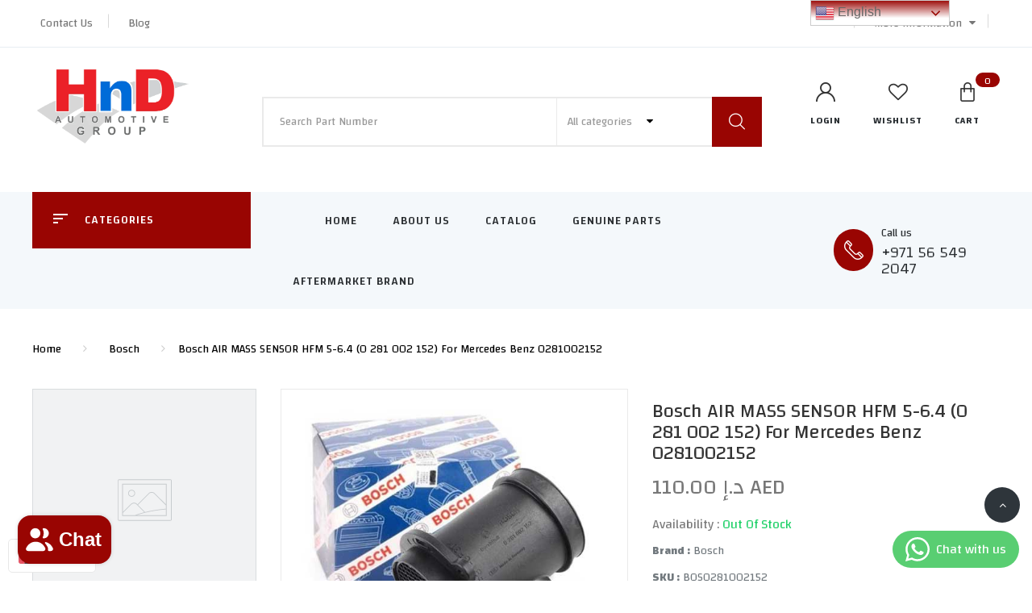

--- FILE ---
content_type: text/html; charset=utf-8
request_url: https://hndautomotiveparts.com/en-us/collections/bosch/products/bosch-air-mass-sensor-hfm-5-6-4-0-281-002-152-for-mercedes-benz-0281002152
body_size: 37983
content:
<!DOCTYPE html>
<!--[if IE 8]><html class="no-js lt-ie9" lang="en"> <![endif]-->
<!--[if IE 9 ]><html class="ie9 no-js"> <![endif]-->
<!--[if (gt IE 9)|!(IE)]><!--> <html class="no-js"> <!--<![endif]-->
<head>

  <!-- Basic page needs ================================================== -->
  <meta charset="utf-8">
  <meta http-equiv="X-UA-Compatible" content="IE=edge">

  <!-- Title and description ================================================== -->
  <title>
    Bosch AIR MASS SENSOR ­HFM 5-6.4 (0 281 002 152) For Mercedes Benz 028 &ndash; HnD Automotive Parts
  </title>

  
  <meta name="description" content="Replacement Number : 0000941248">
  

  <!-- Helpers ================================================== -->
  <!-- /snippets/social-meta-tags.liquid -->



<link rel="shortcut icon" href="//hndautomotiveparts.com/cdn/shop/t/13/assets/favicon.png?v=176577776306357042241743236279" type="image/png" />

<link rel="apple-touch-icon-precomposed" href="//hndautomotiveparts.com/cdn/shop/t/13/assets/icon-for-mobile.png?v=31684297417480403321717332507" />
<link rel="apple-touch-icon-precomposed" sizes="57x57" href="//hndautomotiveparts.com/cdn/shop/t/13/assets/icon-for-mobile_57x57.png?v=31684297417480403321717332507" />
<link rel="apple-touch-icon-precomposed" sizes="60x60" href="//hndautomotiveparts.com/cdn/shop/t/13/assets/icon-for-mobile_60x60.png?v=31684297417480403321717332507" />
<link rel="apple-touch-icon-precomposed" sizes="72x72" href="//hndautomotiveparts.com/cdn/shop/t/13/assets/icon-for-mobile_72x72.png?v=31684297417480403321717332507" />
<link rel="apple-touch-icon-precomposed" sizes="76x76" href="//hndautomotiveparts.com/cdn/shop/t/13/assets/icon-for-mobile_76x76.png?v=31684297417480403321717332507" />
<link rel="apple-touch-icon-precomposed" sizes="114x114" href="//hndautomotiveparts.com/cdn/shop/t/13/assets/icon-for-mobile_114x114.png?v=31684297417480403321717332507" />
<link rel="apple-touch-icon-precomposed" sizes="120x120" href="//hndautomotiveparts.com/cdn/shop/t/13/assets/icon-for-mobile_120x120.png?v=31684297417480403321717332507" />
<link rel="apple-touch-icon-precomposed" sizes="144x144" href="//hndautomotiveparts.com/cdn/shop/t/13/assets/icon-for-mobile_144x144.png?v=31684297417480403321717332507" />
<link rel="apple-touch-icon-precomposed" sizes="152x152" href="//hndautomotiveparts.com/cdn/shop/t/13/assets/icon-for-mobile_152x152.png?v=31684297417480403321717332507" />



  <meta property="og:type" content="product">
  <meta property="og:title" content="Bosch AIR MASS SENSOR ­HFM 5-6.4 (0 281 002 152) For Mercedes Benz 0281002152">
  
  <meta property="og:image" content="http://hndautomotiveparts.com/cdn/shop/products/0281002152_grande.jpg?v=1672847552">
  <meta property="og:image:secure_url" content="https://hndautomotiveparts.com/cdn/shop/products/0281002152_grande.jpg?v=1672847552">
  
  <meta property="og:price:amount" content="110.00">
  <meta property="og:price:currency" content="AED">


  <meta property="og:description" content="Replacement Number : 0000941248">

  <meta property="og:url" content="https://hndautomotiveparts.com/en-us/products/bosch-air-mass-sensor-hfm-5-6-4-0-281-002-152-for-mercedes-benz-0281002152">
  <meta property="og:site_name" content="HnD Automotive Parts">





<meta name="twitter:card" content="summary">

  <meta name="twitter:title" content="Bosch AIR MASS SENSOR ­HFM 5-6.4 (0 281 002 152) For Mercedes Benz 0281002152">
  <meta name="twitter:description" content="Replacement Number : 0000941248">
  <meta name="twitter:image" content="https://hndautomotiveparts.com/cdn/shop/products/0281002152_medium.jpg?v=1672847552">
  <meta name="twitter:image:width" content="240">
  <meta name="twitter:image:height" content="240">


  <link rel="canonical" href="https://hndautomotiveparts.com/en-us/products/bosch-air-mass-sensor-hfm-5-6-4-0-281-002-152-for-mercedes-benz-0281002152">
  <meta name="viewport" content="width=device-width,initial-scale=1">
  <meta name="theme-color" content="#7fc9c4">
  <link rel="icon" href="//hndautomotiveparts.com/cdn/shop/t/13/assets/favicon.png?v=176577776306357042241743236279" type="image/png" sizes="16x16">
  
  <script type="text/javascript">(function(){var externallyFramed=false;try{externallyFramed=top.location.host!=location.host;}catch(err){externallyFramed=true;}if(externallyFramed){top.location='https://sunmi-store-demo.myshopify.com';}})();</script>

  <!-- font -->
  




<script type="text/javascript">
  WebFontConfig = {
    google: { families: [ 
      
        'Changa:100,200,300,400,500,600,700,800,900'
	  
    ] }
  };
  (function() {
    var wf = document.createElement('script');
    wf.src = ('https:' == document.location.protocol ? 'https' : 'http') +
      '://ajax.googleapis.com/ajax/libs/webfont/1/webfont.js';
    wf.type = 'text/javascript';
    wf.async = 'true';
    var s = document.getElementsByTagName('script')[0];
    s.parentNode.insertBefore(wf, s);
  })(); 
</script>

  
  <style>
    :root {
    --engoc-primary-color:#990502;
    }
  </style>

  <!-- CSS ================================================== -->
  
  <link href="//hndautomotiveparts.com/cdn/shop/t/13/assets/timber.scss.css?v=128646103275997407941766211172" rel="stylesheet" type="text/css" media="all" />
  
  

  <link href="//hndautomotiveparts.com/cdn/shop/t/13/assets/font-awesome.min.css?v=21869632697367095781717332507" rel="stylesheet" type="text/css" media="all" />
  <link href="//hndautomotiveparts.com/cdn/shop/t/13/assets/owl.carousel.min.css?v=132019918830536283821717332507" rel="stylesheet" type="text/css" media="all" />
  <link href="//hndautomotiveparts.com/cdn/shop/t/13/assets/owl.transitions.min.css?v=50189016190907167501717332507" rel="stylesheet" type="text/css" media="all" />
  <link href="//hndautomotiveparts.com/cdn/shop/t/13/assets/slick.min.css?v=119308143974921518501717332507" rel="stylesheet" type="text/css" media="all" />
  <link href="//hndautomotiveparts.com/cdn/shop/t/13/assets/flaticon.css?v=78915144029066632131717332507" rel="stylesheet" type="text/css" media="all" />
  <link href="//hndautomotiveparts.com/cdn/shop/t/13/assets/pe-icon-7-stroke.css?v=107920015706139329681717332509" rel="stylesheet" type="text/css" media="all" />
  <link href="//hndautomotiveparts.com/cdn/shop/t/13/assets/magnific-popup.css?v=65451962456944049981717332507" rel="stylesheet" type="text/css" media="all" />
  <link href="//hndautomotiveparts.com/cdn/shop/t/13/assets/threesixty.css?v=6675712607238153051717332508" rel="stylesheet" type="text/css" media="all" />
  <link href="//hndautomotiveparts.com/cdn/shop/t/13/assets/animate.min.css?v=158169731263326056111717332506" rel="stylesheet" type="text/css" media="all" />
  <link href="//hndautomotiveparts.com/cdn/shop/t/13/assets/style.css?v=119911476423137787131717332508" rel="stylesheet" type="text/css" media="all" />
  
  <link href="//hndautomotiveparts.com/cdn/shop/t/13/assets/engo-customize.scss.css?v=1475479298399896401725950982" rel="stylesheet" type="text/css" media="all" />

  <!-- Header hook for plugins ================================================== -->
  <script>window.performance && window.performance.mark && window.performance.mark('shopify.content_for_header.start');</script><meta name="google-site-verification" content="S-xdQxpqUNjy36Oh-wGwbcOobOR-hIZ8szKYkR6qY4Y">
<meta name="facebook-domain-verification" content="8q1v4slmgt9bhpx9sidcksxd9szl3q">
<meta id="shopify-digital-wallet" name="shopify-digital-wallet" content="/47081226398/digital_wallets/dialog">
<link rel="alternate" hreflang="x-default" href="https://hndautomotiveparts.com/products/bosch-air-mass-sensor-hfm-5-6-4-0-281-002-152-for-mercedes-benz-0281002152">
<link rel="alternate" hreflang="en" href="https://hndautomotiveparts.com/products/bosch-air-mass-sensor-hfm-5-6-4-0-281-002-152-for-mercedes-benz-0281002152">
<link rel="alternate" hreflang="ar" href="https://hndautomotiveparts.com/ar/products/bosch-air-mass-sensor-hfm-5-6-4-0-281-002-152-for-mercedes-benz-0281002152">
<link rel="alternate" hreflang="en-FR" href="https://hndautomotiveparts.com/en-fr/products/bosch-air-mass-sensor-hfm-5-6-4-0-281-002-152-for-mercedes-benz-0281002152">
<link rel="alternate" hreflang="fr-FR" href="https://hndautomotiveparts.com/fr-fr/products/bosch-air-mass-sensor-hfm-5-6-4-0-281-002-152-for-mercedes-benz-0281002152">
<link rel="alternate" hreflang="en-KW" href="https://hndautomotiveparts.com/en-kw/products/bosch-air-mass-sensor-hfm-5-6-4-0-281-002-152-for-mercedes-benz-0281002152">
<link rel="alternate" hreflang="ar-KW" href="https://hndautomotiveparts.com/ar-kw/products/bosch-air-mass-sensor-hfm-5-6-4-0-281-002-152-for-mercedes-benz-0281002152">
<link rel="alternate" hreflang="en-LB" href="https://hndautomotiveparts.com/en-lb/products/bosch-air-mass-sensor-hfm-5-6-4-0-281-002-152-for-mercedes-benz-0281002152">
<link rel="alternate" hreflang="ar-LB" href="https://hndautomotiveparts.com/ar-lb/products/bosch-air-mass-sensor-hfm-5-6-4-0-281-002-152-for-mercedes-benz-0281002152">
<link rel="alternate" hreflang="en-SA" href="https://hndautomotiveparts.com/en-sa/products/bosch-air-mass-sensor-hfm-5-6-4-0-281-002-152-for-mercedes-benz-0281002152">
<link rel="alternate" hreflang="ar-SA" href="https://hndautomotiveparts.com/ar-sa/products/bosch-air-mass-sensor-hfm-5-6-4-0-281-002-152-for-mercedes-benz-0281002152">
<link rel="alternate" hreflang="en-GB" href="https://hndautomotiveparts.com/en-gb/products/bosch-air-mass-sensor-hfm-5-6-4-0-281-002-152-for-mercedes-benz-0281002152">
<link rel="alternate" hreflang="en-US" href="https://hndautomotiveparts.com/en-us/products/bosch-air-mass-sensor-hfm-5-6-4-0-281-002-152-for-mercedes-benz-0281002152">
<link rel="alternate" type="application/json+oembed" href="https://hndautomotiveparts.com/en-us/products/bosch-air-mass-sensor-hfm-5-6-4-0-281-002-152-for-mercedes-benz-0281002152.oembed">
<script async="async" src="/checkouts/internal/preloads.js?locale=en-US"></script>
<script id="shopify-features" type="application/json">{"accessToken":"ef216fa2c5f1e3e27071a33ec0ae1846","betas":["rich-media-storefront-analytics"],"domain":"hndautomotiveparts.com","predictiveSearch":true,"shopId":47081226398,"locale":"en"}</script>
<script>var Shopify = Shopify || {};
Shopify.shop = "hnd-automotive-parts.myshopify.com";
Shopify.locale = "en";
Shopify.currency = {"active":"AED","rate":"1.0"};
Shopify.country = "US";
Shopify.theme = {"name":"shopify-hnd-automotive-parts\/main","id":143150973167,"schema_name":"Sunmi","schema_version":"1.0.0","theme_store_id":null,"role":"main"};
Shopify.theme.handle = "null";
Shopify.theme.style = {"id":null,"handle":null};
Shopify.cdnHost = "hndautomotiveparts.com/cdn";
Shopify.routes = Shopify.routes || {};
Shopify.routes.root = "/en-us/";</script>
<script type="module">!function(o){(o.Shopify=o.Shopify||{}).modules=!0}(window);</script>
<script>!function(o){function n(){var o=[];function n(){o.push(Array.prototype.slice.apply(arguments))}return n.q=o,n}var t=o.Shopify=o.Shopify||{};t.loadFeatures=n(),t.autoloadFeatures=n()}(window);</script>
<script id="shop-js-analytics" type="application/json">{"pageType":"product"}</script>
<script defer="defer" async type="module" src="//hndautomotiveparts.com/cdn/shopifycloud/shop-js/modules/v2/client.init-shop-cart-sync_BT-GjEfc.en.esm.js"></script>
<script defer="defer" async type="module" src="//hndautomotiveparts.com/cdn/shopifycloud/shop-js/modules/v2/chunk.common_D58fp_Oc.esm.js"></script>
<script defer="defer" async type="module" src="//hndautomotiveparts.com/cdn/shopifycloud/shop-js/modules/v2/chunk.modal_xMitdFEc.esm.js"></script>
<script type="module">
  await import("//hndautomotiveparts.com/cdn/shopifycloud/shop-js/modules/v2/client.init-shop-cart-sync_BT-GjEfc.en.esm.js");
await import("//hndautomotiveparts.com/cdn/shopifycloud/shop-js/modules/v2/chunk.common_D58fp_Oc.esm.js");
await import("//hndautomotiveparts.com/cdn/shopifycloud/shop-js/modules/v2/chunk.modal_xMitdFEc.esm.js");

  window.Shopify.SignInWithShop?.initShopCartSync?.({"fedCMEnabled":true,"windoidEnabled":true});

</script>
<script>(function() {
  var isLoaded = false;
  function asyncLoad() {
    if (isLoaded) return;
    isLoaded = true;
    var urls = ["https:\/\/gtranslate.io\/shopify\/gtranslate.js?shop=hnd-automotive-parts.myshopify.com","https:\/\/beeapp.me\/jstag\/px-whatsapp.js?shop=hnd-automotive-parts.myshopify.com"];
    for (var i = 0; i < urls.length; i++) {
      var s = document.createElement('script');
      s.type = 'text/javascript';
      s.async = true;
      s.src = urls[i];
      var x = document.getElementsByTagName('script')[0];
      x.parentNode.insertBefore(s, x);
    }
  };
  if(window.attachEvent) {
    window.attachEvent('onload', asyncLoad);
  } else {
    window.addEventListener('load', asyncLoad, false);
  }
})();</script>
<script id="__st">var __st={"a":47081226398,"offset":14400,"reqid":"e548fc0e-1223-45eb-b904-72e8480f7b00-1769071235","pageurl":"hndautomotiveparts.com\/en-us\/collections\/bosch\/products\/bosch-air-mass-sensor-hfm-5-6-4-0-281-002-152-for-mercedes-benz-0281002152","u":"eebda7420bd3","p":"product","rtyp":"product","rid":7971096527087};</script>
<script>window.ShopifyPaypalV4VisibilityTracking = true;</script>
<script id="captcha-bootstrap">!function(){'use strict';const t='contact',e='account',n='new_comment',o=[[t,t],['blogs',n],['comments',n],[t,'customer']],c=[[e,'customer_login'],[e,'guest_login'],[e,'recover_customer_password'],[e,'create_customer']],r=t=>t.map((([t,e])=>`form[action*='/${t}']:not([data-nocaptcha='true']) input[name='form_type'][value='${e}']`)).join(','),a=t=>()=>t?[...document.querySelectorAll(t)].map((t=>t.form)):[];function s(){const t=[...o],e=r(t);return a(e)}const i='password',u='form_key',d=['recaptcha-v3-token','g-recaptcha-response','h-captcha-response',i],f=()=>{try{return window.sessionStorage}catch{return}},m='__shopify_v',_=t=>t.elements[u];function p(t,e,n=!1){try{const o=window.sessionStorage,c=JSON.parse(o.getItem(e)),{data:r}=function(t){const{data:e,action:n}=t;return t[m]||n?{data:e,action:n}:{data:t,action:n}}(c);for(const[e,n]of Object.entries(r))t.elements[e]&&(t.elements[e].value=n);n&&o.removeItem(e)}catch(o){console.error('form repopulation failed',{error:o})}}const l='form_type',E='cptcha';function T(t){t.dataset[E]=!0}const w=window,h=w.document,L='Shopify',v='ce_forms',y='captcha';let A=!1;((t,e)=>{const n=(g='f06e6c50-85a8-45c8-87d0-21a2b65856fe',I='https://cdn.shopify.com/shopifycloud/storefront-forms-hcaptcha/ce_storefront_forms_captcha_hcaptcha.v1.5.2.iife.js',D={infoText:'Protected by hCaptcha',privacyText:'Privacy',termsText:'Terms'},(t,e,n)=>{const o=w[L][v],c=o.bindForm;if(c)return c(t,g,e,D).then(n);var r;o.q.push([[t,g,e,D],n]),r=I,A||(h.body.append(Object.assign(h.createElement('script'),{id:'captcha-provider',async:!0,src:r})),A=!0)});var g,I,D;w[L]=w[L]||{},w[L][v]=w[L][v]||{},w[L][v].q=[],w[L][y]=w[L][y]||{},w[L][y].protect=function(t,e){n(t,void 0,e),T(t)},Object.freeze(w[L][y]),function(t,e,n,w,h,L){const[v,y,A,g]=function(t,e,n){const i=e?o:[],u=t?c:[],d=[...i,...u],f=r(d),m=r(i),_=r(d.filter((([t,e])=>n.includes(e))));return[a(f),a(m),a(_),s()]}(w,h,L),I=t=>{const e=t.target;return e instanceof HTMLFormElement?e:e&&e.form},D=t=>v().includes(t);t.addEventListener('submit',(t=>{const e=I(t);if(!e)return;const n=D(e)&&!e.dataset.hcaptchaBound&&!e.dataset.recaptchaBound,o=_(e),c=g().includes(e)&&(!o||!o.value);(n||c)&&t.preventDefault(),c&&!n&&(function(t){try{if(!f())return;!function(t){const e=f();if(!e)return;const n=_(t);if(!n)return;const o=n.value;o&&e.removeItem(o)}(t);const e=Array.from(Array(32),(()=>Math.random().toString(36)[2])).join('');!function(t,e){_(t)||t.append(Object.assign(document.createElement('input'),{type:'hidden',name:u})),t.elements[u].value=e}(t,e),function(t,e){const n=f();if(!n)return;const o=[...t.querySelectorAll(`input[type='${i}']`)].map((({name:t})=>t)),c=[...d,...o],r={};for(const[a,s]of new FormData(t).entries())c.includes(a)||(r[a]=s);n.setItem(e,JSON.stringify({[m]:1,action:t.action,data:r}))}(t,e)}catch(e){console.error('failed to persist form',e)}}(e),e.submit())}));const S=(t,e)=>{t&&!t.dataset[E]&&(n(t,e.some((e=>e===t))),T(t))};for(const o of['focusin','change'])t.addEventListener(o,(t=>{const e=I(t);D(e)&&S(e,y())}));const B=e.get('form_key'),M=e.get(l),P=B&&M;t.addEventListener('DOMContentLoaded',(()=>{const t=y();if(P)for(const e of t)e.elements[l].value===M&&p(e,B);[...new Set([...A(),...v().filter((t=>'true'===t.dataset.shopifyCaptcha))])].forEach((e=>S(e,t)))}))}(h,new URLSearchParams(w.location.search),n,t,e,['guest_login'])})(!0,!0)}();</script>
<script integrity="sha256-4kQ18oKyAcykRKYeNunJcIwy7WH5gtpwJnB7kiuLZ1E=" data-source-attribution="shopify.loadfeatures" defer="defer" src="//hndautomotiveparts.com/cdn/shopifycloud/storefront/assets/storefront/load_feature-a0a9edcb.js" crossorigin="anonymous"></script>
<script data-source-attribution="shopify.dynamic_checkout.dynamic.init">var Shopify=Shopify||{};Shopify.PaymentButton=Shopify.PaymentButton||{isStorefrontPortableWallets:!0,init:function(){window.Shopify.PaymentButton.init=function(){};var t=document.createElement("script");t.src="https://hndautomotiveparts.com/cdn/shopifycloud/portable-wallets/latest/portable-wallets.en.js",t.type="module",document.head.appendChild(t)}};
</script>
<script data-source-attribution="shopify.dynamic_checkout.buyer_consent">
  function portableWalletsHideBuyerConsent(e){var t=document.getElementById("shopify-buyer-consent"),n=document.getElementById("shopify-subscription-policy-button");t&&n&&(t.classList.add("hidden"),t.setAttribute("aria-hidden","true"),n.removeEventListener("click",e))}function portableWalletsShowBuyerConsent(e){var t=document.getElementById("shopify-buyer-consent"),n=document.getElementById("shopify-subscription-policy-button");t&&n&&(t.classList.remove("hidden"),t.removeAttribute("aria-hidden"),n.addEventListener("click",e))}window.Shopify?.PaymentButton&&(window.Shopify.PaymentButton.hideBuyerConsent=portableWalletsHideBuyerConsent,window.Shopify.PaymentButton.showBuyerConsent=portableWalletsShowBuyerConsent);
</script>
<script>
  function portableWalletsCleanup(e){e&&e.src&&console.error("Failed to load portable wallets script "+e.src);var t=document.querySelectorAll("shopify-accelerated-checkout .shopify-payment-button__skeleton, shopify-accelerated-checkout-cart .wallet-cart-button__skeleton"),e=document.getElementById("shopify-buyer-consent");for(let e=0;e<t.length;e++)t[e].remove();e&&e.remove()}function portableWalletsNotLoadedAsModule(e){e instanceof ErrorEvent&&"string"==typeof e.message&&e.message.includes("import.meta")&&"string"==typeof e.filename&&e.filename.includes("portable-wallets")&&(window.removeEventListener("error",portableWalletsNotLoadedAsModule),window.Shopify.PaymentButton.failedToLoad=e,"loading"===document.readyState?document.addEventListener("DOMContentLoaded",window.Shopify.PaymentButton.init):window.Shopify.PaymentButton.init())}window.addEventListener("error",portableWalletsNotLoadedAsModule);
</script>

<script type="module" src="https://hndautomotiveparts.com/cdn/shopifycloud/portable-wallets/latest/portable-wallets.en.js" onError="portableWalletsCleanup(this)" crossorigin="anonymous"></script>
<script nomodule>
  document.addEventListener("DOMContentLoaded", portableWalletsCleanup);
</script>

<script id='scb4127' type='text/javascript' async='' src='https://hndautomotiveparts.com/cdn/shopifycloud/privacy-banner/storefront-banner.js'></script><link id="shopify-accelerated-checkout-styles" rel="stylesheet" media="screen" href="https://hndautomotiveparts.com/cdn/shopifycloud/portable-wallets/latest/accelerated-checkout-backwards-compat.css" crossorigin="anonymous">
<style id="shopify-accelerated-checkout-cart">
        #shopify-buyer-consent {
  margin-top: 1em;
  display: inline-block;
  width: 100%;
}

#shopify-buyer-consent.hidden {
  display: none;
}

#shopify-subscription-policy-button {
  background: none;
  border: none;
  padding: 0;
  text-decoration: underline;
  font-size: inherit;
  cursor: pointer;
}

#shopify-subscription-policy-button::before {
  box-shadow: none;
}

      </style>

<script>window.performance && window.performance.mark && window.performance.mark('shopify.content_for_header.end');</script>
  <!-- /snippets/oldIE-js.liquid -->


<!--[if lt IE 9]>
<script src="//cdnjs.cloudflare.com/ajax/libs/html5shiv/3.7.2/html5shiv.min.js" type="text/javascript"></script>
<script src="//hndautomotiveparts.com/cdn/shop/t/13/assets/respond.min.js?v=2908" type="text/javascript"></script>
<link href="//hndautomotiveparts.com/cdn/shop/t/13/assets/respond-proxy.html" id="respond-proxy" rel="respond-proxy" />
<link href="//hndautomotiveparts.com/search?q=8a1188ce7d08701c66167db49b2bfe37" id="respond-redirect" rel="respond-redirect" />
<script src="//hndautomotiveparts.com/search?q=8a1188ce7d08701c66167db49b2bfe37" type="text/javascript"></script>
<![endif]-->



  <script src="//ajax.googleapis.com/ajax/libs/jquery/1.11.0/jquery.min.js" type="text/javascript"></script>
  <script src="//hndautomotiveparts.com/cdn/shopifycloud/storefront/assets/themes_support/api.jquery-7ab1a3a4.js" type="text/javascript"></script>
  <script src="//hndautomotiveparts.com/cdn/shop/t/13/assets/modernizr-2.8.3.min.js?v=174727525422211915231717332508" type="text/javascript"></script>
  <script src="//hndautomotiveparts.com/cdn/shopifycloud/storefront/assets/themes_support/option_selection-b017cd28.js" type="text/javascript"></script>


  <script>
    window.ajax_cart = true;
    window.money_format = '<span class=money>AED {{amount}} AED</span>';
    window.shop_currency = 'AED';
    window.show_multiple_currencies = true;
    window.loading_url = "//hndautomotiveparts.com/cdn/shop/t/13/assets/loader.gif?v=9076874988191347041717332507";
    window.use_color_swatch = true;
    window.product_image_resize = true;
    window.enable_sidebar_multiple_choice = true;

    window.file_url = "//hndautomotiveparts.com/cdn/shop/files/?v=2908";
    window.asset_url = "";
    window.images_size = {
      is_crop: true,
      ratio_width : 1,
      ratio_height : 1,
    };
    window.inventory_text = {
      in_stock: "In Stock",
      many_in_stock: "Translation missing: en.products.product.many_in_stock",
      out_of_stock: "Out Of Stock",
      add_to_cart: "Add to Cart",
      sold_out: "Sold Out",
      unavailable: "Unavailable"
    };

    window.sidebar_toggle = {
      show_sidebar_toggle: "Translation missing: en.general.sidebar_toggle.show_sidebar_toggle",
      hide_sidebar_toggle: "Translation missing: en.general.sidebar_toggle.hide_sidebar_toggle"
    };

  </script>

  
  

  <!-- /snippets/social-meta-tags.liquid -->



<link rel="shortcut icon" href="//hndautomotiveparts.com/cdn/shop/t/13/assets/favicon.png?v=176577776306357042241743236279" type="image/png" />

<link rel="apple-touch-icon-precomposed" href="//hndautomotiveparts.com/cdn/shop/t/13/assets/icon-for-mobile.png?v=31684297417480403321717332507" />
<link rel="apple-touch-icon-precomposed" sizes="57x57" href="//hndautomotiveparts.com/cdn/shop/t/13/assets/icon-for-mobile_57x57.png?v=31684297417480403321717332507" />
<link rel="apple-touch-icon-precomposed" sizes="60x60" href="//hndautomotiveparts.com/cdn/shop/t/13/assets/icon-for-mobile_60x60.png?v=31684297417480403321717332507" />
<link rel="apple-touch-icon-precomposed" sizes="72x72" href="//hndautomotiveparts.com/cdn/shop/t/13/assets/icon-for-mobile_72x72.png?v=31684297417480403321717332507" />
<link rel="apple-touch-icon-precomposed" sizes="76x76" href="//hndautomotiveparts.com/cdn/shop/t/13/assets/icon-for-mobile_76x76.png?v=31684297417480403321717332507" />
<link rel="apple-touch-icon-precomposed" sizes="114x114" href="//hndautomotiveparts.com/cdn/shop/t/13/assets/icon-for-mobile_114x114.png?v=31684297417480403321717332507" />
<link rel="apple-touch-icon-precomposed" sizes="120x120" href="//hndautomotiveparts.com/cdn/shop/t/13/assets/icon-for-mobile_120x120.png?v=31684297417480403321717332507" />
<link rel="apple-touch-icon-precomposed" sizes="144x144" href="//hndautomotiveparts.com/cdn/shop/t/13/assets/icon-for-mobile_144x144.png?v=31684297417480403321717332507" />
<link rel="apple-touch-icon-precomposed" sizes="152x152" href="//hndautomotiveparts.com/cdn/shop/t/13/assets/icon-for-mobile_152x152.png?v=31684297417480403321717332507" />



  <meta property="og:type" content="product">
  <meta property="og:title" content="Bosch AIR MASS SENSOR ­HFM 5-6.4 (0 281 002 152) For Mercedes Benz 0281002152">
  
  <meta property="og:image" content="http://hndautomotiveparts.com/cdn/shop/products/0281002152_grande.jpg?v=1672847552">
  <meta property="og:image:secure_url" content="https://hndautomotiveparts.com/cdn/shop/products/0281002152_grande.jpg?v=1672847552">
  
  <meta property="og:price:amount" content="110.00">
  <meta property="og:price:currency" content="AED">


  <meta property="og:description" content="Replacement Number : 0000941248">

  <meta property="og:url" content="https://hndautomotiveparts.com/en-us/products/bosch-air-mass-sensor-hfm-5-6-4-0-281-002-152-for-mercedes-benz-0281002152">
  <meta property="og:site_name" content="HnD Automotive Parts">





<meta name="twitter:card" content="summary">

  <meta name="twitter:title" content="Bosch AIR MASS SENSOR ­HFM 5-6.4 (0 281 002 152) For Mercedes Benz 0281002152">
  <meta name="twitter:description" content="Replacement Number : 0000941248">
  <meta name="twitter:image" content="https://hndautomotiveparts.com/cdn/shop/products/0281002152_medium.jpg?v=1672847552">
  <meta name="twitter:image:width" content="240">
  <meta name="twitter:image:height" content="240">


  <!-- "snippets/revy-bundle-script.liquid" was not rendered, the associated app was uninstalled -->
<!-- ReviewXpo Styles Start -->
<link rel="stylesheet" type="text/css" href="/apps/reviewxpo/css/storefront.css?shop=hnd-automotive-parts.myshopify.com&v=2.4.3">
<!-- ReviewXpo Styles End -->

<!-- BEGIN app block: shopify://apps/whatsapp-button/blocks/app-embed-block/96d80a63-e860-4262-a001-8b82ac4d00e6 --><script>
    (function() {
        function asyncLoad() {
            var url = 'https://whatsapp-button.eazeapps.io/api/buttonInstallation/scriptTag?shopId=50519&v=1758650476';
            var s = document.createElement('script');
            s.type = 'text/javascript';
            s.async = true;
            s.src = url;
            var x = document.getElementsByTagName('script')[0];
            x.parentNode.insertBefore(s, x);
        };
        if(window.attachEvent) {
            window.attachEvent('onload', asyncLoad);
        } else {
            window.addEventListener('load', asyncLoad, false);
        }
    })();
</script>

<!-- END app block --><!-- BEGIN app block: shopify://apps/beast-currency-converter/blocks/doubly/267afa86-a419-4d5b-a61b-556038e7294d -->


	<script>
		var DoublyGlobalCurrency, catchXHR = true, bccAppVersion = 1;
       	var DoublyGlobal = {
			theme : 'flags_theme',
			spanClass : 'money',
			cookieName : '_g1606806280',
			ratesUrl :  'https://init.grizzlyapps.com/9e32c84f0db4f7b1eb40c32bdb0bdea9',
			geoUrl : 'https://currency.grizzlyapps.com/83d400c612f9a099fab8f76dcab73a48',
			shopCurrency : 'AED',
            allowedCurrencies : '["AED","USD","EUR","GBP","CAD"]',
			countriesJSON : '[]',
			currencyMessage : 'All orders are processed in AED. While the content of your cart is currently displayed in <span class="selected-currency"></span>, you will checkout using AED at the most current exchange rate.',
            currencyFormat : 'money_with_currency_format',
			euroFormat : 'amount',
            removeDecimals : 0,
            roundDecimals : 0,
            roundTo : '99',
            autoSwitch : 0,
			showPriceOnHover : 0,
            showCurrencyMessage : false,
			hideConverter : '',
			forceJqueryLoad : false,
			beeketing : true,
			themeScript : '',
			customerScriptBefore : '',
			customerScriptAfter : '',
			debug: false
		};

		<!-- inline script: fixes + various plugin js functions -->
		
                    DoublyGlobal.initNiceSelect = function(){
                        !function(e) {
                            e.fn.niceSelect = function() {
                                this.each(function() {
                                    var s = e(this);
                                    var t = s.next()
                                    , n = s.find('option')
                                    , a = s.find('option:selected');
                                    t.find('.current').html('<span class="flags flags-' + a.data('country') + '"></span> &nbsp;' + a.data('display') || a.text());
                                }),
                                e(document).off('.nice_select'),
                                e(document).on('click.nice_select', '.doubly-nice-select.doubly-nice-select', function(s) {
                                    var t = e(this);
                                    e('.doubly-nice-select').not(t).removeClass('open'),
                                    t.toggleClass('open'),
                                    t.hasClass('open') ? (t.find('.option'),
                                    t.find('.focus').removeClass('focus'),
                                    t.find('.selected').addClass('focus')) : t.focus()
                                }),
                                e(document).on('click.nice_select', function(s) {
                                    0 === e(s.target).closest('.doubly-nice-select').length && e('.doubly-nice-select').removeClass('open').find('.option')
                                }),
                                e(document).on('click.nice_select', '.doubly-nice-select .option', function(s) {
                                    var t = e(this);
                                    e('.doubly-nice-select').each(function() {
                                        var s = e(this).find('.option[data-value="' + t.data('value') + '"]')
                                        , n = s.closest('.doubly-nice-select');
                                        n.find('.selected').removeClass('selected'),
                                        s.addClass('selected');
                                        var a = '<span class="flags flags-' + s.data('country') + '"></span> &nbsp;' + s.data('display') || s.text();
                                        n.find('.current').html(a),
                                        n.prev('select').val(s.data('value')).trigger('change')
                                    })
                                }),
                                e(document).on('keydown.nice_select', '.doubly-nice-select', function(s) {
                                    var t = e(this)
                                    , n = e(t.find('.focus') || t.find('.list .option.selected'));
                                    if (32 == s.keyCode || 13 == s.keyCode)
                                        return t.hasClass('open') ? n.trigger('click') : t.trigger('click'),
                                        !1;
                                    if (40 == s.keyCode)
                                        return t.hasClass('open') ? n.next().length > 0 && (t.find('.focus').removeClass('focus'),
                                        n.next().addClass('focus')) : t.trigger('click'),
                                        !1;
                                    if (38 == s.keyCode)
                                        return t.hasClass('open') ? n.prev().length > 0 && (t.find('.focus').removeClass('focus'),
                                        n.prev().addClass('focus')) : t.trigger('click'),
                                        !1;
                                    if (27 == s.keyCode)
                                        t.hasClass('open') && t.trigger('click');
                                    else if (9 == s.keyCode && t.hasClass('open'))
                                        return !1
                                })
                            }
                        }(jQueryGrizzly);
                    };
                DoublyGlobal.addSelect = function(){
                    /* add select in select wrapper or body */  
                    if (jQueryGrizzly('.doubly-wrapper').length>0) { 
                        var doublyWrapper = '.doubly-wrapper';
                    } else if (jQueryGrizzly('.doubly-float').length==0) {
                        var doublyWrapper = '.doubly-float';
                        jQueryGrizzly('body').append('<div class="doubly-float"></div>');
                    }
                    document.querySelectorAll(doublyWrapper).forEach(function(el) {
                        el.insertAdjacentHTML('afterbegin', '<select class="currency-switcher right noreplace" name="doubly-currencies"><option value="AED" data-country="United-Arab-Emirates" data-currency-symbol="&#1583;.&#1573;" data-display="AED">United Arab Emirates Dirham</option><option value="USD" data-country="United-States" data-currency-symbol="&#36;" data-display="USD">US Dollar</option><option value="EUR" data-country="European-Union" data-currency-symbol="&#8364;" data-display="EUR">Euro</option><option value="GBP" data-country="United-Kingdom" data-currency-symbol="&#163;" data-display="GBP">British Pound Sterling</option><option value="CAD" data-country="Canada" data-currency-symbol="&#36;" data-display="CAD">Canadian Dollar</option></select> <div class="doubly-nice-select currency-switcher right" data-nosnippet> <span class="current notranslate"></span> <ul class="list"> <li class="option notranslate" data-value="AED" data-country="United-Arab-Emirates" data-currency-symbol="&#1583;.&#1573;" data-display="AED"><span class="flags flags-United-Arab-Emirates"></span> &nbsp;United Arab Emirates Dirham</li><li class="option notranslate" data-value="USD" data-country="United-States" data-currency-symbol="&#36;" data-display="USD"><span class="flags flags-United-States"></span> &nbsp;US Dollar</li><li class="option notranslate" data-value="EUR" data-country="European-Union" data-currency-symbol="&#8364;" data-display="EUR"><span class="flags flags-European-Union"></span> &nbsp;Euro</li><li class="option notranslate" data-value="GBP" data-country="United-Kingdom" data-currency-symbol="&#163;" data-display="GBP"><span class="flags flags-United-Kingdom"></span> &nbsp;British Pound Sterling</li><li class="option notranslate" data-value="CAD" data-country="Canada" data-currency-symbol="&#36;" data-display="CAD"><span class="flags flags-Canada"></span> &nbsp;Canadian Dollar</li> </ul> </div>');
                    });
                }
		var bbb = "";
	</script>
	
	
	<!-- inline styles -->
	<style> 
		
		.flags{background-image:url("https://cdn.shopify.com/extensions/01997e3d-dbe8-7f57-a70f-4120f12c2b07/currency-54/assets/currency-flags.png")}
		.flags-small{background-image:url("https://cdn.shopify.com/extensions/01997e3d-dbe8-7f57-a70f-4120f12c2b07/currency-54/assets/currency-flags-small.png")}
		select.currency-switcher{display:none}.doubly-nice-select{-webkit-tap-highlight-color:transparent;background-color:#fff;border-radius:5px;border:1px solid #e8e8e8;box-sizing:border-box;cursor:pointer;display:block;float:left;font-family:"Helvetica Neue",Arial;font-size:14px;font-weight:400;height:42px;line-height:40px;outline:0;padding-left:12px;padding-right:30px;position:relative;text-align:left!important;transition:none;/*transition:all .2s ease-in-out;*/-webkit-user-select:none;-moz-user-select:none;-ms-user-select:none;user-select:none;white-space:nowrap;width:auto}.doubly-nice-select:hover{border-color:#dbdbdb}.doubly-nice-select.open,.doubly-nice-select:active,.doubly-nice-select:focus{border-color:#88bfff}.doubly-nice-select:after{border-bottom:2px solid #999;border-right:2px solid #999;content:"";display:block;height:5px;box-sizing:content-box;pointer-events:none;position:absolute;right:14px;top:16px;-webkit-transform-origin:66% 66%;transform-origin:66% 66%;-webkit-transform:rotate(45deg);transform:rotate(45deg);transition:transform .15s ease-in-out;width:5px}.doubly-nice-select.open:after{-webkit-transform:rotate(-135deg);transform:rotate(-135deg)}.doubly-nice-select.open .list{opacity:1;pointer-events:auto;-webkit-transform:scale(1) translateY(0);transform:scale(1) translateY(0); z-index:1000000 !important;}.doubly-nice-select.disabled{border-color:#ededed;color:#999;pointer-events:none}.doubly-nice-select.disabled:after{border-color:#ccc}.doubly-nice-select.wide{width:100%}.doubly-nice-select.wide .list{left:0!important;right:0!important}.doubly-nice-select.right{float:right}.doubly-nice-select.right .list{left:auto;right:0}.doubly-nice-select.small{font-size:12px;height:36px;line-height:34px}.doubly-nice-select.small:after{height:4px;width:4px}.flags-Afghanistan,.flags-Albania,.flags-Algeria,.flags-Andorra,.flags-Angola,.flags-Antigua-and-Barbuda,.flags-Argentina,.flags-Armenia,.flags-Aruba,.flags-Australia,.flags-Austria,.flags-Azerbaijan,.flags-Bahamas,.flags-Bahrain,.flags-Bangladesh,.flags-Barbados,.flags-Belarus,.flags-Belgium,.flags-Belize,.flags-Benin,.flags-Bermuda,.flags-Bhutan,.flags-Bitcoin,.flags-Bolivia,.flags-Bosnia-and-Herzegovina,.flags-Botswana,.flags-Brazil,.flags-Brunei,.flags-Bulgaria,.flags-Burkina-Faso,.flags-Burundi,.flags-Cambodia,.flags-Cameroon,.flags-Canada,.flags-Cape-Verde,.flags-Cayman-Islands,.flags-Central-African-Republic,.flags-Chad,.flags-Chile,.flags-China,.flags-Colombia,.flags-Comoros,.flags-Congo-Democratic,.flags-Congo-Republic,.flags-Costa-Rica,.flags-Cote-d_Ivoire,.flags-Croatia,.flags-Cuba,.flags-Curacao,.flags-Cyprus,.flags-Czech-Republic,.flags-Denmark,.flags-Djibouti,.flags-Dominica,.flags-Dominican-Republic,.flags-East-Timor,.flags-Ecuador,.flags-Egypt,.flags-El-Salvador,.flags-Equatorial-Guinea,.flags-Eritrea,.flags-Estonia,.flags-Ethiopia,.flags-European-Union,.flags-Falkland-Islands,.flags-Fiji,.flags-Finland,.flags-France,.flags-Gabon,.flags-Gambia,.flags-Georgia,.flags-Germany,.flags-Ghana,.flags-Gibraltar,.flags-Grecee,.flags-Grenada,.flags-Guatemala,.flags-Guernsey,.flags-Guinea,.flags-Guinea-Bissau,.flags-Guyana,.flags-Haiti,.flags-Honduras,.flags-Hong-Kong,.flags-Hungary,.flags-IMF,.flags-Iceland,.flags-India,.flags-Indonesia,.flags-Iran,.flags-Iraq,.flags-Ireland,.flags-Isle-of-Man,.flags-Israel,.flags-Italy,.flags-Jamaica,.flags-Japan,.flags-Jersey,.flags-Jordan,.flags-Kazakhstan,.flags-Kenya,.flags-Korea-North,.flags-Korea-South,.flags-Kosovo,.flags-Kuwait,.flags-Kyrgyzstan,.flags-Laos,.flags-Latvia,.flags-Lebanon,.flags-Lesotho,.flags-Liberia,.flags-Libya,.flags-Liechtenstein,.flags-Lithuania,.flags-Luxembourg,.flags-Macao,.flags-Macedonia,.flags-Madagascar,.flags-Malawi,.flags-Malaysia,.flags-Maldives,.flags-Mali,.flags-Malta,.flags-Marshall-Islands,.flags-Mauritania,.flags-Mauritius,.flags-Mexico,.flags-Micronesia-_Federated_,.flags-Moldova,.flags-Monaco,.flags-Mongolia,.flags-Montenegro,.flags-Morocco,.flags-Mozambique,.flags-Myanmar,.flags-Namibia,.flags-Nauru,.flags-Nepal,.flags-Netherlands,.flags-New-Zealand,.flags-Nicaragua,.flags-Niger,.flags-Nigeria,.flags-Norway,.flags-Oman,.flags-Pakistan,.flags-Palau,.flags-Panama,.flags-Papua-New-Guinea,.flags-Paraguay,.flags-Peru,.flags-Philippines,.flags-Poland,.flags-Portugal,.flags-Qatar,.flags-Romania,.flags-Russia,.flags-Rwanda,.flags-Saint-Helena,.flags-Saint-Kitts-and-Nevis,.flags-Saint-Lucia,.flags-Saint-Vincent-and-the-Grenadines,.flags-Samoa,.flags-San-Marino,.flags-Sao-Tome-and-Principe,.flags-Saudi-Arabia,.flags-Seborga,.flags-Senegal,.flags-Serbia,.flags-Seychelles,.flags-Sierra-Leone,.flags-Singapore,.flags-Slovakia,.flags-Slovenia,.flags-Solomon-Islands,.flags-Somalia,.flags-South-Africa,.flags-South-Sudan,.flags-Spain,.flags-Sri-Lanka,.flags-Sudan,.flags-Suriname,.flags-Swaziland,.flags-Sweden,.flags-Switzerland,.flags-Syria,.flags-Taiwan,.flags-Tajikistan,.flags-Tanzania,.flags-Thailand,.flags-Togo,.flags-Tonga,.flags-Trinidad-and-Tobago,.flags-Tunisia,.flags-Turkey,.flags-Turkmenistan,.flags-Tuvalu,.flags-Uganda,.flags-Ukraine,.flags-United-Arab-Emirates,.flags-United-Kingdom,.flags-United-States,.flags-Uruguay,.flags-Uzbekistan,.flags-Vanuatu,.flags-Vatican-City,.flags-Venezuela,.flags-Vietnam,.flags-Wallis-and-Futuna,.flags-XAG,.flags-XAU,.flags-XPT,.flags-Yemen,.flags-Zambia,.flags-Zimbabwe{width:30px;height:20px}.doubly-nice-select.small .option{line-height:34px;min-height:34px}.doubly-nice-select .list{background-color:#fff;border-radius:5px;box-shadow:0 0 0 1px rgba(68,68,68,.11);box-sizing:border-box;margin:4px 0 0!important;opacity:0;overflow:scroll;overflow-x:hidden;padding:0;pointer-events:none;position:absolute;top:100%;max-height:260px;left:0;-webkit-transform-origin:50% 0;transform-origin:50% 0;-webkit-transform:scale(.75) translateY(-21px);transform:scale(.75) translateY(-21px);transition:all .2s cubic-bezier(.5,0,0,1.25),opacity .15s ease-out;z-index:100000}.doubly-nice-select .current img,.doubly-nice-select .option img{vertical-align:top;padding-top:10px}.doubly-nice-select .list:hover .option:not(:hover){background-color:transparent!important}.doubly-nice-select .option{font-size:13px !important;float:none!important;text-align:left !important;margin:0px !important;font-family:Helvetica Neue,Arial !important;letter-spacing:normal;text-transform:none;display:block!important;cursor:pointer;font-weight:400;line-height:40px!important;list-style:none;min-height:40px;min-width:55px;margin-bottom:0;outline:0;padding-left:18px!important;padding-right:52px!important;text-align:left;transition:all .2s}.doubly-nice-select .option.focus,.doubly-nice-select .option.selected.focus,.doubly-nice-select .option:hover{background-color:#f6f6f6}.doubly-nice-select .option.selected{font-weight:700}.doubly-nice-select .current img{line-height:45px}.doubly-nice-select.slim{padding:0 18px 0 0;height:20px;line-height:20px;border:0;background:0 0!important}.doubly-nice-select.slim .current .flags{margin-top:0 !important}.doubly-nice-select.slim:after{right:4px;top:6px}.flags{background-repeat:no-repeat;display:block;margin:10px 4px 0 0 !important;float:left}.flags-Zimbabwe{background-position:-5px -5px}.flags-Zambia{background-position:-45px -5px}.flags-Yemen{background-position:-85px -5px}.flags-Vietnam{background-position:-125px -5px}.flags-Venezuela{background-position:-165px -5px}.flags-Vatican-City{background-position:-205px -5px}.flags-Vanuatu{background-position:-245px -5px}.flags-Uzbekistan{background-position:-285px -5px}.flags-Uruguay{background-position:-325px -5px}.flags-United-States{background-position:-365px -5px}.flags-United-Kingdom{background-position:-405px -5px}.flags-United-Arab-Emirates{background-position:-445px -5px}.flags-Ukraine{background-position:-5px -35px}.flags-Uganda{background-position:-45px -35px}.flags-Tuvalu{background-position:-85px -35px}.flags-Turkmenistan{background-position:-125px -35px}.flags-Turkey{background-position:-165px -35px}.flags-Tunisia{background-position:-205px -35px}.flags-Trinidad-and-Tobago{background-position:-245px -35px}.flags-Tonga{background-position:-285px -35px}.flags-Togo{background-position:-325px -35px}.flags-Thailand{background-position:-365px -35px}.flags-Tanzania{background-position:-405px -35px}.flags-Tajikistan{background-position:-445px -35px}.flags-Taiwan{background-position:-5px -65px}.flags-Syria{background-position:-45px -65px}.flags-Switzerland{background-position:-85px -65px}.flags-Sweden{background-position:-125px -65px}.flags-Swaziland{background-position:-165px -65px}.flags-Suriname{background-position:-205px -65px}.flags-Sudan{background-position:-245px -65px}.flags-Sri-Lanka{background-position:-285px -65px}.flags-Spain{background-position:-325px -65px}.flags-South-Sudan{background-position:-365px -65px}.flags-South-Africa{background-position:-405px -65px}.flags-Somalia{background-position:-445px -65px}.flags-Solomon-Islands{background-position:-5px -95px}.flags-Slovenia{background-position:-45px -95px}.flags-Slovakia{background-position:-85px -95px}.flags-Singapore{background-position:-125px -95px}.flags-Sierra-Leone{background-position:-165px -95px}.flags-Seychelles{background-position:-205px -95px}.flags-Serbia{background-position:-245px -95px}.flags-Senegal{background-position:-285px -95px}.flags-Saudi-Arabia{background-position:-325px -95px}.flags-Sao-Tome-and-Principe{background-position:-365px -95px}.flags-San-Marino{background-position:-405px -95px}.flags-Samoa{background-position:-445px -95px}.flags-Saint-Vincent-and-the-Grenadines{background-position:-5px -125px}.flags-Saint-Lucia{background-position:-45px -125px}.flags-Saint-Kitts-and-Nevis{background-position:-85px -125px}.flags-Rwanda{background-position:-125px -125px}.flags-Russia{background-position:-165px -125px}.flags-Romania{background-position:-205px -125px}.flags-Qatar{background-position:-245px -125px}.flags-Portugal{background-position:-285px -125px}.flags-Poland{background-position:-325px -125px}.flags-Philippines{background-position:-365px -125px}.flags-Peru{background-position:-405px -125px}.flags-Paraguay{background-position:-445px -125px}.flags-Papua-New-Guinea{background-position:-5px -155px}.flags-Panama{background-position:-45px -155px}.flags-Palau{background-position:-85px -155px}.flags-Pakistan{background-position:-125px -155px}.flags-Oman{background-position:-165px -155px}.flags-Norway{background-position:-205px -155px}.flags-Nigeria{background-position:-245px -155px}.flags-Niger{background-position:-285px -155px}.flags-Nicaragua{background-position:-325px -155px}.flags-New-Zealand{background-position:-365px -155px}.flags-Netherlands{background-position:-405px -155px}.flags-Nepal{background-position:-445px -155px}.flags-Nauru{background-position:-5px -185px}.flags-Namibia{background-position:-45px -185px}.flags-Myanmar{background-position:-85px -185px}.flags-Mozambique{background-position:-125px -185px}.flags-Morocco{background-position:-165px -185px}.flags-Montenegro{background-position:-205px -185px}.flags-Mongolia{background-position:-245px -185px}.flags-Monaco{background-position:-285px -185px}.flags-Moldova{background-position:-325px -185px}.flags-Micronesia-_Federated_{background-position:-365px -185px}.flags-Mexico{background-position:-405px -185px}.flags-Mauritius{background-position:-445px -185px}.flags-Mauritania{background-position:-5px -215px}.flags-Marshall-Islands{background-position:-45px -215px}.flags-Malta{background-position:-85px -215px}.flags-Mali{background-position:-125px -215px}.flags-Maldives{background-position:-165px -215px}.flags-Malaysia{background-position:-205px -215px}.flags-Malawi{background-position:-245px -215px}.flags-Madagascar{background-position:-285px -215px}.flags-Macedonia{background-position:-325px -215px}.flags-Luxembourg{background-position:-365px -215px}.flags-Lithuania{background-position:-405px -215px}.flags-Liechtenstein{background-position:-445px -215px}.flags-Libya{background-position:-5px -245px}.flags-Liberia{background-position:-45px -245px}.flags-Lesotho{background-position:-85px -245px}.flags-Lebanon{background-position:-125px -245px}.flags-Latvia{background-position:-165px -245px}.flags-Laos{background-position:-205px -245px}.flags-Kyrgyzstan{background-position:-245px -245px}.flags-Kuwait{background-position:-285px -245px}.flags-Kosovo{background-position:-325px -245px}.flags-Korea-South{background-position:-365px -245px}.flags-Korea-North{background-position:-405px -245px}.flags-Kiribati{width:30px;height:20px;background-position:-445px -245px}.flags-Kenya{background-position:-5px -275px}.flags-Kazakhstan{background-position:-45px -275px}.flags-Jordan{background-position:-85px -275px}.flags-Japan{background-position:-125px -275px}.flags-Jamaica{background-position:-165px -275px}.flags-Italy{background-position:-205px -275px}.flags-Israel{background-position:-245px -275px}.flags-Ireland{background-position:-285px -275px}.flags-Iraq{background-position:-325px -275px}.flags-Iran{background-position:-365px -275px}.flags-Indonesia{background-position:-405px -275px}.flags-India{background-position:-445px -275px}.flags-Iceland{background-position:-5px -305px}.flags-Hungary{background-position:-45px -305px}.flags-Honduras{background-position:-85px -305px}.flags-Haiti{background-position:-125px -305px}.flags-Guyana{background-position:-165px -305px}.flags-Guinea{background-position:-205px -305px}.flags-Guinea-Bissau{background-position:-245px -305px}.flags-Guatemala{background-position:-285px -305px}.flags-Grenada{background-position:-325px -305px}.flags-Grecee{background-position:-365px -305px}.flags-Ghana{background-position:-405px -305px}.flags-Germany{background-position:-445px -305px}.flags-Georgia{background-position:-5px -335px}.flags-Gambia{background-position:-45px -335px}.flags-Gabon{background-position:-85px -335px}.flags-France{background-position:-125px -335px}.flags-Finland{background-position:-165px -335px}.flags-Fiji{background-position:-205px -335px}.flags-Ethiopia{background-position:-245px -335px}.flags-Estonia{background-position:-285px -335px}.flags-Eritrea{background-position:-325px -335px}.flags-Equatorial-Guinea{background-position:-365px -335px}.flags-El-Salvador{background-position:-405px -335px}.flags-Egypt{background-position:-445px -335px}.flags-Ecuador{background-position:-5px -365px}.flags-East-Timor{background-position:-45px -365px}.flags-Dominican-Republic{background-position:-85px -365px}.flags-Dominica{background-position:-125px -365px}.flags-Djibouti{background-position:-165px -365px}.flags-Denmark{background-position:-205px -365px}.flags-Czech-Republic{background-position:-245px -365px}.flags-Cyprus{background-position:-285px -365px}.flags-Cuba{background-position:-325px -365px}.flags-Croatia{background-position:-365px -365px}.flags-Cote-d_Ivoire{background-position:-405px -365px}.flags-Costa-Rica{background-position:-445px -365px}.flags-Congo-Republic{background-position:-5px -395px}.flags-Congo-Democratic{background-position:-45px -395px}.flags-Comoros{background-position:-85px -395px}.flags-Colombia{background-position:-125px -395px}.flags-China{background-position:-165px -395px}.flags-Chile{background-position:-205px -395px}.flags-Chad{background-position:-245px -395px}.flags-Central-African-Republic{background-position:-285px -395px}.flags-Cape-Verde{background-position:-325px -395px}.flags-Canada{background-position:-365px -395px}.flags-Cameroon{background-position:-405px -395px}.flags-Cambodia{background-position:-445px -395px}.flags-Burundi{background-position:-5px -425px}.flags-Burkina-Faso{background-position:-45px -425px}.flags-Bulgaria{background-position:-85px -425px}.flags-Brunei{background-position:-125px -425px}.flags-Brazil{background-position:-165px -425px}.flags-Botswana{background-position:-205px -425px}.flags-Bosnia-and-Herzegovina{background-position:-245px -425px}.flags-Bolivia{background-position:-285px -425px}.flags-Bhutan{background-position:-325px -425px}.flags-Benin{background-position:-365px -425px}.flags-Belize{background-position:-405px -425px}.flags-Belgium{background-position:-445px -425px}.flags-Belarus{background-position:-5px -455px}.flags-Barbados{background-position:-45px -455px}.flags-Bangladesh{background-position:-85px -455px}.flags-Bahrain{background-position:-125px -455px}.flags-Bahamas{background-position:-165px -455px}.flags-Azerbaijan{background-position:-205px -455px}.flags-Austria{background-position:-245px -455px}.flags-Australia{background-position:-285px -455px}.flags-Armenia{background-position:-325px -455px}.flags-Argentina{background-position:-365px -455px}.flags-Antigua-and-Barbuda{background-position:-405px -455px}.flags-Andorra{background-position:-445px -455px}.flags-Algeria{background-position:-5px -485px}.flags-Albania{background-position:-45px -485px}.flags-Afghanistan{background-position:-85px -485px}.flags-Bermuda{background-position:-125px -485px}.flags-European-Union{background-position:-165px -485px}.flags-XPT{background-position:-205px -485px}.flags-XAU{background-position:-245px -485px}.flags-XAG{background-position:-285px -485px}.flags-Wallis-and-Futuna{background-position:-325px -485px}.flags-Seborga{background-position:-365px -485px}.flags-Aruba{background-position:-405px -485px}.flags-Angola{background-position:-445px -485px}.flags-Saint-Helena{background-position:-485px -5px}.flags-Macao{background-position:-485px -35px}.flags-Jersey{background-position:-485px -65px}.flags-Isle-of-Man{background-position:-485px -95px}.flags-IMF{background-position:-485px -125px}.flags-Hong-Kong{background-position:-485px -155px}.flags-Guernsey{background-position:-485px -185px}.flags-Gibraltar{background-position:-485px -215px}.flags-Falkland-Islands{background-position:-485px -245px}.flags-Curacao{background-position:-485px -275px}.flags-Cayman-Islands{background-position:-485px -305px}.flags-Bitcoin{background-position:-485px -335px}.flags-small{background-repeat:no-repeat;display:block;margin:5px 3px 0 0 !important;border:1px solid #fff;box-sizing:content-box;float:left}.doubly-nice-select.open .list .flags-small{margin-top:15px  !important}.flags-small.flags-Zimbabwe{width:15px;height:10px;background-position:0 0}.flags-small.flags-Zambia{width:15px;height:10px;background-position:-15px 0}.flags-small.flags-Yemen{width:15px;height:10px;background-position:-30px 0}.flags-small.flags-Vietnam{width:15px;height:10px;background-position:-45px 0}.flags-small.flags-Venezuela{width:15px;height:10px;background-position:-60px 0}.flags-small.flags-Vatican-City{width:15px;height:10px;background-position:-75px 0}.flags-small.flags-Vanuatu{width:15px;height:10px;background-position:-90px 0}.flags-small.flags-Uzbekistan{width:15px;height:10px;background-position:-105px 0}.flags-small.flags-Uruguay{width:15px;height:10px;background-position:-120px 0}.flags-small.flags-United-Kingdom{width:15px;height:10px;background-position:-150px 0}.flags-small.flags-United-Arab-Emirates{width:15px;height:10px;background-position:-165px 0}.flags-small.flags-Ukraine{width:15px;height:10px;background-position:0 -10px}.flags-small.flags-Uganda{width:15px;height:10px;background-position:-15px -10px}.flags-small.flags-Tuvalu{width:15px;height:10px;background-position:-30px -10px}.flags-small.flags-Turkmenistan{width:15px;height:10px;background-position:-45px -10px}.flags-small.flags-Turkey{width:15px;height:10px;background-position:-60px -10px}.flags-small.flags-Tunisia{width:15px;height:10px;background-position:-75px -10px}.flags-small.flags-Trinidad-and-Tobago{width:15px;height:10px;background-position:-90px -10px}.flags-small.flags-Tonga{width:15px;height:10px;background-position:-105px -10px}.flags-small.flags-Togo{width:15px;height:10px;background-position:-120px -10px}.flags-small.flags-Thailand{width:15px;height:10px;background-position:-135px -10px}.flags-small.flags-Tanzania{width:15px;height:10px;background-position:-150px -10px}.flags-small.flags-Tajikistan{width:15px;height:10px;background-position:-165px -10px}.flags-small.flags-Taiwan{width:15px;height:10px;background-position:0 -20px}.flags-small.flags-Syria{width:15px;height:10px;background-position:-15px -20px}.flags-small.flags-Switzerland{width:15px;height:10px;background-position:-30px -20px}.flags-small.flags-Sweden{width:15px;height:10px;background-position:-45px -20px}.flags-small.flags-Swaziland{width:15px;height:10px;background-position:-60px -20px}.flags-small.flags-Suriname{width:15px;height:10px;background-position:-75px -20px}.flags-small.flags-Sudan{width:15px;height:10px;background-position:-90px -20px}.flags-small.flags-Sri-Lanka{width:15px;height:10px;background-position:-105px -20px}.flags-small.flags-Spain{width:15px;height:10px;background-position:-120px -20px}.flags-small.flags-South-Sudan{width:15px;height:10px;background-position:-135px -20px}.flags-small.flags-South-Africa{width:15px;height:10px;background-position:-150px -20px}.flags-small.flags-Somalia{width:15px;height:10px;background-position:-165px -20px}.flags-small.flags-Solomon-Islands{width:15px;height:10px;background-position:0 -30px}.flags-small.flags-Slovenia{width:15px;height:10px;background-position:-15px -30px}.flags-small.flags-Slovakia{width:15px;height:10px;background-position:-30px -30px}.flags-small.flags-Singapore{width:15px;height:10px;background-position:-45px -30px}.flags-small.flags-Sierra-Leone{width:15px;height:10px;background-position:-60px -30px}.flags-small.flags-Seychelles{width:15px;height:10px;background-position:-75px -30px}.flags-small.flags-Serbia{width:15px;height:10px;background-position:-90px -30px}.flags-small.flags-Senegal{width:15px;height:10px;background-position:-105px -30px}.flags-small.flags-Saudi-Arabia{width:15px;height:10px;background-position:-120px -30px}.flags-small.flags-Sao-Tome-and-Principe{width:15px;height:10px;background-position:-135px -30px}.flags-small.flags-San-Marino{width:15px;height:10px;background-position:-150px -30px}.flags-small.flags-Samoa{width:15px;height:10px;background-position:-165px -30px}.flags-small.flags-Saint-Vincent-and-the-Grenadines{width:15px;height:10px;background-position:0 -40px}.flags-small.flags-Saint-Lucia{width:15px;height:10px;background-position:-15px -40px}.flags-small.flags-Saint-Kitts-and-Nevis{width:15px;height:10px;background-position:-30px -40px}.flags-small.flags-Rwanda{width:15px;height:10px;background-position:-45px -40px}.flags-small.flags-Russia{width:15px;height:10px;background-position:-60px -40px}.flags-small.flags-Romania{width:15px;height:10px;background-position:-75px -40px}.flags-small.flags-Qatar{width:15px;height:10px;background-position:-90px -40px}.flags-small.flags-Portugal{width:15px;height:10px;background-position:-105px -40px}.flags-small.flags-Poland{width:15px;height:10px;background-position:-120px -40px}.flags-small.flags-Philippines{width:15px;height:10px;background-position:-135px -40px}.flags-small.flags-Peru{width:15px;height:10px;background-position:-150px -40px}.flags-small.flags-Paraguay{width:15px;height:10px;background-position:-165px -40px}.flags-small.flags-Papua-New-Guinea{width:15px;height:10px;background-position:0 -50px}.flags-small.flags-Panama{width:15px;height:10px;background-position:-15px -50px}.flags-small.flags-Palau{width:15px;height:10px;background-position:-30px -50px}.flags-small.flags-Pakistan{width:15px;height:10px;background-position:-45px -50px}.flags-small.flags-Oman{width:15px;height:10px;background-position:-60px -50px}.flags-small.flags-Norway{width:15px;height:10px;background-position:-75px -50px}.flags-small.flags-Nigeria{width:15px;height:10px;background-position:-90px -50px}.flags-small.flags-Niger{width:15px;height:10px;background-position:-105px -50px}.flags-small.flags-Nicaragua{width:15px;height:10px;background-position:-120px -50px}.flags-small.flags-New-Zealand{width:15px;height:10px;background-position:-135px -50px}.flags-small.flags-Netherlands{width:15px;height:10px;background-position:-150px -50px}.flags-small.flags-Nepal{width:15px;height:10px;background-position:-165px -50px}.flags-small.flags-Nauru{width:15px;height:10px;background-position:0 -60px}.flags-small.flags-Namibia{width:15px;height:10px;background-position:-15px -60px}.flags-small.flags-Myanmar{width:15px;height:10px;background-position:-30px -60px}.flags-small.flags-Mozambique{width:15px;height:10px;background-position:-45px -60px}.flags-small.flags-Morocco{width:15px;height:10px;background-position:-60px -60px}.flags-small.flags-Montenegro{width:15px;height:10px;background-position:-75px -60px}.flags-small.flags-Mongolia{width:15px;height:10px;background-position:-90px -60px}.flags-small.flags-Monaco{width:15px;height:10px;background-position:-105px -60px}.flags-small.flags-Moldova{width:15px;height:10px;background-position:-120px -60px}.flags-small.flags-Micronesia-_Federated_{width:15px;height:10px;background-position:-135px -60px}.flags-small.flags-Mexico{width:15px;height:10px;background-position:-150px -60px}.flags-small.flags-Mauritius{width:15px;height:10px;background-position:-165px -60px}.flags-small.flags-Mauritania{width:15px;height:10px;background-position:0 -70px}.flags-small.flags-Marshall-Islands{width:15px;height:10px;background-position:-15px -70px}.flags-small.flags-Malta{width:15px;height:10px;background-position:-30px -70px}.flags-small.flags-Mali{width:15px;height:10px;background-position:-45px -70px}.flags-small.flags-Maldives{width:15px;height:10px;background-position:-60px -70px}.flags-small.flags-Malaysia{width:15px;height:10px;background-position:-75px -70px}.flags-small.flags-Malawi{width:15px;height:10px;background-position:-90px -70px}.flags-small.flags-Madagascar{width:15px;height:10px;background-position:-105px -70px}.flags-small.flags-Macedonia{width:15px;height:10px;background-position:-120px -70px}.flags-small.flags-Luxembourg{width:15px;height:10px;background-position:-135px -70px}.flags-small.flags-Lithuania{width:15px;height:10px;background-position:-150px -70px}.flags-small.flags-Liechtenstein{width:15px;height:10px;background-position:-165px -70px}.flags-small.flags-Libya{width:15px;height:10px;background-position:0 -80px}.flags-small.flags-Liberia{width:15px;height:10px;background-position:-15px -80px}.flags-small.flags-Lesotho{width:15px;height:10px;background-position:-30px -80px}.flags-small.flags-Lebanon{width:15px;height:10px;background-position:-45px -80px}.flags-small.flags-Latvia{width:15px;height:10px;background-position:-60px -80px}.flags-small.flags-Laos{width:15px;height:10px;background-position:-75px -80px}.flags-small.flags-Kyrgyzstan{width:15px;height:10px;background-position:-90px -80px}.flags-small.flags-Kuwait{width:15px;height:10px;background-position:-105px -80px}.flags-small.flags-Kosovo{width:15px;height:10px;background-position:-120px -80px}.flags-small.flags-Korea-South{width:15px;height:10px;background-position:-135px -80px}.flags-small.flags-Korea-North{width:15px;height:10px;background-position:-150px -80px}.flags-small.flags-Kiribati{width:15px;height:10px;background-position:-165px -80px}.flags-small.flags-Kenya{width:15px;height:10px;background-position:0 -90px}.flags-small.flags-Kazakhstan{width:15px;height:10px;background-position:-15px -90px}.flags-small.flags-Jordan{width:15px;height:10px;background-position:-30px -90px}.flags-small.flags-Japan{width:15px;height:10px;background-position:-45px -90px}.flags-small.flags-Jamaica{width:15px;height:10px;background-position:-60px -90px}.flags-small.flags-Italy{width:15px;height:10px;background-position:-75px -90px}.flags-small.flags-Israel{width:15px;height:10px;background-position:-90px -90px}.flags-small.flags-Ireland{width:15px;height:10px;background-position:-105px -90px}.flags-small.flags-Iraq{width:15px;height:10px;background-position:-120px -90px}.flags-small.flags-Iran{width:15px;height:10px;background-position:-135px -90px}.flags-small.flags-Indonesia{width:15px;height:10px;background-position:-150px -90px}.flags-small.flags-India{width:15px;height:10px;background-position:-165px -90px}.flags-small.flags-Iceland{width:15px;height:10px;background-position:0 -100px}.flags-small.flags-Hungary{width:15px;height:10px;background-position:-15px -100px}.flags-small.flags-Honduras{width:15px;height:10px;background-position:-30px -100px}.flags-small.flags-Haiti{width:15px;height:10px;background-position:-45px -100px}.flags-small.flags-Guyana{width:15px;height:10px;background-position:-60px -100px}.flags-small.flags-Guinea{width:15px;height:10px;background-position:-75px -100px}.flags-small.flags-Guinea-Bissau{width:15px;height:10px;background-position:-90px -100px}.flags-small.flags-Guatemala{width:15px;height:10px;background-position:-105px -100px}.flags-small.flags-Grenada{width:15px;height:10px;background-position:-120px -100px}.flags-small.flags-Grecee{width:15px;height:10px;background-position:-135px -100px}.flags-small.flags-Ghana{width:15px;height:10px;background-position:-150px -100px}.flags-small.flags-Germany{width:15px;height:10px;background-position:-165px -100px}.flags-small.flags-Georgia{width:15px;height:10px;background-position:0 -110px}.flags-small.flags-Gambia{width:15px;height:10px;background-position:-15px -110px}.flags-small.flags-Gabon{width:15px;height:10px;background-position:-30px -110px}.flags-small.flags-France{width:15px;height:10px;background-position:-45px -110px}.flags-small.flags-Finland{width:15px;height:10px;background-position:-60px -110px}.flags-small.flags-Fiji{width:15px;height:10px;background-position:-75px -110px}.flags-small.flags-Ethiopia{width:15px;height:10px;background-position:-90px -110px}.flags-small.flags-Estonia{width:15px;height:10px;background-position:-105px -110px}.flags-small.flags-Eritrea{width:15px;height:10px;background-position:-120px -110px}.flags-small.flags-Equatorial-Guinea{width:15px;height:10px;background-position:-135px -110px}.flags-small.flags-El-Salvador{width:15px;height:10px;background-position:-150px -110px}.flags-small.flags-Egypt{width:15px;height:10px;background-position:-165px -110px}.flags-small.flags-Ecuador{width:15px;height:10px;background-position:0 -120px}.flags-small.flags-East-Timor{width:15px;height:10px;background-position:-15px -120px}.flags-small.flags-Dominican-Republic{width:15px;height:10px;background-position:-30px -120px}.flags-small.flags-Dominica{width:15px;height:10px;background-position:-45px -120px}.flags-small.flags-Djibouti{width:15px;height:10px;background-position:-60px -120px}.flags-small.flags-Denmark{width:15px;height:10px;background-position:-75px -120px}.flags-small.flags-Czech-Republic{width:15px;height:10px;background-position:-90px -120px}.flags-small.flags-Cyprus{width:15px;height:10px;background-position:-105px -120px}.flags-small.flags-Cuba{width:15px;height:10px;background-position:-120px -120px}.flags-small.flags-Croatia{width:15px;height:10px;background-position:-135px -120px}.flags-small.flags-Cote-d_Ivoire{width:15px;height:10px;background-position:-150px -120px}.flags-small.flags-Costa-Rica{width:15px;height:10px;background-position:-165px -120px}.flags-small.flags-Congo-Republic{width:15px;height:10px;background-position:0 -130px}.flags-small.flags-Congo-Democratic{width:15px;height:10px;background-position:-15px -130px}.flags-small.flags-Comoros{width:15px;height:10px;background-position:-30px -130px}.flags-small.flags-Colombia{width:15px;height:10px;background-position:-45px -130px}.flags-small.flags-China{width:15px;height:10px;background-position:-60px -130px}.flags-small.flags-Chile{width:15px;height:10px;background-position:-75px -130px}.flags-small.flags-Chad{width:15px;height:10px;background-position:-90px -130px}.flags-small.flags-Central-African-Republic{width:15px;height:10px;background-position:-105px -130px}.flags-small.flags-Cape-Verde{width:15px;height:10px;background-position:-120px -130px}.flags-small.flags-Canada{width:15px;height:10px;background-position:-135px -130px}.flags-small.flags-Cameroon{width:15px;height:10px;background-position:-150px -130px}.flags-small.flags-Cambodia{width:15px;height:10px;background-position:-165px -130px}.flags-small.flags-Burundi{width:15px;height:10px;background-position:0 -140px}.flags-small.flags-Burkina-Faso{width:15px;height:10px;background-position:-15px -140px}.flags-small.flags-Bulgaria{width:15px;height:10px;background-position:-30px -140px}.flags-small.flags-Brunei{width:15px;height:10px;background-position:-45px -140px}.flags-small.flags-Brazil{width:15px;height:10px;background-position:-60px -140px}.flags-small.flags-Botswana{width:15px;height:10px;background-position:-75px -140px}.flags-small.flags-Bosnia-and-Herzegovina{width:15px;height:10px;background-position:-90px -140px}.flags-small.flags-Bolivia{width:15px;height:10px;background-position:-105px -140px}.flags-small.flags-Bhutan{width:15px;height:10px;background-position:-120px -140px}.flags-small.flags-Benin{width:15px;height:10px;background-position:-135px -140px}.flags-small.flags-Belize{width:15px;height:10px;background-position:-150px -140px}.flags-small.flags-Belgium{width:15px;height:10px;background-position:-165px -140px}.flags-small.flags-Belarus{width:15px;height:10px;background-position:0 -150px}.flags-small.flags-Barbados{width:15px;height:10px;background-position:-15px -150px}.flags-small.flags-Bangladesh{width:15px;height:10px;background-position:-30px -150px}.flags-small.flags-Bahrain{width:15px;height:10px;background-position:-45px -150px}.flags-small.flags-Bahamas{width:15px;height:10px;background-position:-60px -150px}.flags-small.flags-Azerbaijan{width:15px;height:10px;background-position:-75px -150px}.flags-small.flags-Austria{width:15px;height:10px;background-position:-90px -150px}.flags-small.flags-Australia{width:15px;height:10px;background-position:-105px -150px}.flags-small.flags-Armenia{width:15px;height:10px;background-position:-120px -150px}.flags-small.flags-Argentina{width:15px;height:10px;background-position:-135px -150px}.flags-small.flags-Antigua-and-Barbuda{width:15px;height:10px;background-position:-150px -150px}.flags-small.flags-Andorra{width:15px;height:10px;background-position:-165px -150px}.flags-small.flags-Algeria{width:15px;height:10px;background-position:0 -160px}.flags-small.flags-Albania{width:15px;height:10px;background-position:-15px -160px}.flags-small.flags-Afghanistan{width:15px;height:10px;background-position:-30px -160px}.flags-small.flags-Bermuda{width:15px;height:10px;background-position:-45px -160px}.flags-small.flags-European-Union{width:15px;height:10px;background-position:-60px -160px}.flags-small.flags-United-States{width:15px;height:9px;background-position:-75px -160px}.flags-small.flags-XPT{width:15px;height:10px;background-position:-90px -160px}.flags-small.flags-XAU{width:15px;height:10px;background-position:-105px -160px}.flags-small.flags-XAG{width:15px;height:10px;background-position:-120px -160px}.flags-small.flags-Wallis-and-Futuna{width:15px;height:10px;background-position:-135px -160px}.flags-small.flags-Seborga{width:15px;height:10px;background-position:-150px -160px}.flags-small.flags-Aruba{width:15px;height:10px;background-position:-165px -160px}.flags-small.flags-Angola{width:15px;height:10px;background-position:0 -170px}.flags-small.flags-Saint-Helena{width:15px;height:10px;background-position:-15px -170px}.flags-small.flags-Macao{width:15px;height:10px;background-position:-30px -170px}.flags-small.flags-Jersey{width:15px;height:10px;background-position:-45px -170px}.flags-small.flags-Isle-of-Man{width:15px;height:10px;background-position:-60px -170px}.flags-small.flags-IMF{width:15px;height:10px;background-position:-75px -170px}.flags-small.flags-Hong-Kong{width:15px;height:10px;background-position:-90px -170px}.flags-small.flags-Guernsey{width:15px;height:10px;background-position:-105px -170px}.flags-small.flags-Gibraltar{width:15px;height:10px;background-position:-120px -170px}.flags-small.flags-Falkland-Islands{width:15px;height:10px;background-position:-135px -170px}.flags-small.flags-Curacao{width:15px;height:10px;background-position:-150px -170px}.flags-small.flags-Cayman-Islands{width:15px;height:10px;background-position:-165px -170px}.flags-small.flags-Bitcoin{width:15px;height:10px;background-position:-180px 0}.doubly-float .doubly-nice-select .list{left:0;right:auto}
		
		
		.layered-currency-switcher{width:auto;float:right;padding:0 0 0 50px;margin:0px;}.layered-currency-switcher li{display:block;float:left;font-size:15px;margin:0px;}.layered-currency-switcher li button.currency-switcher-btn{width:auto;height:auto;margin-bottom:0px;background:#fff;font-family:Arial!important;line-height:18px;border:1px solid #dadada;border-radius:25px;color:#9a9a9a;float:left;font-weight:700;margin-left:-46px;min-width:90px;position:relative;text-align:center;text-decoration:none;padding:10px 11px 10px 49px}.price-on-hover,.price-on-hover-wrapper{font-size:15px!important;line-height:25px!important}.layered-currency-switcher li button.currency-switcher-btn:focus{outline:0;-webkit-outline:none;-moz-outline:none;-o-outline:none}.layered-currency-switcher li button.currency-switcher-btn:hover{background:#ddf6cf;border-color:#a9d092;color:#89b171}.layered-currency-switcher li button.currency-switcher-btn span{display:none}.layered-currency-switcher li button.currency-switcher-btn:first-child{border-radius:25px}.layered-currency-switcher li button.currency-switcher-btn.selected{background:#de4c39;border-color:#de4c39;color:#fff;z-index:99;padding-left:23px!important;padding-right:23px!important}.layered-currency-switcher li button.currency-switcher-btn.selected span{display:inline-block}.doubly,.money{position:relative; font-weight:inherit !important; font-size:inherit !important;text-decoration:inherit !important;}.price-on-hover-wrapper{position:absolute;left:-50%;text-align:center;width:200%;top:110%;z-index:100000000}.price-on-hover{background:#333;border-color:#FFF!important;padding:2px 5px 3px;font-weight:400;border-radius:5px;font-family:Helvetica Neue,Arial;color:#fff;border:0}.price-on-hover:after{content:\"\";position:absolute;left:50%;margin-left:-4px;margin-top:-2px;width:0;height:0;border-bottom:solid 4px #333;border-left:solid 4px transparent;border-right:solid 4px transparent}.doubly-message{margin:5px 0}.doubly-wrapper{float:right}.doubly-float{position:fixed;bottom:10px;left:10px;right:auto;z-index:100000;}select.currency-switcher{margin:0px; position:relative; top:auto;}.doubly-nice-select, .doubly-nice-select .list { background: #FFFFFF; } .doubly-nice-select .current, .doubly-nice-select .list .option { color: #403F3F; } .doubly-nice-select .option:hover, .doubly-nice-select .option.focus, .doubly-nice-select .option.selected.focus { background-color: #F6F6F6; } .price-on-hover { background-color: #333333 !important; color: #FFFFFF !important; } .price-on-hover:after { border-bottom-color: #333333 !important;} .doubly-float .doubly-nice-select .list{top:-210px;left:0;right:auto}
	</style>
	
	<script src="https://cdn.shopify.com/extensions/01997e3d-dbe8-7f57-a70f-4120f12c2b07/currency-54/assets/doubly.js" async data-no-instant></script>



<!-- END app block --><script src="https://cdn.shopify.com/extensions/e8878072-2f6b-4e89-8082-94b04320908d/inbox-1254/assets/inbox-chat-loader.js" type="text/javascript" defer="defer"></script>
<link href="https://monorail-edge.shopifysvc.com" rel="dns-prefetch">
<script>(function(){if ("sendBeacon" in navigator && "performance" in window) {try {var session_token_from_headers = performance.getEntriesByType('navigation')[0].serverTiming.find(x => x.name == '_s').description;} catch {var session_token_from_headers = undefined;}var session_cookie_matches = document.cookie.match(/_shopify_s=([^;]*)/);var session_token_from_cookie = session_cookie_matches && session_cookie_matches.length === 2 ? session_cookie_matches[1] : "";var session_token = session_token_from_headers || session_token_from_cookie || "";function handle_abandonment_event(e) {var entries = performance.getEntries().filter(function(entry) {return /monorail-edge.shopifysvc.com/.test(entry.name);});if (!window.abandonment_tracked && entries.length === 0) {window.abandonment_tracked = true;var currentMs = Date.now();var navigation_start = performance.timing.navigationStart;var payload = {shop_id: 47081226398,url: window.location.href,navigation_start,duration: currentMs - navigation_start,session_token,page_type: "product"};window.navigator.sendBeacon("https://monorail-edge.shopifysvc.com/v1/produce", JSON.stringify({schema_id: "online_store_buyer_site_abandonment/1.1",payload: payload,metadata: {event_created_at_ms: currentMs,event_sent_at_ms: currentMs}}));}}window.addEventListener('pagehide', handle_abandonment_event);}}());</script>
<script id="web-pixels-manager-setup">(function e(e,d,r,n,o){if(void 0===o&&(o={}),!Boolean(null===(a=null===(i=window.Shopify)||void 0===i?void 0:i.analytics)||void 0===a?void 0:a.replayQueue)){var i,a;window.Shopify=window.Shopify||{};var t=window.Shopify;t.analytics=t.analytics||{};var s=t.analytics;s.replayQueue=[],s.publish=function(e,d,r){return s.replayQueue.push([e,d,r]),!0};try{self.performance.mark("wpm:start")}catch(e){}var l=function(){var e={modern:/Edge?\/(1{2}[4-9]|1[2-9]\d|[2-9]\d{2}|\d{4,})\.\d+(\.\d+|)|Firefox\/(1{2}[4-9]|1[2-9]\d|[2-9]\d{2}|\d{4,})\.\d+(\.\d+|)|Chrom(ium|e)\/(9{2}|\d{3,})\.\d+(\.\d+|)|(Maci|X1{2}).+ Version\/(15\.\d+|(1[6-9]|[2-9]\d|\d{3,})\.\d+)([,.]\d+|)( \(\w+\)|)( Mobile\/\w+|) Safari\/|Chrome.+OPR\/(9{2}|\d{3,})\.\d+\.\d+|(CPU[ +]OS|iPhone[ +]OS|CPU[ +]iPhone|CPU IPhone OS|CPU iPad OS)[ +]+(15[._]\d+|(1[6-9]|[2-9]\d|\d{3,})[._]\d+)([._]\d+|)|Android:?[ /-](13[3-9]|1[4-9]\d|[2-9]\d{2}|\d{4,})(\.\d+|)(\.\d+|)|Android.+Firefox\/(13[5-9]|1[4-9]\d|[2-9]\d{2}|\d{4,})\.\d+(\.\d+|)|Android.+Chrom(ium|e)\/(13[3-9]|1[4-9]\d|[2-9]\d{2}|\d{4,})\.\d+(\.\d+|)|SamsungBrowser\/([2-9]\d|\d{3,})\.\d+/,legacy:/Edge?\/(1[6-9]|[2-9]\d|\d{3,})\.\d+(\.\d+|)|Firefox\/(5[4-9]|[6-9]\d|\d{3,})\.\d+(\.\d+|)|Chrom(ium|e)\/(5[1-9]|[6-9]\d|\d{3,})\.\d+(\.\d+|)([\d.]+$|.*Safari\/(?![\d.]+ Edge\/[\d.]+$))|(Maci|X1{2}).+ Version\/(10\.\d+|(1[1-9]|[2-9]\d|\d{3,})\.\d+)([,.]\d+|)( \(\w+\)|)( Mobile\/\w+|) Safari\/|Chrome.+OPR\/(3[89]|[4-9]\d|\d{3,})\.\d+\.\d+|(CPU[ +]OS|iPhone[ +]OS|CPU[ +]iPhone|CPU IPhone OS|CPU iPad OS)[ +]+(10[._]\d+|(1[1-9]|[2-9]\d|\d{3,})[._]\d+)([._]\d+|)|Android:?[ /-](13[3-9]|1[4-9]\d|[2-9]\d{2}|\d{4,})(\.\d+|)(\.\d+|)|Mobile Safari.+OPR\/([89]\d|\d{3,})\.\d+\.\d+|Android.+Firefox\/(13[5-9]|1[4-9]\d|[2-9]\d{2}|\d{4,})\.\d+(\.\d+|)|Android.+Chrom(ium|e)\/(13[3-9]|1[4-9]\d|[2-9]\d{2}|\d{4,})\.\d+(\.\d+|)|Android.+(UC? ?Browser|UCWEB|U3)[ /]?(15\.([5-9]|\d{2,})|(1[6-9]|[2-9]\d|\d{3,})\.\d+)\.\d+|SamsungBrowser\/(5\.\d+|([6-9]|\d{2,})\.\d+)|Android.+MQ{2}Browser\/(14(\.(9|\d{2,})|)|(1[5-9]|[2-9]\d|\d{3,})(\.\d+|))(\.\d+|)|K[Aa][Ii]OS\/(3\.\d+|([4-9]|\d{2,})\.\d+)(\.\d+|)/},d=e.modern,r=e.legacy,n=navigator.userAgent;return n.match(d)?"modern":n.match(r)?"legacy":"unknown"}(),u="modern"===l?"modern":"legacy",c=(null!=n?n:{modern:"",legacy:""})[u],f=function(e){return[e.baseUrl,"/wpm","/b",e.hashVersion,"modern"===e.buildTarget?"m":"l",".js"].join("")}({baseUrl:d,hashVersion:r,buildTarget:u}),m=function(e){var d=e.version,r=e.bundleTarget,n=e.surface,o=e.pageUrl,i=e.monorailEndpoint;return{emit:function(e){var a=e.status,t=e.errorMsg,s=(new Date).getTime(),l=JSON.stringify({metadata:{event_sent_at_ms:s},events:[{schema_id:"web_pixels_manager_load/3.1",payload:{version:d,bundle_target:r,page_url:o,status:a,surface:n,error_msg:t},metadata:{event_created_at_ms:s}}]});if(!i)return console&&console.warn&&console.warn("[Web Pixels Manager] No Monorail endpoint provided, skipping logging."),!1;try{return self.navigator.sendBeacon.bind(self.navigator)(i,l)}catch(e){}var u=new XMLHttpRequest;try{return u.open("POST",i,!0),u.setRequestHeader("Content-Type","text/plain"),u.send(l),!0}catch(e){return console&&console.warn&&console.warn("[Web Pixels Manager] Got an unhandled error while logging to Monorail."),!1}}}}({version:r,bundleTarget:l,surface:e.surface,pageUrl:self.location.href,monorailEndpoint:e.monorailEndpoint});try{o.browserTarget=l,function(e){var d=e.src,r=e.async,n=void 0===r||r,o=e.onload,i=e.onerror,a=e.sri,t=e.scriptDataAttributes,s=void 0===t?{}:t,l=document.createElement("script"),u=document.querySelector("head"),c=document.querySelector("body");if(l.async=n,l.src=d,a&&(l.integrity=a,l.crossOrigin="anonymous"),s)for(var f in s)if(Object.prototype.hasOwnProperty.call(s,f))try{l.dataset[f]=s[f]}catch(e){}if(o&&l.addEventListener("load",o),i&&l.addEventListener("error",i),u)u.appendChild(l);else{if(!c)throw new Error("Did not find a head or body element to append the script");c.appendChild(l)}}({src:f,async:!0,onload:function(){if(!function(){var e,d;return Boolean(null===(d=null===(e=window.Shopify)||void 0===e?void 0:e.analytics)||void 0===d?void 0:d.initialized)}()){var d=window.webPixelsManager.init(e)||void 0;if(d){var r=window.Shopify.analytics;r.replayQueue.forEach((function(e){var r=e[0],n=e[1],o=e[2];d.publishCustomEvent(r,n,o)})),r.replayQueue=[],r.publish=d.publishCustomEvent,r.visitor=d.visitor,r.initialized=!0}}},onerror:function(){return m.emit({status:"failed",errorMsg:"".concat(f," has failed to load")})},sri:function(e){var d=/^sha384-[A-Za-z0-9+/=]+$/;return"string"==typeof e&&d.test(e)}(c)?c:"",scriptDataAttributes:o}),m.emit({status:"loading"})}catch(e){m.emit({status:"failed",errorMsg:(null==e?void 0:e.message)||"Unknown error"})}}})({shopId: 47081226398,storefrontBaseUrl: "https://hndautomotiveparts.com",extensionsBaseUrl: "https://extensions.shopifycdn.com/cdn/shopifycloud/web-pixels-manager",monorailEndpoint: "https://monorail-edge.shopifysvc.com/unstable/produce_batch",surface: "storefront-renderer",enabledBetaFlags: ["2dca8a86"],webPixelsConfigList: [{"id":"434372847","configuration":"{\"config\":\"{\\\"pixel_id\\\":\\\"G-NEY4B0C58M\\\",\\\"target_country\\\":\\\"AE\\\",\\\"gtag_events\\\":[{\\\"type\\\":\\\"search\\\",\\\"action_label\\\":[\\\"G-NEY4B0C58M\\\",\\\"AW-623876201\\\/V5RCCKnA8uIBEOmwvqkC\\\"]},{\\\"type\\\":\\\"begin_checkout\\\",\\\"action_label\\\":[\\\"G-NEY4B0C58M\\\",\\\"AW-623876201\\\/8DdJCKbA8uIBEOmwvqkC\\\"]},{\\\"type\\\":\\\"view_item\\\",\\\"action_label\\\":[\\\"G-NEY4B0C58M\\\",\\\"AW-623876201\\\/prCJCKDA8uIBEOmwvqkC\\\",\\\"MC-KMGX2PFPQY\\\"]},{\\\"type\\\":\\\"purchase\\\",\\\"action_label\\\":[\\\"G-NEY4B0C58M\\\",\\\"AW-623876201\\\/QzyxCJ3A8uIBEOmwvqkC\\\",\\\"MC-KMGX2PFPQY\\\"]},{\\\"type\\\":\\\"page_view\\\",\\\"action_label\\\":[\\\"G-NEY4B0C58M\\\",\\\"AW-623876201\\\/Z38cCJrA8uIBEOmwvqkC\\\",\\\"MC-KMGX2PFPQY\\\"]},{\\\"type\\\":\\\"add_payment_info\\\",\\\"action_label\\\":[\\\"G-NEY4B0C58M\\\",\\\"AW-623876201\\\/KfKLCKzA8uIBEOmwvqkC\\\"]},{\\\"type\\\":\\\"add_to_cart\\\",\\\"action_label\\\":[\\\"G-NEY4B0C58M\\\",\\\"AW-623876201\\\/rzlUCKPA8uIBEOmwvqkC\\\"]}],\\\"enable_monitoring_mode\\\":false}\"}","eventPayloadVersion":"v1","runtimeContext":"OPEN","scriptVersion":"b2a88bafab3e21179ed38636efcd8a93","type":"APP","apiClientId":1780363,"privacyPurposes":[],"dataSharingAdjustments":{"protectedCustomerApprovalScopes":["read_customer_address","read_customer_email","read_customer_name","read_customer_personal_data","read_customer_phone"]}},{"id":"208404719","configuration":"{\"pixel_id\":\"318264546434940\",\"pixel_type\":\"facebook_pixel\",\"metaapp_system_user_token\":\"-\"}","eventPayloadVersion":"v1","runtimeContext":"OPEN","scriptVersion":"ca16bc87fe92b6042fbaa3acc2fbdaa6","type":"APP","apiClientId":2329312,"privacyPurposes":["ANALYTICS","MARKETING","SALE_OF_DATA"],"dataSharingAdjustments":{"protectedCustomerApprovalScopes":["read_customer_address","read_customer_email","read_customer_name","read_customer_personal_data","read_customer_phone"]}},{"id":"shopify-app-pixel","configuration":"{}","eventPayloadVersion":"v1","runtimeContext":"STRICT","scriptVersion":"0450","apiClientId":"shopify-pixel","type":"APP","privacyPurposes":["ANALYTICS","MARKETING"]},{"id":"shopify-custom-pixel","eventPayloadVersion":"v1","runtimeContext":"LAX","scriptVersion":"0450","apiClientId":"shopify-pixel","type":"CUSTOM","privacyPurposes":["ANALYTICS","MARKETING"]}],isMerchantRequest: false,initData: {"shop":{"name":"HnD Automotive Parts","paymentSettings":{"currencyCode":"AED"},"myshopifyDomain":"hnd-automotive-parts.myshopify.com","countryCode":"AE","storefrontUrl":"https:\/\/hndautomotiveparts.com\/en-us"},"customer":null,"cart":null,"checkout":null,"productVariants":[{"price":{"amount":110.0,"currencyCode":"AED"},"product":{"title":"Bosch AIR MASS SENSOR ­HFM 5-6.4 (0 281 002 152) For Mercedes Benz 0281002152","vendor":"Bosch","id":"7971096527087","untranslatedTitle":"Bosch AIR MASS SENSOR ­HFM 5-6.4 (0 281 002 152) For Mercedes Benz 0281002152","url":"\/en-us\/products\/bosch-air-mass-sensor-hfm-5-6-4-0-281-002-152-for-mercedes-benz-0281002152","type":"Electrical Parts"},"id":"43702350020847","image":{"src":"\/\/hndautomotiveparts.com\/cdn\/shop\/products\/0281002152.jpg?v=1672847552"},"sku":"BOS0281002152","title":"Default Title","untranslatedTitle":"Default Title"}],"purchasingCompany":null},},"https://hndautomotiveparts.com/cdn","fcfee988w5aeb613cpc8e4bc33m6693e112",{"modern":"","legacy":""},{"shopId":"47081226398","storefrontBaseUrl":"https:\/\/hndautomotiveparts.com","extensionBaseUrl":"https:\/\/extensions.shopifycdn.com\/cdn\/shopifycloud\/web-pixels-manager","surface":"storefront-renderer","enabledBetaFlags":"[\"2dca8a86\"]","isMerchantRequest":"false","hashVersion":"fcfee988w5aeb613cpc8e4bc33m6693e112","publish":"custom","events":"[[\"page_viewed\",{}],[\"product_viewed\",{\"productVariant\":{\"price\":{\"amount\":110.0,\"currencyCode\":\"AED\"},\"product\":{\"title\":\"Bosch AIR MASS SENSOR ­HFM 5-6.4 (0 281 002 152) For Mercedes Benz 0281002152\",\"vendor\":\"Bosch\",\"id\":\"7971096527087\",\"untranslatedTitle\":\"Bosch AIR MASS SENSOR ­HFM 5-6.4 (0 281 002 152) For Mercedes Benz 0281002152\",\"url\":\"\/en-us\/products\/bosch-air-mass-sensor-hfm-5-6-4-0-281-002-152-for-mercedes-benz-0281002152\",\"type\":\"Electrical Parts\"},\"id\":\"43702350020847\",\"image\":{\"src\":\"\/\/hndautomotiveparts.com\/cdn\/shop\/products\/0281002152.jpg?v=1672847552\"},\"sku\":\"BOS0281002152\",\"title\":\"Default Title\",\"untranslatedTitle\":\"Default Title\"}}]]"});</script><script>
  window.ShopifyAnalytics = window.ShopifyAnalytics || {};
  window.ShopifyAnalytics.meta = window.ShopifyAnalytics.meta || {};
  window.ShopifyAnalytics.meta.currency = 'AED';
  var meta = {"product":{"id":7971096527087,"gid":"gid:\/\/shopify\/Product\/7971096527087","vendor":"Bosch","type":"Electrical Parts","handle":"bosch-air-mass-sensor-hfm-5-6-4-0-281-002-152-for-mercedes-benz-0281002152","variants":[{"id":43702350020847,"price":11000,"name":"Bosch AIR MASS SENSOR ­HFM 5-6.4 (0 281 002 152) For Mercedes Benz 0281002152","public_title":null,"sku":"BOS0281002152"}],"remote":false},"page":{"pageType":"product","resourceType":"product","resourceId":7971096527087,"requestId":"e548fc0e-1223-45eb-b904-72e8480f7b00-1769071235"}};
  for (var attr in meta) {
    window.ShopifyAnalytics.meta[attr] = meta[attr];
  }
</script>
<script class="analytics">
  (function () {
    var customDocumentWrite = function(content) {
      var jquery = null;

      if (window.jQuery) {
        jquery = window.jQuery;
      } else if (window.Checkout && window.Checkout.$) {
        jquery = window.Checkout.$;
      }

      if (jquery) {
        jquery('body').append(content);
      }
    };

    var hasLoggedConversion = function(token) {
      if (token) {
        return document.cookie.indexOf('loggedConversion=' + token) !== -1;
      }
      return false;
    }

    var setCookieIfConversion = function(token) {
      if (token) {
        var twoMonthsFromNow = new Date(Date.now());
        twoMonthsFromNow.setMonth(twoMonthsFromNow.getMonth() + 2);

        document.cookie = 'loggedConversion=' + token + '; expires=' + twoMonthsFromNow;
      }
    }

    var trekkie = window.ShopifyAnalytics.lib = window.trekkie = window.trekkie || [];
    if (trekkie.integrations) {
      return;
    }
    trekkie.methods = [
      'identify',
      'page',
      'ready',
      'track',
      'trackForm',
      'trackLink'
    ];
    trekkie.factory = function(method) {
      return function() {
        var args = Array.prototype.slice.call(arguments);
        args.unshift(method);
        trekkie.push(args);
        return trekkie;
      };
    };
    for (var i = 0; i < trekkie.methods.length; i++) {
      var key = trekkie.methods[i];
      trekkie[key] = trekkie.factory(key);
    }
    trekkie.load = function(config) {
      trekkie.config = config || {};
      trekkie.config.initialDocumentCookie = document.cookie;
      var first = document.getElementsByTagName('script')[0];
      var script = document.createElement('script');
      script.type = 'text/javascript';
      script.onerror = function(e) {
        var scriptFallback = document.createElement('script');
        scriptFallback.type = 'text/javascript';
        scriptFallback.onerror = function(error) {
                var Monorail = {
      produce: function produce(monorailDomain, schemaId, payload) {
        var currentMs = new Date().getTime();
        var event = {
          schema_id: schemaId,
          payload: payload,
          metadata: {
            event_created_at_ms: currentMs,
            event_sent_at_ms: currentMs
          }
        };
        return Monorail.sendRequest("https://" + monorailDomain + "/v1/produce", JSON.stringify(event));
      },
      sendRequest: function sendRequest(endpointUrl, payload) {
        // Try the sendBeacon API
        if (window && window.navigator && typeof window.navigator.sendBeacon === 'function' && typeof window.Blob === 'function' && !Monorail.isIos12()) {
          var blobData = new window.Blob([payload], {
            type: 'text/plain'
          });

          if (window.navigator.sendBeacon(endpointUrl, blobData)) {
            return true;
          } // sendBeacon was not successful

        } // XHR beacon

        var xhr = new XMLHttpRequest();

        try {
          xhr.open('POST', endpointUrl);
          xhr.setRequestHeader('Content-Type', 'text/plain');
          xhr.send(payload);
        } catch (e) {
          console.log(e);
        }

        return false;
      },
      isIos12: function isIos12() {
        return window.navigator.userAgent.lastIndexOf('iPhone; CPU iPhone OS 12_') !== -1 || window.navigator.userAgent.lastIndexOf('iPad; CPU OS 12_') !== -1;
      }
    };
    Monorail.produce('monorail-edge.shopifysvc.com',
      'trekkie_storefront_load_errors/1.1',
      {shop_id: 47081226398,
      theme_id: 143150973167,
      app_name: "storefront",
      context_url: window.location.href,
      source_url: "//hndautomotiveparts.com/cdn/s/trekkie.storefront.1bbfab421998800ff09850b62e84b8915387986d.min.js"});

        };
        scriptFallback.async = true;
        scriptFallback.src = '//hndautomotiveparts.com/cdn/s/trekkie.storefront.1bbfab421998800ff09850b62e84b8915387986d.min.js';
        first.parentNode.insertBefore(scriptFallback, first);
      };
      script.async = true;
      script.src = '//hndautomotiveparts.com/cdn/s/trekkie.storefront.1bbfab421998800ff09850b62e84b8915387986d.min.js';
      first.parentNode.insertBefore(script, first);
    };
    trekkie.load(
      {"Trekkie":{"appName":"storefront","development":false,"defaultAttributes":{"shopId":47081226398,"isMerchantRequest":null,"themeId":143150973167,"themeCityHash":"17189756044631154193","contentLanguage":"en","currency":"AED","eventMetadataId":"16114538-9302-4882-b468-d88417a689aa"},"isServerSideCookieWritingEnabled":true,"monorailRegion":"shop_domain","enabledBetaFlags":["65f19447"]},"Session Attribution":{},"S2S":{"facebookCapiEnabled":false,"source":"trekkie-storefront-renderer","apiClientId":580111}}
    );

    var loaded = false;
    trekkie.ready(function() {
      if (loaded) return;
      loaded = true;

      window.ShopifyAnalytics.lib = window.trekkie;

      var originalDocumentWrite = document.write;
      document.write = customDocumentWrite;
      try { window.ShopifyAnalytics.merchantGoogleAnalytics.call(this); } catch(error) {};
      document.write = originalDocumentWrite;

      window.ShopifyAnalytics.lib.page(null,{"pageType":"product","resourceType":"product","resourceId":7971096527087,"requestId":"e548fc0e-1223-45eb-b904-72e8480f7b00-1769071235","shopifyEmitted":true});

      var match = window.location.pathname.match(/checkouts\/(.+)\/(thank_you|post_purchase)/)
      var token = match? match[1]: undefined;
      if (!hasLoggedConversion(token)) {
        setCookieIfConversion(token);
        window.ShopifyAnalytics.lib.track("Viewed Product",{"currency":"AED","variantId":43702350020847,"productId":7971096527087,"productGid":"gid:\/\/shopify\/Product\/7971096527087","name":"Bosch AIR MASS SENSOR ­HFM 5-6.4 (0 281 002 152) For Mercedes Benz 0281002152","price":"110.00","sku":"BOS0281002152","brand":"Bosch","variant":null,"category":"Electrical Parts","nonInteraction":true,"remote":false},undefined,undefined,{"shopifyEmitted":true});
      window.ShopifyAnalytics.lib.track("monorail:\/\/trekkie_storefront_viewed_product\/1.1",{"currency":"AED","variantId":43702350020847,"productId":7971096527087,"productGid":"gid:\/\/shopify\/Product\/7971096527087","name":"Bosch AIR MASS SENSOR ­HFM 5-6.4 (0 281 002 152) For Mercedes Benz 0281002152","price":"110.00","sku":"BOS0281002152","brand":"Bosch","variant":null,"category":"Electrical Parts","nonInteraction":true,"remote":false,"referer":"https:\/\/hndautomotiveparts.com\/en-us\/collections\/bosch\/products\/bosch-air-mass-sensor-hfm-5-6-4-0-281-002-152-for-mercedes-benz-0281002152"});
      }
    });


        var eventsListenerScript = document.createElement('script');
        eventsListenerScript.async = true;
        eventsListenerScript.src = "//hndautomotiveparts.com/cdn/shopifycloud/storefront/assets/shop_events_listener-3da45d37.js";
        document.getElementsByTagName('head')[0].appendChild(eventsListenerScript);

})();</script>
<script
  defer
  src="https://hndautomotiveparts.com/cdn/shopifycloud/perf-kit/shopify-perf-kit-3.0.4.min.js"
  data-application="storefront-renderer"
  data-shop-id="47081226398"
  data-render-region="gcp-us-central1"
  data-page-type="product"
  data-theme-instance-id="143150973167"
  data-theme-name="Sunmi"
  data-theme-version="1.0.0"
  data-monorail-region="shop_domain"
  data-resource-timing-sampling-rate="10"
  data-shs="true"
  data-shs-beacon="true"
  data-shs-export-with-fetch="true"
  data-shs-logs-sample-rate="1"
  data-shs-beacon-endpoint="https://hndautomotiveparts.com/api/collect"
></script>
</head>

<body>
  <div class="pushmenu menu-home5">
  <div class="menu-push">
    <span class="close-left js-close"><i class="flaticon-cancel f-20"></i></span>
    <div class="clearfix"></div>
    <form role="search" method="get" id="searchform" class="searchform" action="/search">
      <div>
        <input type="text" placeholder="Search for products" value="" name="q" id="q" autocomplete="off">
        <input type="hidden" name="type" value="product">
        <button type="submit" id="searchsubmit"><i class="flaticon-search-interface-symbol"></i></button>
      </div>
    </form>
    <ul class="nav-home5 js-menubar">
      
      
      
      
      <li class="level1 active dropdown"><a href="/en-us">Home</a>
        <span class="icon-sub-menu"></span>
        <div class="menu-level1 js-open-menu">
          <ul class="level1">
            
            
            <li class="level2">
              <a href="/en-us/collections/audi">Audi</a>
              
            </li>
            
            
            <li class="level2">
              <a href="/en-us/collections/bmw">BMW</a>
              
            </li>
            
            
            <li class="level2">
              <a href="/en-us/collections/land-rover">Land Rover</a>
              
            </li>
            
            
            <li class="level2">
              <a href="/en-us/collections/mercedes-benz">Mercedes Benz Parts</a>
              
            </li>
            
            
            <li class="level2">
              <a href="/en-us/collections/porsche">Porsche</a>
              
            </li>
            
            
            <li class="level2">
              <a href="/en-us/collections/volkswagen">Volkswagen</a>
              
            </li>
            
          </ul>
          <div class="clearfix"></div>
        </div>
      </li>
      
      
      
      
      
      <li class="level1">
        <a href="/en-us/pages/about-us">About Us</a>
      </li>
      
      
      
      
      
      <li class="level1">
        <a href="/en-us/collections/all">Catalog</a>
      </li>
      
      
      
      
      
      <li class="level1 active dropdown"><a href="/en-us/pages/genuine-parts">Genuine Parts</a>
        <span class="icon-sub-menu"></span>
        <div class="menu-level1 js-open-menu">
          <ul class="level1">
            
            
            <li class="level2">
              <a href="/en-us/collections/audi-genuine-parts">AUDI Genuine</a>
              
            </li>
            
            
            <li class="level2">
              <a href="/en-us/collections/bmw-genuine">BMW Genuine</a>
              
            </li>
            
            
            <li class="level2">
              <a href="/en-us/collections/mercedes-benz-genuine-parts">Mercedes Benz Genuine</a>
              
            </li>
            
            
            <li class="level2">
              <a href="/en-us/collections/land-rover-genuine">Land Rover Genuine</a>
              
            </li>
            
            
            <li class="level2">
              <a href="/en-us/collections/volkswagen-genuine-parts">Volkswagen Genuine</a>
              
            </li>
            
            
            <li class="level2">
              <a href="/en-us/collections/porsche-genuine">Porsche Genuine</a>
              
            </li>
            
          </ul>
          <div class="clearfix"></div>
        </div>
      </li>
      
      
      
      
      
      <li class="level1 active dropdown"><a href="/en-us/pages/aftermarket-brand">Aftermarket Brand</a>
        <span class="icon-sub-menu"></span>
        <div class="menu-level1 js-open-menu">
          <ul class="level1">
            
            
            <li class="level2">
              <a href="/en-us/collections/autostar-germany">Autostar Germany</a>
              
            </li>
            
            
            <li class="level2">
              <a href="/en-us/collections/bosch">Bosch</a>
              
            </li>
            
            
            <li class="level2">
              <a href="/en-us/collections/bilstein">Bilstein</a>
              
            </li>
            
            
            <li class="level2">
              <a href="/en-us/collections/brembo">Brembo</a>
              
            </li>
            
            
            <li class="level2">
              <a href="/en-us/collections/bremi">Bremi</a>
              
            </li>
            
            
            <li class="level2">
              <a href="/en-us/collections/blue-print">BLUE PRINT</a>
              
            </li>
            
            
            <li class="level2">
              <a href="/en-us/collections/castrol">Castrol</a>
              
            </li>
            
            
            <li class="level2">
              <a href="/en-us/collections/denso">Denso</a>
              
            </li>
            
            
            <li class="level2">
              <a href="/en-us/collections/depo">Depo</a>
              
            </li>
            
            
            <li class="level2">
              <a href="/en-us/collections/elring">Elring</a>
              
            </li>
            
            
            <li class="level2">
              <a href="/en-us/collections/febi-bilstein">Febi</a>
              
            </li>
            
            
            <li class="level2">
              <a href="/en-us/collections/hella">Hella</a>
              
            </li>
            
            
            <li class="level2">
              <a href="/en-us/collections/hengst">Hengst-Filter</a>
              
            </li>
            
            
            <li class="level2">
              <a href="/en-us/collections/lemforder">Lemforder</a>
              
            </li>
            
            
            <li class="level2">
              <a href="/en-us/collections/mahle">Mahle</a>
              
            </li>
            
            
            <li class="level2">
              <a href="/en-us/collections/mann-filter">MANN-FILTER</a>
              
            </li>
            
            
            <li class="level2">
              <a href="/en-us/collections/meyle">Meyle</a>
              
            </li>
            
            
            <li class="level2">
              <a href="/en-us/collections/mobil1">Mobil1</a>
              
            </li>
            
            
            <li class="level2">
              <a href="/en-us/collections/osram">Osram</a>
              
            </li>
            
            
            <li class="level2">
              <a href="/en-us/collections/pierburg">Pierburg</a>
              
            </li>
            
            
            <li class="level2">
              <a href="/en-us/collections/sachs">Sachs</a>
              
            </li>
            
            
            <li class="level2">
              <a href="/en-us/collections/taiwan">Taiwan</a>
              
            </li>
            
            
            <li class="level2">
              <a href="/en-us/collections/textar">Textar</a>
              
            </li>
            
            
            <li class="level2">
              <a href="/en-us/collections/trw">TRW</a>
              
            </li>
            
            
            <li class="level2">
              <a href="/en-us/collections/tyc">TYC</a>
              
            </li>
            
            
            <li class="level2">
              <a href="/en-us/collections/trucktec">Trucktec</a>
              
            </li>
            
            
            <li class="level2">
              <a href="/en-us/collections/vaico">Vaico</a>
              
            </li>
            
            
            <li class="level2">
              <a href="/en-us/collections/valeo">Valeo</a>
              
            </li>
            
            
            <li class="level2">
              <a href="/en-us/collections/wahler">Wahler</a>
              
            </li>
            
            
            <li class="level2">
              <a href="/en-us/collections/victor-reinz">Victor Reinz</a>
              
            </li>
            
            
            <li class="level2">
              <a href="/en-us/collections/zf">ZF</a>
              
            </li>
            
          </ul>
          <div class="clearfix"></div>
        </div>
      </li>
      
      
    </ul>
  </div>
</div>
  
  <div class="wrappage">
    <div id="shopify-section-header" class="shopify-section index-section"><!-- /sections/header.liquid -->


  
  <header id="header" class="header-v2">
  
<div class="topbar">
  <div class="container container-240">
    <div class="row flex">
      <div class="col-md-6 col-sm-6 col-xs-4 flex-left">
        <div class="topbar-left">
          
          <div class="element hidden-xs hidden-sm">
            <a href="/en-us/pages/contact-us">
              <span>Contact Us</span>
            </a>
          </div>
          
          <div class="element hidden-xs hidden-sm">
            <a href="/en-us/blogs/news">
              <span>Blog</span>
            </a>
          </div>
          
          
          <div class="element element-account hidden-md hidden-lg">
            <a href="/account">My account</a>
          </div>
        </div>
      </div>
      <div class="col-md-6 col-sm-6 col-xs-8 flex-right">
        <div class="topbar-right">
          <div class="element hidden-xs hidden-sm">
            <a href=""></a>
          </div>
          <div class="element element-leaguage">
            <a id="label2" class="dropdown-toggle" data-toggle="dropdown" role="button" aria-haspopup="true" aria-expanded="false">
              
              <span>More Information</span>
              <span class="fa fa-caret-down f-10 e-arrow"></span>
            </a>
            <ul class="dropdown-menu" aria-labelledby="label2">
              
              <li><a href="/en-us/pages/where-is-my-product">Where Is My Product?</a></li>
              
              <li><a href="/en-us/pages/shipping-delivery">Shipping &amp; Delivery Faqs</a></li>
              
              <li><a href="/en-us/pages/cancellation-policy">Cancellation Policy</a></li>
              
              <li><a href="/en-us/pages/return-request">Return Request</a></li>
              
            </ul>
          </div>
          <div class="element element-currency">
            
          </div>
        </div>
      </div>
    </div>
  </div>
</div>

  <div class="header-center">
    <div class="container container-240">
      <div class="row flex">
        <div class="col-lg-2 col-md-2 col-sm-6 col-xs-6 v-center header-logo">
          <a href="/" style="display: block; width: 200px;">
            
            <img src="//hndautomotiveparts.com/cdn/shop/files/logo.png?v=1739290660" alt="Logo" class="img-reponsive">
            
          </a>
        </div>
        <div class="col-lg-7 col-md-7 v-center header-search hidden-xs hidden-sm">
          <form method="get" class="searchform" action="/search" role="search">
  <input type="hidden" name="type" value="product">

  <div class="ajax_search_wrapper">
    <input type="text" name="q" class="form-control js_engo_autocomplate" placeholder="Search Part Number" >
    <div class="js_productSearchResults hidden-xs" style="display: none;">
      <ul class="search-results text-left"></ul>
    </div>
  </div>
  
  
  <div class="search-panel">
    <a class="dropdown-toggle" data-toggle="dropdown" href='#'>All categories <span class="fa fa-caret-down"></span></a>
    <ul id="category" class="dropdown-menu dropdown-category">
      
      <li><a href="/en-us/collections/engine-parts" title="Engine Parts">Engine Parts</a></li>
      
      <li><a href="/en-us/collections/body-parts" title="Body Parts">Body Parts</a></li>
      
      <li><a href="/en-us/collections/braking-system" title="Braking System">Braking System</a></li>
      
      <li><a href="/en-us/collections/air-conditioning-cooling-parts" title="Cooling System">Cooling System</a></li>
      
      <li><a href="/en-us/collections/electrical-components" title="Electrical Parts">Electrical Parts</a></li>
      
      <li><a href="/en-us/collections/fuel-system" title="Fuel System">Fuel System</a></li>
      
      <li><a href="/en-us/collections/gaskets-hoses" title="Gaskets & Hoses">Gaskets & Hoses</a></li>
      
      <li><a href="/en-us/collections/suspension-parts" title="Suspension Parts">Suspension Parts</a></li>
      
      <li><a href="/en-us/collections/transmission-parts" title="Transmission Parts">Transmission Parts</a></li>
      
      <li><a href="/en-us/collections/automotive-batteries" title="Automotive Batteries">Automotive Batteries</a></li>
      
      <li><a href="/en-us/collections/automotive-oils-lubricants" title="Automotive Oil">Automotive Oil</a></li>
      
    </ul>
  </div>
  
  
  <span class="input-group-btn">
    <button class="button_search" type="submit"><i class="flaticon-search-interface-symbol"></i></button>
  </span>
</form>


        </div>
        <div class="col-lg-3  col-md-3 col-sm-6 col-xs-6 v-center header-sub">
          <div class="right-panel mt-reverse-10">
            <div class="header-sub-element row">
  <a href="/account" class="hidden-xs hidden-sm text-center">
    <i class="flaticon-user fz-24 space-5 d-block"></i>
    <span class="text-control d-block hidden-xs hidden-sm hidden-md">LOGIN</span>
  </a>
  <a href="/pages/wish-list" class="text-center">
    <i class="flaticon-heart fz-24 space-5 d-block"></i>
    <span class="text-control d-block hidden-xs hidden-sm hidden-md">WISHLIST</span>
  </a>
  <div class="cart text-center">
    <a href="/cart" class="dropdown-toggle text-center" data-toggle="dropdown" role="button" aria-haspopup="true" aria-expanded="false" id="label5">
      <i class="flaticon-bag fz-24 space-5 d-block"></i>
      <span class="text-control d-block hidden-xs hidden-sm hidden-md">CART</span>
      <span class="count enj-cartcount">0</span>
    </a>
    <div class="dropdown-menu dropdown-cart enj-minicart-ajax">
      
      <div class="text-center mar-bottom-15">
        <p class="fz-16">Your shopping bag is empty</p>
      </div>
      <div class="text-center">
        <a href="/collections/all" class="engoc-btn-primary d-block">Go to the shop</a>
      </div>
      
    </div>
  </div>
  <a href="#" class="hidden-md hidden-lg icon-pushmenu js-push-menu" style="line-height: 44px;">
    <i class="fa fa-bars f-20"></i>
  </a>
</div>
          </div>
        </div>
      </div>
    </div>
  </div>
  <div class="header-bottom hidden-xs hidden-sm js-sticky-show">
    <div class="container container-240">
      <div class="row flex lr2">
        <div class="col-lg-3 widget-verticalmenu">
          <div class="navbar-vertical">
            <button class="navbar-toggles js-vertical-menu">
  <span class="before"> <span></span> <span></span> <span></span> </span>
  <span>Categories</span>
</button>
          </div>
          <div class="vertical-wrapper engoj-vertical-wrapper" style="display: none;">
            <ul class="vertical-group">
  
  
  
  
  

  
  
  
  
  
  
  
  
  
    
    <li class="vertical-item level1 vertical-drop">
      <a class="fz-14" href="/en-us/collections/engine-parts">
        Engine Parts 
        
      </a>
      <div class="menu-level-1 dropdown-menu vertical-menu">
        <ul class="vertical-menu1">
          
          <li><a href="/en-us/collections/alternator">Alternator</a></li>
          
          <li><a href="/en-us/collections/belt-tensioner">Belt Tensioner</a></li>
          
          <li><a href="/en-us/collections/cylinder-head-cover">Cylinder Head</a></li>
          
          <li><a href="/en-us/collections/engine-mounts">Engine Mount</a></li>
          
          <li><a href="/en-us/collections/engine-oil-cooler">Engine Oil Cooler</a></li>
          
          <li><a href="/en-us/collections/ignition-coil">Ignition Coil</a></li>
          
          <li><a href="/en-us/collections/oil-filter">Oil Filter</a></li>
          
          <li><a href="/en-us/collections/power-steering-pump">Power Steering Pump</a></li>
          
          <li><a href="/en-us/collections/pulley">Pulley</a></li>
          
          <li><a href="/en-us/collections/spark-plug">Spark Plug</a></li>
          
          <li><a href="/en-us/collections/v-belts">V-Belt</a></li>
          
          <li><a href="/en-us/collections/oil-separator">Oil Separator</a></li>
          
          <li><a href="/en-us/collections/intake-manifold">Intake Manifold</a></li>
          
        </ul>
      </div>
    </li>
    
  
  

  
  
  
  

  
  
  
  
  
  
  
  
  
    
    <li class="vertical-item level1 vertical-drop">
      <a class="fz-14" href="/en-us/collections/body-parts">
        Body Parts 
        
      </a>
      <div class="menu-level-1 dropdown-menu vertical-menu">
        <ul class="vertical-menu1">
          
          <li><a href="/en-us/collections/bonnet-shock">Bonnet Shock</a></li>
          
          <li><a href="/en-us/collections/bumper">Bumper</a></li>
          
          <li><a href="/en-us/collections/fender">Fender</a></li>
          
          <li><a href="/en-us/collections/hood-spring-hood-shock">Hood Spring &amp; Hood Shock</a></li>
          
          <li><a href="/en-us/collections/window-regulators">Window Regulators</a></li>
          
          <li><a href="/en-us/collections/wipers">Wipers</a></li>
          
          <li><a href="/en-us/collections/mirror-glass">Mirror Glass</a></li>
          
        </ul>
      </div>
    </li>
    
  
  

  
  
  
  

  
  
  
  
  
  
  
  
  
    
    <li class="vertical-item level1 vertical-drop">
      <a class="fz-14" href="/en-us/collections/braking-system">
        Braking System 
        
      </a>
      <div class="menu-level-1 dropdown-menu vertical-menu">
        <ul class="vertical-menu1">
          
          <li><a href="/en-us/collections/abs-sensor">ABS Sensor</a></li>
          
          <li><a href="/en-us/collections/abs-system">Brake Disc</a></li>
          
          <li><a href="/en-us/collections/brake-pads">Brake Pad</a></li>
          
          <li><a href="/en-us/collections/brake-sensor">Brake Sensor</a></li>
          
        </ul>
      </div>
    </li>
    
  
  

  
  
  
  

  
  
  
  
  
  
  
  
  
    
    <li class="vertical-item level1 vertical-drop">
      <a class="fz-14" href="/en-us/collections/air-conditioning-cooling-parts">
        Cooling System 
        
      </a>
      <div class="menu-level-1 dropdown-menu vertical-menu">
        <ul class="vertical-menu1">
          
          <li><a href="/en-us/collections/air-filter">Air Filter</a></li>
          
          <li><a href="/en-us/collections/blower">Blower</a></li>
          
          <li><a href="/en-us/collections/cabin-filter">Cabin Filter</a></li>
          
          <li><a href="/en-us/collections/compressor-a-c">Compressor</a></li>
          
          <li><a href="/en-us/collections/condenser">Condenser</a></li>
          
          <li><a href="/en-us/collections/dryer">Dryer</a></li>
          
          <li><a href="/en-us/collections/expansion-tank">Expansion Tank</a></li>
          
          <li><a href="/en-us/collections/evaporator">Evaporator</a></li>
          
          <li><a href="/en-us/collections/expansion-valve">Expansion Valve</a></li>
          
          <li><a href="/en-us/collections/fan">Fan</a></li>
          
          <li><a href="/en-us/collections/cooling-system">Intercooler</a></li>
          
          <li><a href="/en-us/collections/radiator">Radiator</a></li>
          
          <li><a href="/en-us/collections/thermostat">Thermostat</a></li>
          
          <li><a href="/en-us/collections/water-pump">Water Pump</a></li>
          
        </ul>
      </div>
    </li>
    
  
  

  
  
  
  

  
  
  
  
  
  
  
  
  
    
    <li class="vertical-item level1 vertical-drop">
      <a class="fz-14" href="/en-us/collections/electrical-components">
        Electrical Parts 
        
      </a>
      <div class="menu-level-1 dropdown-menu vertical-menu">
        <ul class="vertical-menu1">
          
          <li><a href="/en-us/collections/batteries">Batteries</a></li>
          
          <li><a href="/en-us/collections/bulbs">Bulbs</a></li>
          
          <li><a href="/en-us/collections/head-light">Lightning System</a></li>
          
          <li><a href="/en-us/collections/sensors">Sensors</a></li>
          
          <li><a href="/en-us/collections/switches">Switches</a></li>
          
          <li><a href="/en-us/collections/tail-light">Tail Light</a></li>
          
          <li><a href="/en-us/collections/control-unit">Control Unit</a></li>
          
        </ul>
      </div>
    </li>
    
  
  

  
  
  
  

  
  
  
  
  
  
  
  
  
    
    <li class="vertical-item level1 vertical-drop">
      <a class="fz-14" href="/en-us/collections/fuel-system">
        Fuel System 
        
      </a>
      <div class="menu-level-1 dropdown-menu vertical-menu">
        <ul class="vertical-menu1">
          
          <li><a href="/en-us/collections/fuel-filter">Fuel Filter</a></li>
          
          <li><a href="/en-us/collections/fuel-pump">Fuel Pump</a></li>
          
          <li><a href="/en-us/collections/fuel-injector">Fuel Injector</a></li>
          
        </ul>
      </div>
    </li>
    
  
  

  
  
  
  

  
  
  
  
  
  
  
  
  
    
    <li class="vertical-item level1">
      <a class="fz-14" href="/en-us/collections/gaskets-hoses">
        Gaskets & Hoses 
        
      </a>
    </li>
    
  
  

  
  
  
  

  
  
  
  
  
  
  
  
  
    
    <li class="vertical-item level1 vertical-drop">
      <a class="fz-14" href="/en-us/collections/suspension-parts">
        Suspension Parts 
        
      </a>
      <div class="menu-level-1 dropdown-menu vertical-menu">
        <ul class="vertical-menu1">
          
          <li><a href="/en-us/collections/air-spring">Air Spring</a></li>
          
          <li><a href="/en-us/collections/air-suspension">Air Suspension</a></li>
          
          <li><a href="/en-us/collections/ball-joint">Ball Joint</a></li>
          
          <li><a href="/en-us/collections/bearing">Bearing</a></li>
          
          <li><a href="/en-us/collections/boot">Boot</a></li>
          
          <li><a href="/en-us/collections/bush">Bush</a></li>
          
          <li><a href="/en-us/collections/control-arms">Control Arms</a></li>
          
          <li><a href="/en-us/collections/shock-absorber">Shock Absorber</a></li>
          
          <li><a href="/en-us/collections/stabilizer-link">Stabilizer Link</a></li>
          
          <li><a href="/en-us/collections/strut-mount">Strut Mount</a></li>
          
          <li><a href="/en-us/collections/tie-rod">Tie Rod</a></li>
          
        </ul>
      </div>
    </li>
    
  
  

  
  
  
  

  
  
  
  
  
  
  
  
  
    
    <li class="vertical-item level1 vertical-drop">
      <a class="fz-14" href="/en-us/collections/transmission-parts">
        Transmission Parts 
        
      </a>
      <div class="menu-level-1 dropdown-menu vertical-menu">
        <ul class="vertical-menu1">
          
          <li><a href="/en-us/collections/camshaft">Camshaft</a></li>
          
          <li><a href="/en-us/collections/crankshaft">Crankshaft</a></li>
          
          <li><a href="/en-us/collections/propeller-shaft">Drive Shaft &amp; Propeller Shaft</a></li>
          
          <li><a href="/en-us/collections/fan-clutch">Fan Clutch</a></li>
          
          <li><a href="/en-us/collections/gear-mount">Gear Mount</a></li>
          
          <li><a href="/en-us/collections/oil-pan">Oil Pan</a></li>
          
          <li><a href="/en-us/collections/gear-filter">Gear Filter</a></li>
          
        </ul>
      </div>
    </li>
    
  
  

  
  
  
  

  
  
  
  
  
  
  
  
  
    
    <li class="vertical-item level1">
      <a class="fz-14" href="/en-us/collections/automotive-batteries">
        Automotive Batteries 
        
      </a>
    </li>
    
  
  

  
  
  
  

  
  
  
  
  
  
  
  
  
    
    <li class="vertical-item level1">
      <a class="fz-14" href="/en-us/collections/automotive-oils-lubricants">
        Automotive Oil 
        
      </a>
    </li>
    
  
  

  
</ul>
          </div>
        </div>
        <div class="col-lg-9 widget-left">
          <div class="flex lr">
            <nav class="main-menu">
              <div class="collapse navbar-collapse" id="myNavbar">
                <ul class="nav navbar-nav js-menubar">
  
  
  
  
  

  
  
  
  
  
  
  
  
    
  
    
    
    
  
    
    <li class="level1 dropdown hassub">
      <a href="/en-us">Home 
        
      </a>
      
      <span class="plus js-plus-icon"></span>
      
      
      <div class="menu-level-1 dropdown-menu" >
        <ul class="level1 engoc-row-equal">
          
          
          
          
          <li class="level2 col-4">
            <a href="/en-us/collections/audi">Audi</a>
          </li>
          
          
          
          
          
          <li class="level2 col-4">
            <a href="/en-us/collections/bmw">BMW</a>
          </li>
          
          
          
          
          
          <li class="level2 col-4">
            <a href="/en-us/collections/land-rover">Land Rover</a>
          </li>
          
          
          
          
          
          <li class="level2 col-4">
            <a href="/en-us/collections/mercedes-benz">Mercedes Benz Parts</a>
          </li>
          
          
          
          
          
          <li class="level2 col-4">
            <a href="/en-us/collections/porsche">Porsche</a>
          </li>
          
          
          
          
          
          <li class="level2 col-4">
            <a href="/en-us/collections/volkswagen">Volkswagen</a>
          </li>
          
          
        </ul>
      </div>
      
      
    </li>
    
    
  
    
    
    
  
    
    
  
    
    
    
  
    
    
  
    
    
    
  
    
    
  
    
    
    
  
    
    
  
    
    
    
  
    
    

  

  
  
  
  

  
  
  
  
  
  
  
  
    
    <li class="level1 active dropdown">
      <a href="/en-us/pages/about-us">About Us 
        
      </a>
    </li>
    
  
  

  
  
  
  

  
  
  
  
  
  
  
  
    
    <li class="level1 active dropdown">
      <a href="/en-us/collections/all">Catalog 
        
      </a>
    </li>
    
  
  

  
  
  
  

  
  
  
  
  
  
  
  
    
    <li class="level1 active dropdown">
      <a href="/en-us/pages/genuine-parts">Genuine Parts 
        
      </a>
      <ul class="dropdown-menu menu-level-1 ">
        
        <li class="level2">
          <a href="/en-us/collections/audi-genuine-parts" title="AUDI Genuine">AUDI Genuine 
            
          </a>
        </li>
        
        <li class="level2">
          <a href="/en-us/collections/bmw-genuine" title="BMW Genuine">BMW Genuine 
            
          </a>
        </li>
        
        <li class="level2">
          <a href="/en-us/collections/mercedes-benz-genuine-parts" title="Mercedes Benz Genuine">Mercedes Benz Genuine 
            
          </a>
        </li>
        
        <li class="level2">
          <a href="/en-us/collections/land-rover-genuine" title="Land Rover Genuine">Land Rover Genuine 
            
          </a>
        </li>
        
        <li class="level2">
          <a href="/en-us/collections/volkswagen-genuine-parts" title="Volkswagen Genuine">Volkswagen Genuine 
            
          </a>
        </li>
        
        <li class="level2">
          <a href="/en-us/collections/porsche-genuine" title="Porsche Genuine">Porsche Genuine 
            
          </a>
        </li>
        
      </ul>
    </li>
    
  
  

  
  
  
  

  
  
  
  
  
  
  
  
    
    <li class="level1 active dropdown">
      <a href="/en-us/pages/aftermarket-brand">Aftermarket Brand 
        
      </a>
      <ul class="dropdown-menu menu-level-1  column-count-3 ">
        
        <li class="level2">
          <a href="/en-us/collections/autostar-germany" title="Autostar Germany">Autostar Germany 
            
          </a>
        </li>
        
        <li class="level2">
          <a href="/en-us/collections/bosch" title="Bosch">Bosch 
            
          </a>
        </li>
        
        <li class="level2">
          <a href="/en-us/collections/bilstein" title="Bilstein">Bilstein 
            
          </a>
        </li>
        
        <li class="level2">
          <a href="/en-us/collections/brembo" title="Brembo">Brembo 
            
          </a>
        </li>
        
        <li class="level2">
          <a href="/en-us/collections/bremi" title="Bremi">Bremi 
            
          </a>
        </li>
        
        <li class="level2">
          <a href="/en-us/collections/blue-print" title="BLUE PRINT">BLUE PRINT 
            
          </a>
        </li>
        
        <li class="level2">
          <a href="/en-us/collections/castrol" title="Castrol">Castrol 
            
          </a>
        </li>
        
        <li class="level2">
          <a href="/en-us/collections/denso" title="Denso">Denso 
            
          </a>
        </li>
        
        <li class="level2">
          <a href="/en-us/collections/depo" title="Depo">Depo 
            
          </a>
        </li>
        
        <li class="level2">
          <a href="/en-us/collections/elring" title="Elring">Elring 
            
          </a>
        </li>
        
        <li class="level2">
          <a href="/en-us/collections/febi-bilstein" title="Febi">Febi 
            
          </a>
        </li>
        
        <li class="level2">
          <a href="/en-us/collections/hella" title="Hella">Hella 
            
          </a>
        </li>
        
        <li class="level2">
          <a href="/en-us/collections/hengst" title="Hengst-Filter">Hengst-Filter 
            
          </a>
        </li>
        
        <li class="level2">
          <a href="/en-us/collections/lemforder" title="Lemforder">Lemforder 
            
          </a>
        </li>
        
        <li class="level2">
          <a href="/en-us/collections/mahle" title="Mahle">Mahle 
            
          </a>
        </li>
        
        <li class="level2">
          <a href="/en-us/collections/mann-filter" title="MANN-FILTER">MANN-FILTER 
            
          </a>
        </li>
        
        <li class="level2">
          <a href="/en-us/collections/meyle" title="Meyle">Meyle 
            
          </a>
        </li>
        
        <li class="level2">
          <a href="/en-us/collections/mobil1" title="Mobil1">Mobil1 
            
          </a>
        </li>
        
        <li class="level2">
          <a href="/en-us/collections/osram" title="Osram">Osram 
            
          </a>
        </li>
        
        <li class="level2">
          <a href="/en-us/collections/pierburg" title="Pierburg">Pierburg 
            
          </a>
        </li>
        
        <li class="level2">
          <a href="/en-us/collections/sachs" title="Sachs">Sachs 
            
          </a>
        </li>
        
        <li class="level2">
          <a href="/en-us/collections/taiwan" title="Taiwan">Taiwan 
            
          </a>
        </li>
        
        <li class="level2">
          <a href="/en-us/collections/textar" title="Textar">Textar 
            
          </a>
        </li>
        
        <li class="level2">
          <a href="/en-us/collections/trw" title="TRW">TRW 
            
          </a>
        </li>
        
        <li class="level2">
          <a href="/en-us/collections/tyc" title="TYC">TYC 
            
          </a>
        </li>
        
        <li class="level2">
          <a href="/en-us/collections/trucktec" title="Trucktec">Trucktec 
            
          </a>
        </li>
        
        <li class="level2">
          <a href="/en-us/collections/vaico" title="Vaico">Vaico 
            
          </a>
        </li>
        
        <li class="level2">
          <a href="/en-us/collections/valeo" title="Valeo">Valeo 
            
          </a>
        </li>
        
        <li class="level2">
          <a href="/en-us/collections/wahler" title="Wahler">Wahler 
            
          </a>
        </li>
        
        <li class="level2">
          <a href="/en-us/collections/victor-reinz" title="Victor Reinz">Victor Reinz 
            
          </a>
        </li>
        
        <li class="level2">
          <a href="/en-us/collections/zf" title="ZF">ZF 
            
          </a>
        </li>
        
      </ul>
    </li>
    
  
  

  
</ul>
              </div>
            </nav>
            <div class="mar-top-5 hidden-xs hidden-sm">
              
<a href="/en-us/pages/contact-us">
  <div class="header-sub-element flex align-center">
    <div class="sub-left" style="background-color: #990502;">
      <i class="flaticon-phone"></i>
    </div>
    <div class="sub-right">
      <span class="fz-14">Call us</span>
      <div class="phone lh-1">+971 56 549 2047</div>
    </div>
  </div>
</a>

            </div>
          </div>
        </div>
      </div>
    </div>
  </div>
</header>
  


<script>
  jQuery(document).ready(function($) {
    var $filter = $('.js-sticky-show');
    var $filterSpacer = $('<div />', {
      "class": "nguyenhuuphuc-ptit",
      "height": $filter.outerHeight()
    });

    if ($filter.size()){
      $(window).scroll(function (){
        if (!$filter.hasClass('fixed-header') && $(window).scrollTop() > $filter.offset().top){
          $filter.before($filterSpacer);
          $filter.addClass("fixed-header");
          
        }
        else if ($filter.hasClass('fixed-header')  && $(window).scrollTop() < $filterSpacer.offset().top){
          $filter.removeClass("fixed-header");
          $filterSpacer.remove();
          
        }
      });
    }
  });
</script>

<script type="application/ld+json">
  {
    "@context": "http://schema.org",
    "@type": "Organization",
    "name": "HnD Automotive Parts",
    
    "sameAs": [
      "",
      "",
      null,
      null,
      null,
      null,
      null,
      null,
      null
    ],
    "url": "https:\/\/hndautomotiveparts.com"
  }
</script>
</div>

    <!-- HEADING HIDDEN SEO -->
    

    <!-- /templates/product.liquid -->
<div id="shopify-section-product-template" class="shopify-section">







<div class="container container-240">

  <!-- /snippets/breadcrumb.liquid -->

<ul class="breadcrumb">
  <li class="">
    <a href="/" title="Back to the frontpage">Home</a>
  </li>
  

    
      
      
        <li class="trail-item trail-end">
          <a href=""><a href="/collections/bosch" title="">Bosch</a></a>
        </li>
      
    
  <li class="active"><a>Bosch AIR MASS SENSOR ­HFM 5-6.4 (0 281 002 152) For Mercedes Benz 0281002152</a></li>

  
</ul>





  <div class="row">
    <div class="col-md-9 col-md-push-3 col-sm-8 col-sm-push-4 col-xs-12">
      <div class="row">
        <div class="col-xs-12 col-sm-6 col-md-6">
          <div class="flex product-img-slide">
            <div class="product-images engoc-relative">
              <div class="main-img js-product-slider">
                
                <a href="#" class="hover-images effect">
                  <img src="//hndautomotiveparts.com/cdn/shop/products/0281002152.jpg?v=1672847552" alt="Bosch AIR MASS SENSOR ­HFM 5-6.4 (0 281 002 152) For Mercedes Benz 0281002152" class="img-reponsive engoj_img_main">
                </a>
                
              </div>

              

              
            </div>
            <div class="multiple-img-list-ver2 js-click-product">
              
              <div class="product-col engoj-nav-item">
                <div class="img active">
                  <img src="//hndautomotiveparts.com/cdn/shop/products/0281002152.jpg?v=1672847552" alt="Bosch AIR MASS SENSOR ­HFM 5-6.4 (0 281 002 152) For Mercedes Benz 0281002152" class="img-reponsive">
                </div>
              </div>
              
            </div>
          </div>
        </div>

        <div class="col-xs-12 col-sm-6 col-md-6">
          <div class="single-flex">
            <div class="single-product-info product-info product-grid-v2 s-50">
              
              <div class="product-rate mar-bottom-15">
                <span class="shopify-product-reviews-badge" data-id="7971096527087"></span>
              </div>
              

              <h1 class="fz-24 fw-400 mar-bottom-15">
                Bosch AIR MASS SENSOR ­HFM 5-6.4 (0 281 002 152) For Mercedes Benz 0281002152
              </h1>

              <div class="product-price mar-bottom-15">
                
                <span class="fz-26 engoj_price_main enj-product-price"><span class=money>AED 110.00</span></span>
              </div>

              
              <div class="availability">
                <p class="product-inventory fz-16"> 
                  <label class="fw-400">Availability : </label>
                  
                  <span> Out Of Stock</span>
                  
                </p>
              </div>
              

              
              <div class="product-brand">
                <label>Brand :</label>
                <span> Bosch</span>
              </div>
              

              
              <div class="product-sku">
                <label>SKU :</label>
                <span class="engoj-variant-sku"> BOS0281002152</span>
              </div>
              

              
              <div class="short-desc mar-bottom-15">
                <p class="product-desc">
                  Replacement Number : 0000941248
                </p>
              </div>
              

              <form method="post" action="/en-us/cart/add" id="AddToCartForm" accept-charset="UTF-8" class="clearfix" enctype="multipart/form-data"><input type="hidden" name="form_type" value="product" /><input type="hidden" name="utf8" value="✓" />

              <div class="mt-30">
                <select name="id" id="productSelect" class="product-single__variants">
                  
                  
                  <option disabled="disabled">
                    Default Title - Sold Out
                  </option>
                  
                  
                </select>

                
                
                
              </div>

              
              <div class="box-qty-cart mar-bottom-40">
                <div class="product-qty pull-left">
                  <div class="js-qty" >
                    <input type="number" size="4" title="Qty" value="1" min="1" id="Quantity" name="quantity" />
                  </div>
                </div>
                <button type="submit" class="enj-add-to-cart-btn engoj-btn-addtocart engoc-btn-pd-addcart fz-16 fw-600 text-letter-spacing-1">
                  <span class="engoj-addcart-text">ADD TO CART</span>
                </button>

                
                <div class="engoc-dynamic-checkout engoj-dynamic-checkout mar-top-15 mar-bottom-15">
                  <p>
                    <input type="checkbox" name="agree" class="engoj-agree height-initial d-inline" />
                    <label for="agree" class="d-inline fz-16 fw-400">
                      I agree with the <a href="/collections/all">terms and conditions</a>.
                    </label>
                  </p>

                  <div data-shopify="payment-button" class="shopify-payment-button"> <shopify-accelerated-checkout recommended="null" fallback="{&quot;supports_subs&quot;:true,&quot;supports_def_opts&quot;:true,&quot;name&quot;:&quot;buy_it_now&quot;,&quot;wallet_params&quot;:{}}" access-token="ef216fa2c5f1e3e27071a33ec0ae1846" buyer-country="US" buyer-locale="en" buyer-currency="AED" variant-params="[{&quot;id&quot;:43702350020847,&quot;requiresShipping&quot;:true}]" shop-id="47081226398" enabled-flags="[&quot;ae0f5bf6&quot;]" disabled > <div class="shopify-payment-button__button" role="button" disabled aria-hidden="true" style="background-color: transparent; border: none"> <div class="shopify-payment-button__skeleton">&nbsp;</div> </div> </shopify-accelerated-checkout> <small id="shopify-buyer-consent" class="hidden" aria-hidden="true" data-consent-type="subscription"> This item is a recurring or deferred purchase. By continuing, I agree to the <span id="shopify-subscription-policy-button">cancellation policy</span> and authorize you to charge my payment method at the prices, frequency and dates listed on this page until my order is fulfilled or I cancel, if permitted. </small> </div>
                </div>
                
              </div>
              
              <input type="hidden" name="product-id" value="7971096527087" /><input type="hidden" name="section-id" value="product-template" /></form>

              
            </div>

            

          </div>
        </div>
      </div>
      <div class="js-bundle-app"></div>
      
<div class="engoc-product-detail-tab mar-top-60">
  <ul class="engoc-tab-link">
    
    <li class="active"><a data-toggle="tab" href="#pd-tab1" class="fz-16 fw-600 text-letter-spacing-1">DESCRIPTION</a></li>
    

    

    
    <li><a data-toggle="tab" href="#pd-tab3" class="fz-16 fw-600 text-letter-spacing-1">REVIEWS</a></li>
    
  </ul>

  <div class="tab-content">
    
    <div id="pd-tab1" class="tab-pane fade in active">
      <div class="tab-wrapper">
        <span data-mce-fragment="1">Replacement Number : </span>0000941248
      </div>
    </div>
    
    
    
    
    
    <div id="pd-tab3" class="tab-pane fade">
      <div class="tab-wrapper">
        <div id="shopify-product-reviews" data-id="7971096527087"></div>
      </div>
    </div>
    
  </div>
</div>

    </div>
    
    
    <div class="col-md-3 col-md-pull-9 col-sm-4 col-sm-pull-8 col-xs-12">
      <div class="product-detail-sidebar">
  
  <div class="widget-banner mar-bottom-35">
    <a href="/en-us/collections/all" class="effect_img2">
      
      <svg class="placeholder-svg" xmlns="http://www.w3.org/2000/svg" viewBox="0 0 525.5 525.5"><path d="M324.5 212.7H203c-1.6 0-2.8 1.3-2.8 2.8V308c0 1.6 1.3 2.8 2.8 2.8h121.6c1.6 0 2.8-1.3 2.8-2.8v-92.5c0-1.6-1.3-2.8-2.9-2.8zm1.1 95.3c0 .6-.5 1.1-1.1 1.1H203c-.6 0-1.1-.5-1.1-1.1v-92.5c0-.6.5-1.1 1.1-1.1h121.6c.6 0 1.1.5 1.1 1.1V308z"/><path d="M210.4 299.5H240v.1s.1 0 .2-.1h75.2v-76.2h-105v76.2zm1.8-7.2l20-20c1.6-1.6 3.8-2.5 6.1-2.5s4.5.9 6.1 2.5l1.5 1.5 16.8 16.8c-12.9 3.3-20.7 6.3-22.8 7.2h-27.7v-5.5zm101.5-10.1c-20.1 1.7-36.7 4.8-49.1 7.9l-16.9-16.9 26.3-26.3c1.6-1.6 3.8-2.5 6.1-2.5s4.5.9 6.1 2.5l27.5 27.5v7.8zm-68.9 15.5c9.7-3.5 33.9-10.9 68.9-13.8v13.8h-68.9zm68.9-72.7v46.8l-26.2-26.2c-1.9-1.9-4.5-3-7.3-3s-5.4 1.1-7.3 3l-26.3 26.3-.9-.9c-1.9-1.9-4.5-3-7.3-3s-5.4 1.1-7.3 3l-18.8 18.8V225h101.4z"/><path d="M232.8 254c4.6 0 8.3-3.7 8.3-8.3s-3.7-8.3-8.3-8.3-8.3 3.7-8.3 8.3 3.7 8.3 8.3 8.3zm0-14.9c3.6 0 6.6 2.9 6.6 6.6s-2.9 6.6-6.6 6.6-6.6-2.9-6.6-6.6 3-6.6 6.6-6.6z"/></svg>
      
    </a>
  </div>
  
  
  <div class="widget-product mar-bottom-35">
    <h3 class="widget-heading text-letter-spacing-2 fz-16">TOP PRODUCTS</h3>
    
    
    
    <ul class="widget-product-wrapper">
      
      <li>
        <div class="product-sidebar-item flex">
          <div class="product-img mar-right-20">
            <a href="/en-us/collections/bosch/products/audi-engine-mounting-volkswagen-multivan-t5-t6-transporter-t5-t6-7h0199849at">
              <img src="//hndautomotiveparts.com/cdn/shop/products/AST7H0199849AT.jpg?v=1644735101" alt="*7H0199849AT" />
            </a>
          </div>
          <div class="product-info">
            <h3 class="product-title fw-400"><a href="/en-us/collections/bosch/products/audi-engine-mounting-volkswagen-multivan-t5-t6-transporter-t5-t6-7h0199849at">Audi ENGINE MOUNTING Volkswagen Multivan T5 T6 Transporter T5 T6 7H0199849AT</a></h3>
            
            <div class="product-price v2"><span class="red"><span class=money>AED 135.00</span></span></div>
          </div>
        </div>
      </li>
      
      <li>
        <div class="product-sidebar-item flex">
          <div class="product-img mar-right-20">
            <a href="/en-us/collections/bosch/products/audi-genuine-ignition-coil-06h905115b">
              <img src="//hndautomotiveparts.com/cdn/shop/products/AUD06H905115B_22659376-c221-4143-9cc7-8ae04512bebc.jpg?v=1679216752" alt=" 06H905115B" />
            </a>
          </div>
          <div class="product-info">
            <h3 class="product-title fw-400"><a href="/en-us/collections/bosch/products/audi-genuine-ignition-coil-06h905115b">AUDI Genuine IGNITION COIL 06H905115B</a></h3>
            
            <div class="product-price v2"><span class="red"><span class=money>AED 250.00</span></span></div>
          </div>
        </div>
      </li>
      
      <li>
        <div class="product-sidebar-item flex">
          <div class="product-img mar-right-20">
            <a href="/en-us/collections/bosch/products/audi-genuine-ignition-coil-06j905110n">
              <img src="//hndautomotiveparts.com/cdn/shop/products/AUD06J905110N.jpg?v=1679227306" alt="AUDI Genuine IGNITION COIL 06J905110N" />
            </a>
          </div>
          <div class="product-info">
            <h3 class="product-title fw-400"><a href="/en-us/collections/bosch/products/audi-genuine-ignition-coil-06j905110n">AUDI Genuine IGNITION COIL 06J905110N</a></h3>
            
            <div class="product-price v2"><span class="red"><span class=money>AED 230.00</span></span></div>
          </div>
        </div>
      </li>
      
    </ul>
  </div>
  
</div>
    </div>
    
  </div>
  




<div class="pad-top-60 pad-bottom-60" style="border-top: 1px solid #eaeaea;">
  <div class="mar-bottom-30">
    <div class="row">
      <div class="col-md-6 col-sm-6">
        <h3 class="text-letter-spacing-1 fz-18 fw-700 mar-bottom-20">RELATED PRODUCTS</h3>
      </div>

      <div class="col-md-6 col-sm-6">
        <a class="btn-view-more fz-14 fw-500" href="/en-us/collections/all">See More</a>
      </div>
    </div>
  </div>

  <div class="row js-product-v2-slide">
    
    
    
    
    
    
    <div class="item col-md-12">
      
 



 





 







<div class="mar-bottom-40 engoj_grid_parent">
  <div class="wrapper-items">
    <div class="engoc-product-item">
      <div class="product-thumb mar-bottom-30">
        <a href="/en-us/collections/bosch/products/bosch-wiper-blade-a297s-3-397-007-297-for-audi-3397007297" class="engoj_find_img">
          <img src="//hndautomotiveparts.com/cdn/shop/products/3397007297.jpg?v=1673155508" alt="Bosch WIPER BLADE ­A297S (3 397 007 297) For Audi 3397007297" />
        </a>

        <div class="labels">
          <div class="lb-left">
            
            
            
          </div>
          
        </div>

        <div class="btn-actions">
          
<a href="/account/login" class="btn-click wish">
  <i class="flaticon-heart-1"></i>
</a>


          
          <a class="btn-click engoj_btn_quickview" href="javascript:void(0)" data-id="bosch-wiper-blade-a297s-3-397-007-297-for-audi-3397007297" title="QUICK VIEW"><i class="flaticon-search-interface-symbol"></i></a>
          
          
            
              <form method="post" action="/cart/add" class="add-to-cart">
                <input type="hidden" name="id" value="43709358997743" />
                <button type="submit" name="add" id="AddToCart7974287442159" class="enj-add-to-cart-btn btn-click" title="ADD TO CART">
                  <i class="flaticon-bag"></i>
                </button>
              </form>
            
          
          
        </div>
      </div>
      <div class="product-info">
        <h3 class="product-name fz-18 mar-bottom-15 title-1-line fz-14-xs">
          <a href="/en-us/collections/bosch/products/bosch-wiper-blade-a297s-3-397-007-297-for-audi-3397007297">Bosch WIPER BLADE ­A297S (3 397 007 297) For Audi 3397007297</a>
        </h3>
        <p class="product-price mar-bottom-10">
          
          <ins class="fz-18 fw-500 mar-right-5 fz-16-xs"><span class=money>AED 72.00</span></ins>
          
        </p>
      </div>
      <nav class="engoc-select-color engoj_select_color">
  
  
  
</nav>
    </div>
  </div>
</div>

    </div>
    
    
    
    
    
    <div class="item col-md-12">
      
 



 





 







<div class="mar-bottom-40 engoj_grid_parent">
  <div class="wrapper-items">
    <div class="engoc-product-item">
      <div class="product-thumb mar-bottom-30">
        <a href="/en-us/collections/bosch/products/bosch-wiper-blade-set-3-397-009-034-7p0955425b-for-volkswagen-3397009034" class="engoj_find_img">
          <img src="//hndautomotiveparts.com/cdn/shop/products/BOS3397009034.jpg?v=1674982735" alt="Bosch WIPER BLADE SET (3 397 009 034) 7P0955425B For Volkswagen 3397009034" />
        </a>

        <div class="labels">
          <div class="lb-left">
            
            
            
          </div>
          
        </div>

        <div class="btn-actions">
          
<a href="/account/login" class="btn-click wish">
  <i class="flaticon-heart-1"></i>
</a>


          
          <a class="btn-click engoj_btn_quickview" href="javascript:void(0)" data-id="bosch-wiper-blade-set-3-397-009-034-7p0955425b-for-volkswagen-3397009034" title="QUICK VIEW"><i class="flaticon-search-interface-symbol"></i></a>
          
          
            
              <form method="post" action="/cart/add" class="add-to-cart">
                <input type="hidden" name="id" value="43744614580463" />
                <button type="submit" name="add" id="AddToCart7986921275631" class="enj-add-to-cart-btn btn-click" title="ADD TO CART">
                  <i class="flaticon-bag"></i>
                </button>
              </form>
            
          
          
        </div>
      </div>
      <div class="product-info">
        <h3 class="product-name fz-18 mar-bottom-15 title-1-line fz-14-xs">
          <a href="/en-us/collections/bosch/products/bosch-wiper-blade-set-3-397-009-034-7p0955425b-for-volkswagen-3397009034">Bosch WIPER BLADE SET (3 397 009 034) 7P0955425B For Volkswagen 3397009034</a>
        </h3>
        <p class="product-price mar-bottom-10">
          
          <ins class="fz-18 fw-500 mar-right-5 fz-16-xs"><span class=money>AED 135.00</span></ins>
          
        </p>
      </div>
      <nav class="engoc-select-color engoj_select_color">
  
  
  
</nav>
    </div>
  </div>
</div>

    </div>
    
    
    
    
    
    <div class="item col-md-12">
      
 



 





 







<div class="mar-bottom-40 engoj_grid_parent">
  <div class="wrapper-items">
    <div class="engoc-product-item">
      <div class="product-thumb mar-bottom-30">
        <a href="/en-us/collections/bosch/products/bosch-agm-battery-s5-a13-12v-95ah-850a-595-901-085-0092s5a130" class="engoj_find_img">
          <img src="//hndautomotiveparts.com/cdn/shop/files/AGM_S5_A07.jpg?v=1750832292" alt="Bosch AGM Battery ­S5 A07 ­12V 95AH 850A (595 901 085) 0092S5A130" />
        </a>

        <div class="labels">
          <div class="lb-left">
            
            
            
          </div>
          
        </div>

        <div class="btn-actions">
          
<a href="/account/login" class="btn-click wish">
  <i class="flaticon-heart-1"></i>
</a>


          
          <a class="btn-click engoj_btn_quickview" href="javascript:void(0)" data-id="bosch-agm-battery-s5-a13-12v-95ah-850a-595-901-085-0092s5a130" title="QUICK VIEW"><i class="flaticon-search-interface-symbol"></i></a>
          
          
            
              <form method="post" action="/cart/add" class="add-to-cart">
                <input type="hidden" name="id" value="39337826877598" />
                <button type="submit" name="add" id="AddToCart6564836049054" class="enj-add-to-cart-btn btn-click" title="ADD TO CART">
                  <i class="flaticon-bag"></i>
                </button>
              </form>
            
          
          
        </div>
      </div>
      <div class="product-info">
        <h3 class="product-name fz-18 mar-bottom-15 title-1-line fz-14-xs">
          <a href="/en-us/collections/bosch/products/bosch-agm-battery-s5-a13-12v-95ah-850a-595-901-085-0092s5a130">Bosch AGM Battery ­S5 A07 ­12V 95AH 850A (595 901 085) 0092S5A130</a>
        </h3>
        <p class="product-price mar-bottom-10">
          
          <ins class="fz-18 fw-500 mar-right-5 fz-16-xs"><span class=money>AED 720.00</span></ins>
          
        </p>
      </div>
      <nav class="engoc-select-color engoj_select_color">
  
  
  
</nav>
    </div>
  </div>
</div>

    </div>
    
    
    
    
    
    <div class="item col-md-12">
      
 



 





 







<div class="mar-bottom-40 engoj_grid_parent">
  <div class="wrapper-items">
    <div class="engoc-product-item">
      <div class="product-thumb mar-bottom-30">
        <a href="/en-us/collections/bosch/products/bosch-air-filter-for-bmw-e70-e71-f15-f16-1987435065" class="engoj_find_img">
          <img src="//hndautomotiveparts.com/cdn/shop/products/1987435065.jpg?v=1670678464" alt="Bosch AIR FILTER For BMW E70 E71 F15 F16 1987435065" />
        </a>

        <div class="labels">
          <div class="lb-left">
            
            
            
          </div>
          
        </div>

        <div class="btn-actions">
          
<a href="/account/login" class="btn-click wish">
  <i class="flaticon-heart-1"></i>
</a>


          
          <a class="btn-click engoj_btn_quickview" href="javascript:void(0)" data-id="bosch-air-filter-for-bmw-e70-e71-f15-f16-1987435065" title="QUICK VIEW"><i class="flaticon-search-interface-symbol"></i></a>
          
          
            
              <form method="post" action="/cart/add" class="add-to-cart">
                <input type="hidden" name="id" value="43657601712367" />
                <button type="submit" name="add" id="AddToCart7953185439983" class="enj-add-to-cart-btn btn-click" title="ADD TO CART">
                  <i class="flaticon-bag"></i>
                </button>
              </form>
            
          
          
        </div>
      </div>
      <div class="product-info">
        <h3 class="product-name fz-18 mar-bottom-15 title-1-line fz-14-xs">
          <a href="/en-us/collections/bosch/products/bosch-air-filter-for-bmw-e70-e71-f15-f16-1987435065">Bosch AIR FILTER For BMW E70 E71 F15 F16 1987435065</a>
        </h3>
        <p class="product-price mar-bottom-10">
          
          <ins class="fz-18 fw-500 mar-right-5 fz-16-xs"><span class=money>AED 39.00</span></ins>
          
        </p>
      </div>
      <nav class="engoc-select-color engoj_select_color">
  
  
  
</nav>
    </div>
  </div>
</div>

    </div>
    
    
    
    
    
    <div class="item col-md-12">
      
 



 





 







<div class="mar-bottom-40 engoj_grid_parent">
  <div class="wrapper-items">
    <div class="engoc-product-item">
      <div class="product-thumb mar-bottom-30">
        <a href="/en-us/collections/bosch/products/bosch-wiper-blade-aeroeco-sin-22-550mm-3397015563" class="engoj_find_img">
          <img src="//hndautomotiveparts.com/cdn/shop/products/BOS3397015563.jpg?v=1674982495" alt="Bosch WIPER BLADE AEROECO SIN  22&quot; 550MM 3397015563" />
        </a>

        <div class="labels">
          <div class="lb-left">
            
            
            
          </div>
          
        </div>

        <div class="btn-actions">
          
<a href="/account/login" class="btn-click wish">
  <i class="flaticon-heart-1"></i>
</a>


          
          <a class="btn-click engoj_btn_quickview" href="javascript:void(0)" data-id="bosch-wiper-blade-aeroeco-sin-22-550mm-3397015563" title="QUICK VIEW"><i class="flaticon-search-interface-symbol"></i></a>
          
          
            
              <form method="post" action="/cart/add" class="add-to-cart">
                <input type="hidden" name="id" value="43744614121711" />
                <button type="submit" name="add" id="AddToCart7986920718575" class="enj-add-to-cart-btn btn-click" title="ADD TO CART">
                  <i class="flaticon-bag"></i>
                </button>
              </form>
            
          
          
        </div>
      </div>
      <div class="product-info">
        <h3 class="product-name fz-18 mar-bottom-15 title-1-line fz-14-xs">
          <a href="/en-us/collections/bosch/products/bosch-wiper-blade-aeroeco-sin-22-550mm-3397015563">Bosch WIPER BLADE AEROECO SIN  22" 550MM 3397015563</a>
        </h3>
        <p class="product-price mar-bottom-10">
          
          <ins class="fz-18 fw-500 mar-right-5 fz-16-xs"><span class=money>AED 21.00</span></ins>
          
        </p>
      </div>
      <nav class="engoc-select-color engoj_select_color">
  
  
  
</nav>
    </div>
  </div>
</div>

    </div>
    
    
    
    
    
    <div class="item col-md-12">
      
 



 





 







<div class="mar-bottom-40 engoj_grid_parent">
  <div class="wrapper-items">
    <div class="engoc-product-item">
      <div class="product-thumb mar-bottom-30">
        <a href="/en-us/collections/bosch/products/bosch-cabin-air-filter-for-volkswagen-1987432097" class="engoj_find_img">
          <img src="//hndautomotiveparts.com/cdn/shop/products/1987432097.jpg?v=1670675622" alt="Bosch CABIN AIR FILTER For Volkswagen 1987432097" />
        </a>

        <div class="labels">
          <div class="lb-left">
            
            
            
          </div>
          
        </div>

        <div class="btn-actions">
          
<a href="/account/login" class="btn-click wish">
  <i class="flaticon-heart-1"></i>
</a>


          
          <a class="btn-click engoj_btn_quickview" href="javascript:void(0)" data-id="bosch-cabin-air-filter-for-volkswagen-1987432097" title="QUICK VIEW"><i class="flaticon-search-interface-symbol"></i></a>
          
          
          <a href="/en-us/collections/bosch/products/bosch-cabin-air-filter-for-volkswagen-1987432097" class="btn-click" title="VIEW MORE"><i class="flaticon-bag"></i></a>
          
          
        </div>
      </div>
      <div class="product-info">
        <h3 class="product-name fz-18 mar-bottom-15 title-1-line fz-14-xs">
          <a href="/en-us/collections/bosch/products/bosch-cabin-air-filter-for-volkswagen-1987432097">Bosch CABIN AIR FILTER For Volkswagen 1987432097</a>
        </h3>
        <p class="product-price mar-bottom-10">
          
          <ins class="fz-18 fw-500 mar-right-5 fz-16-xs"><span class=money>AED 31.00</span></ins>
          
        </p>
      </div>
      <nav class="engoc-select-color engoj_select_color">
  
  
  
</nav>
    </div>
  </div>
</div>

    </div>
    
    
    
    
    
    <div class="item col-md-12">
      
 



 





 







<div class="mar-bottom-40 engoj_grid_parent">
  <div class="wrapper-items">
    <div class="engoc-product-item">
      <div class="product-thumb mar-bottom-30">
        <a href="/en-us/collections/bosch/products/bosch-auxiliary-battery-12v-12ah-200a-0-092-m60-180-for-mercedes-benz-2115410001" class="engoj_find_img">
          <img src="//hndautomotiveparts.com/cdn/shop/products/0092M60180.jpg?v=1672031154" alt="2115410001" />
        </a>

        <div class="labels">
          <div class="lb-left">
            
            
            
          </div>
          
        </div>

        <div class="btn-actions">
          
<a href="/account/login" class="btn-click wish">
  <i class="flaticon-heart-1"></i>
</a>


          
          <a class="btn-click engoj_btn_quickview" href="javascript:void(0)" data-id="bosch-auxiliary-battery-12v-12ah-200a-0-092-m60-180-for-mercedes-benz-2115410001" title="QUICK VIEW"><i class="flaticon-search-interface-symbol"></i></a>
          
          
          <a href="/en-us/collections/bosch/products/bosch-auxiliary-battery-12v-12ah-200a-0-092-m60-180-for-mercedes-benz-2115410001" class="btn-click" title="VIEW MORE"><i class="flaticon-bag"></i></a>
          
          
        </div>
      </div>
      <div class="product-info">
        <h3 class="product-name fz-18 mar-bottom-15 title-1-line fz-14-xs">
          <a href="/en-us/collections/bosch/products/bosch-auxiliary-battery-12v-12ah-200a-0-092-m60-180-for-mercedes-benz-2115410001">Bosch Auxiliary Battery ­12V 12AH 200A (0 092 M60 180) For Mercedes Benz 2115410001</a>
        </h3>
        <p class="product-price mar-bottom-10">
          
          <ins class="fz-18 fw-500 mar-right-5 fz-16-xs"><span class=money>AED 230.00</span></ins>
          
        </p>
      </div>
      <nav class="engoc-select-color engoj_select_color">
  
  
  
</nav>
    </div>
  </div>
</div>

    </div>
    
    
    
    
    
    
    
    

  </div>
</div>



</div>





<script src="//hndautomotiveparts.com/cdn/shopifycloud/storefront/assets/themes_support/option_selection-b017cd28.js" type="text/javascript"></script>

<script>

  var selectCallback = function(variant, selector) {
    // BEGIN SWATCHES
    if (variant) {
      var form = jQuery('#' + selector.domIdPrefix).closest('form');
      for (var i=0,length=variant.options.length; i<length; i++) {
        var radioButton = form.find('.swatch[data-option-index="' + i + '"] :radio[value="' + variant.options[i] +'"]');
        if (radioButton.size()) {
          radioButton.get(0).checked = true;
        }
      }
    }
    // END SWATCHES
    
    
    if (variant) {
      $('.engoj-variant-sku').text(variant.sku);
    }
    else {
      $('.engoj-variant-sku').empty();
    }
    

    var quantity = 1,
        totalPrice;
    if (variant) {
      if (variant.available) {
        // Selected a valid variant that is available.
        $('.engoj-btn-addtocart').removeClass('disabled').removeAttr('disabled').val('ADD TO CART');
        $('.engoj-addcart-text').html('ADD TO CART');
      } else {
        // Variant is sold out.
        $('.engoj-btn-addtocart').val('SOLD OUT').addClass('disabled').attr('disabled', 'disabled');
        $('.engoj-addcart-text').html('SOLD OUT');
      }
      quantity = parseInt($('#Quantity').val(), 10);
      totalPrice = variant.price * quantity;

      if ( variant.compare_at_price > variant.price ) {
        $('.enj-product-price').html(Shopify.formatMoney(variant.price, window.money_format));
        $('.enj-product-price-compare').html(Shopify.formatMoney(variant.compare_at_price, window.money_format));
      } else {
        $('.enj-product-price').html(Shopify.formatMoney(variant.price, window.money_format));
        $('.enj-product-price-compare').html(Shopify.formatMoney(variant.compare_at_price, window.money_format));

      }


    } else {
      // variant doesn't exist.
      $('.engoj-btn-addtocart').val('Unavailable').addClass('disabled').attr('disabled', 'disabled');
      $('.engoj-addcart-text').html('OUT OF STOCK');
    }

    /*begin variant image*/
    if (variant && variant.featured_image) {
      var originalImage = jQuery(".engoj_img_main");
      var newImage = variant.featured_image;
      var element = originalImage[0];
      Shopify.Image.switchImage(newImage, element, function (newImageSizedSrc, newImage, element) {
        var $el = $(element);
        $el.attr('src', newImageSizedSrc);
        $(".engoj-nav-item:eq(0)").trigger('click');
        $('.zoomLens').css('background-image','url("'+newImageSizedSrc+'")');
      });        
    }
    /*end of variant image*/
  }

  jQuery(function($) {
    new Shopify.OptionSelectors('productSelect', {
      product: {"id":7971096527087,"title":"Bosch AIR MASS SENSOR ­HFM 5-6.4 (0 281 002 152) For Mercedes Benz 0281002152","handle":"bosch-air-mass-sensor-hfm-5-6-4-0-281-002-152-for-mercedes-benz-0281002152","description":"\u003cspan data-mce-fragment=\"1\"\u003eReplacement Number : \u003c\/span\u003e0000941248","published_at":"2023-01-04T19:52:32+04:00","created_at":"2023-01-04T19:52:30+04:00","vendor":"Bosch","type":"Electrical Parts","tags":["Brand_Bosch","Category_Electrical Parts","Subcategory_Sensors","Vehicle_Mercedes Benz"],"price":11000,"price_min":11000,"price_max":11000,"available":false,"price_varies":false,"compare_at_price":null,"compare_at_price_min":0,"compare_at_price_max":0,"compare_at_price_varies":false,"variants":[{"id":43702350020847,"title":"Default Title","option1":"Default Title","option2":null,"option3":null,"sku":"BOS0281002152","requires_shipping":true,"taxable":true,"featured_image":null,"available":false,"name":"Bosch AIR MASS SENSOR ­HFM 5-6.4 (0 281 002 152) For Mercedes Benz 0281002152","public_title":null,"options":["Default Title"],"price":11000,"weight":500,"compare_at_price":null,"inventory_management":"shopify","barcode":"","requires_selling_plan":false,"selling_plan_allocations":[]}],"images":["\/\/hndautomotiveparts.com\/cdn\/shop\/products\/0281002152.jpg?v=1672847552"],"featured_image":"\/\/hndautomotiveparts.com\/cdn\/shop\/products\/0281002152.jpg?v=1672847552","options":["Title"],"media":[{"alt":null,"id":31793790288111,"position":1,"preview_image":{"aspect_ratio":0.993,"height":580,"width":576,"src":"\/\/hndautomotiveparts.com\/cdn\/shop\/products\/0281002152.jpg?v=1672847552"},"aspect_ratio":0.993,"height":580,"media_type":"image","src":"\/\/hndautomotiveparts.com\/cdn\/shop\/products\/0281002152.jpg?v=1672847552","width":576}],"requires_selling_plan":false,"selling_plan_groups":[],"content":"\u003cspan data-mce-fragment=\"1\"\u003eReplacement Number : \u003c\/span\u003e0000941248"},
      onVariantSelected: selectCallback,
      enableHistoryState: true
    });

    // Add label if only one product option and it isn't 'Title'. Could be 'Size'.
    

    // Hide selectors if we only have 1 variant and its title contains 'Default'.
    
    $('.selector-wrapper').hide();
    
  });
</script>


<script type="application/ld+json">
  {
    "@context": "http://schema.org/",
    "@type": "Product",
    "name": "Bosch AIR MASS SENSOR ­HFM 5-6.4 (0 281 002 152) For Mercedes Benz 0281002152",
    "url": "https:\/\/hndautomotiveparts.com\/en-us\/products\/bosch-air-mass-sensor-hfm-5-6-4-0-281-002-152-for-mercedes-benz-0281002152",
    "image": [
        "https:\/\/hndautomotiveparts.com\/cdn\/shop\/products\/0281002152.jpg?v=1672847552\u0026width=576"
      ],
    "description": "Replacement Number : 0000941248",
    "sku": "BOS0281002152",
    "brand": {
      "@type": "Brand",
      "name": "Bosch"
    },
    "offers": [{
          "@type" : "Offer","sku": "BOS0281002152","availability" : "http://schema.org/OutOfStock",
          "price" : 110.0,
          "priceCurrency" : "AED",
          "url" : "https:\/\/hndautomotiveparts.com\/en-us\/products\/bosch-air-mass-sensor-hfm-5-6-4-0-281-002-152-for-mercedes-benz-0281002152?variant=43702350020847"
        }
],
    "review": [
      {
        "@type": "Review",
        "reviewRating": {
          "@type": "Rating",
          "ratingValue": 5,
          "bestRating": 5
        },
        "author": {
          "@type": "Person",
          "name": "Omar Khalid"
        }
      },
      {
        "@type": "Review",
        "reviewRating": {
          "@type": "Rating",
          "ratingValue": 4,
          "bestRating": 5
        },
        "author": {
          "@type": "Person",
          "name": "Nadia Al-Farsi"
        }
      },
      {
        "@type": "Review",
        "reviewRating": {
          "@type": "Rating",
          "ratingValue": 4,
          "bestRating": 5
        },
        "author": {
          "@type": "Person",
          "name": "Yasmin Hassan"
        }
      },
      {
        "@type": "Review",
        "reviewRating": {
          "@type": "Rating",
          "ratingValue": 5,
          "bestRating": 5
        },
        "author": {
          "@type": "Person",
          "name": "Lukas Schmidt"
        }
      },
      {
        "@type": "Review",
        "reviewRating": {
          "@type": "Rating",
          "ratingValue": 5,
          "bestRating": 5
        },
        "author": {
          "@type": "Person",
          "name": "Elena Rossi"
        }
      },
      {
        "@type": "Review",
        "reviewRating": {
          "@type": "Rating",
          "ratingValue": 5,
          "bestRating": 5
        },
        "author": {
          "@type": "Person",
          "name": "Sofia Petrova"
        }
      }
    ],
    "aggregateRating": {
      "@type": "AggregateRating",
      "ratingValue": 4.8,
      "reviewCount": 27
    }
  }
</script>


<div id="rvxpo_reviews_widget" data-product-id="7971096527087"> </div>
</div>

    
    
    <div id="shopify-section-section-product-bottom" class="shopify-section index-section">

</div>
    

    <div id="shopify-section-footer" class="shopify-section index-section"><!-- /sections/footer.liquid -->



  
	<div class="section-newsletter">
  <div class="container container-240">
    <div class="section-newsletter-footer">
      <div class="row">
        <div class="col-lg-6 btn-icon">
          <div class="img-newsletter hidden-xs hidden-sm hidden-md">
            
            <img src="//hndautomotiveparts.com/cdn/shop/files/logo_140x140.png?v=1739290660" class="img-responsive">	  
            
          </div>
          <div class="box-info">
            <h3 class="widgettitle">Get The Latest Deals And More.</h3>
            <p class="desc">New releases, special offers, and more.</p>
          </div>
        </div>
        <div class="col-lg-6">
          
          
          <div class="newsletter-form-wrap mar-top-40">
            <form class="form-newsletter" action="#" method="post">
              <input class="input-text email email-newsletter" type="email" name="EMAIL" placeholder="Enter your email address...">
              <button type="submit" class="button btn-submit submit-newsletter">
                SIGN UP
              </button>
            </form>
          </div>
        </div>
      </div>
    </div>
  </div>
</div>

  



<footer>
  <div class="f-top">
    <div class="container container-240">
      <div class="row">
        
        
        
        
        

        
        <div class="col-xs-12 col-sm-6 col-md-2 col-lg-2">
          <div class="footer-block">
            <h3 class="footer-block-title"><a href="/en-us/pages/cancellation-policy">Cancellation Policy</a></h3>
            <ul class="footer-block-content">
              
              <li><a href="/en-us/policies/terms-of-service" class="link-hover">Terms of Service</a></li>
              
              <li><a href="/en-us/pages/faqs" class="link-hover">FAQs</a></li>
              
              <li><a href="/en-us/policies/privacy-policy" class="link-hover">Privacy Policy</a></li>
              
              <li><a href="/en-us/policies/refund-policy" class="link-hover">Refund Policy</a></li>
              
            </ul>
          </div>
        </div>
        
        
        
        

        
        <div class="col-xs-12 col-sm-6 col-md-3 col-lg-3">
          <div class="footer-block">
            <h3 class="footer-block-title"><a href="/en-us/pages/about-us">About Us</a></h3>
          </div>
        </div>
        
        
        
        
        <div class="col-xs-12 col-sm-6 col-md-4 col-lg-4">
          <div class="footer-block">
            
            <div class="footer-block-phone mar-bottom-35">
              <div class="iconbox-inner">
                <div class="box-icon">
                  <div class="icon">
                    <span class="flaticon-phone"></span>
                  </div>
                  <p class="text-1">OPEN HOURS</p>
                </div>
                <div class="content">
                  <h4 class="title">Reach Us</h4>
                  <p class="text-2">+971 56 549 2047</p>
                  <div class="open-hours">
                    <p class="text mar-bottom-25"><p>HnD Auto Spare Parts LLC<br>Head Office, Industrial Area 4, Sharjah, UAE</p> onlinesales@hnd-group.com<br>	helpdesk@hndautomotiveparts.com</p>
                    <p class="mar-bottom-25">SAT - THU<br> 08:00am - 01:30pm<br>03:30am - 08:30pm</p>
                  </div>
                </div>
              </div>
            </div>
            

            
            <div class="footer-social social">
              <h3 class="footer-block-title">FOLLOW US</h3>
              <a href="https://www.facebook.com/HnD.Automotive.Parts"><i class="fa fa-facebook"></i></a>
<a href="https://www.linkedin.com/company/hndautoparts/"><i class="fa fa-linkedin"></i></a>

<a href="https://www.instagram.com/hnd_automotive_parts"><i class="fa fa-instagram"></i></a>
            </div>
            
          </div>
        </div>
      </div>

      <div class="row">
        
        <div class="col-md-4 col-md-push-8 col-lg-4 col-lg-push-8 f-payment hidden-xs hidden-sm">
          <div class="footer-block">
            <h3 class="footer-block-title">PAYMENT METHOD</h3>
            <ul class="footer-block-content">
              <a href="">
                <img src="//hndautomotiveparts.com/cdn/shop/files/payment_method.jpg?v=1660392616" alt="Payment" class="img-reponsive">
              </a>
            </ul>
          </div>
        </div>
        


        <div class="col-md-8 col-md-pull-4 col-lg-8 col-lg-pull-4 f-copyright mar-top-25">
          <div class="footer-block">
            

            <div class="footer-block text-center mar-bottom-15 hidden-md hidden-lg">
              <h3 class="footer-block-title">PAYMENT METHOD</h3>
              <ul class="footer-block-content">
                <a href="">
                  <img src="//hndautomotiveparts.com/cdn/shop/files/payment_method.jpg?v=1660392616" alt="Payment" class="img-reponsive">
                </a>
              </ul>
            </div>

            
          </div>
        </div>

      </div>
    </div>
  </div>
</footer>


</div>
    <a href="#" class="btn-gradient scroll_top" style="display: block;"><i class="fa fa-angle-up"></i></a>
  </div>

  <script src="//hndautomotiveparts.com/cdn/shop/t/13/assets/fastclick.js?v=180948248748138531451717332508" type="text/javascript"></script>
  
<script src="/services/javascripts/currencies.js" type="text/javascript"></script>
<script src="//hndautomotiveparts.com/cdn/shop/t/13/assets/jquery.currencies.min.js?v=109915340066817958831717332507" type="text/javascript"></script>

<script>

// Pick your format here:
// money_format or money_with_currency_format
  
  Currency.format = 'money_format';
  

var shopCurrency = 'AED';

/* Sometimes merchants change their shop currency, let's tell our JavaScript file */
Currency.moneyFormats[shopCurrency].money_with_currency_format = "AED {{amount}} AED";
Currency.moneyFormats[shopCurrency].money_format = "AED {{amount}}";

var cookieCurrency = Currency.cookie.read();
console.log(cookieCurrency);
// Fix for customer account pages.
jQuery('span.money span.money').each(function() {
  jQuery(this).parents('span.money').removeClass('money');
});

// Saving the current price.
jQuery('span.money').each(function() {
  jQuery(this).attr('data-currency-AED', jQuery(this).html());
});

// Select all your currencies buttons.
var buttons = jQuery('#currencies li a');

// If there's no cookie or it's the shop currency.
if (cookieCurrency == null || cookieCurrency === shopCurrency) {
  buttons.removeClass('selected');
  jQuery('#currencies a[data-currency=' + shopCurrency + ']').addClass('selected');
  Currency.currentCurrency = shopCurrency;
}
else {
  Currency.convertAll(shopCurrency, cookieCurrency);
  buttons.removeClass('selected');
  jQuery('#currencies a[data-currency=' + cookieCurrency + ']').addClass('selected');
}

// When customer clicks on a currency button.
buttons.click(function() {
  buttons.removeClass('selected');
  jQuery(this).addClass('selected');
  var newCurrency =  jQuery(this).attr('data-currency');
  Currency.convertAll(Currency.currentCurrency, newCurrency);
  jQuery('.selected-currency').text(Currency.currentCurrency);
});

// For options.
var original_selectCallback = window.selectCallback;
var selectCallback = function(variant, selector) {
  original_selectCallback(variant, selector);
  Currency.convertAll(shopCurrency, jQuery('#currencies a.selected').attr('data-currency'));
  jQuery('.selected-currency').text(Currency.currentCurrency);
};

$('body').on('ajaxCart.afterCartLoad', function(cart) {
  Currency.convertAll(shopCurrency, jQuery('#currencies a.selected').attr('data-currency'));
  jQuery('.selected-currency').text(Currency.currentCurrency);
});

jQuery('.selected-currency').text(Currency.currentCurrency);

</script>

  <script src="//hndautomotiveparts.com/cdn/shop/t/13/assets/timber.js?v=135120323830939763401717332507" type="text/javascript"></script>

  
  <script>
    
  </script>

  <script>
    jQuery(function() {
      jQuery('.swatch :radio').change(function() {
        var optionIndex = jQuery(this).closest('.swatch').attr('data-option-index');
        var optionValue = jQuery(this).val();
        jQuery(this)
        .closest('form')
        .find('.single-option-selector')
        .eq(optionIndex)
        .val(optionValue)
        .trigger('change');
      });
    });
  </script>

  
  <script src="//hndautomotiveparts.com/cdn/shop/t/13/assets/handlebars.min.js?v=79044469952368397291717332507" type="text/javascript"></script>
  <!-- /snippets/ajax-cart-template.liquid -->

<script id="CartTemplate" type="text/template">
  
    <form action="/cart" method="post" novalidate class="ajaxcart">
       <ul class="mini-products-list" style="height: 200px;overflow: auto;">
        {{#items}} 
        <li class="item-cart" data-line="{{line}}">
          <div class="product-img-wrap">
            <a href="{{url}}"><img alt="{{name}}" src="{{img}}" class="img-responsive"></a>
          </div>
          <div class="product-details">
            <div class="inner-left">
              <div class="product-name"><a href="{{url}}">{{name}}</a>
              {{#if variation}}
                    <span class="ajaxcart__product-meta">{{variation}}</span>
                  {{/if}}
                  {{#properties}}
                    {{#each this}}
                      {{#if this}}
                        <span class="ajaxcart__product-meta">{{@key}}: {{this}}</span>
                      {{/if}}
                    {{/each}}
                  {{/properties}}
              </div>
              <div class="product-price">
                {{{price}}} <span>( x{{itemQty}})</span>
              </div>
            </div>
          </div>
          <div class="product-delete text-right">
            <a href="/cart/change?line={{ forloop.index }}&amp;quantity=0" class="e-del"><i class="ion-ios-close-empty"></i></a>
          </div>
        </li>
        {{/items}} 
       </ul>
       <div class="bottom-cart">
        <div class="cart-price">
          <span>Total:</span>
          <span class="price-total enj-cartcost">{{{totalPrice}}}</span>
        </div>
        <div class="button-cart">
          <a href="/cart" class="cart-btn btn-viewcart text-uppercase">View cart</a>
          <a href="/checkout" class="cart-btn e-checkout btn-gradient text-uppercase">Check out</a>
        </div>
      </div>
     </form>   
  
  </script>
  <script id="AjaxQty" type="text/template">
  
    <div class="ajaxcart__qty">
      <button type="button" class="ajaxcart__qty-adjust ajaxcart__qty--minus icon-fallback-text" data-id="{{id}}" data-qty="{{itemMinus}}">
        <span class="icon icon-minus" aria-hidden="true"></span>
        <span class="fa fa-caret-down"></span>
      </button>
      <input type="text" class="ajaxcart__qty-num" value="{{itemQty}}" min="0" data-id="{{id}}" aria-label="quantity" pattern="[0-9]*">
      <button type="button" class="ajaxcart__qty-adjust ajaxcart__qty--plus icon-fallback-text" data-id="{{id}}" data-qty="{{itemAdd}}">
        <span class="icon icon-plus" aria-hidden="true"></span>
        <span class="fa fa-caret-up"></span>
      </button>
    </div>
  
  </script>
  <script id="JsQty" type="text/template">
  
    <div class="js-qty">
      <button type="button" class="js-qty__adjust js-qty__adjust--minus icon-fallback-text" data-id="{{id}}" data-qty="{{itemMinus}}">
        <span class="icon icon-minus" aria-hidden="true"></span>
        <span class="fa fa-caret-down"></span>
      </button>
      <input type="text" class="js-qty__num" value="{{itemQty}}" min="1" data-id="{{id}}" aria-label="quantity" pattern="[0-9]*" name="{{inputName}}" id="{{inputId}}">
      <button type="button" class="js-qty__adjust js-qty__adjust--plus icon-fallback-text" data-id="{{id}}" data-qty="{{itemAdd}}">
        <span class="icon icon-plus" aria-hidden="true"></span>
        <span class="fa fa-caret-up"></span>
      </button>
    </div>
  
  </script>

  <script src="//hndautomotiveparts.com/cdn/shop/t/13/assets/ajax-cart.js?v=179199444507144208451717332507" type="text/javascript"></script>
  <script>
    var ajaxCartConfig = {
      cartContainer: '.enj-minicart-ajax',
      addToCartSelector: '.enj-add-to-cart-btn',
      cartCountSelector: '.enj-cartcount',
      cartCostSelector: '.enj-cartcost',
      moneyFormat: "\u003cspan class=money\u003eAED {{amount}}\u003c\/span\u003e"
    };
      jQuery(function($) {
      ajaxCart.init(ajaxCartConfig);
    });

    jQuery('body').on('ajaxCart.afterCartLoad', function(evt, cart) {
      // Bind to 'ajaxCart.afterCartLoad' to run any javascript after the cart has loaded in the DOM
      /*   timber.RightDrawer.open(); */
    });
  </script>
  
  
  

  <script src="//hndautomotiveparts.com/cdn/shop/t/13/assets/bootstrap.min.js?v=73724390286584561281717332507" type="text/javascript"></script>
  <script src="//hndautomotiveparts.com/cdn/shop/t/13/assets/owl.carousel.min.js?v=172343525520528680791717332507" type="text/javascript"></script>
  <script src="//hndautomotiveparts.com/cdn/shop/t/13/assets/slick.min.js?v=80942727633876780791717332508" type="text/javascript"></script>
  <script src="//hndautomotiveparts.com/cdn/shop/t/13/assets/slick-animation.min.js?v=92503806745565359231717332509" type="text/javascript"></script>
  <script src="//hndautomotiveparts.com/cdn/shop/t/13/assets/instafeed.min.js?v=90032470946696484961717332507" type="text/javascript"></script>
  <script src="//hndautomotiveparts.com/cdn/shop/t/13/assets/threesixty.min.js?v=113084865051946138041717332508" type="text/javascript"></script>
  <script src="//hndautomotiveparts.com/cdn/shop/t/13/assets/jquery.magnific-popup.min.js?v=184369421263510081681717332506" type="text/javascript"></script>
  <script src="//hndautomotiveparts.com/cdn/shop/t/13/assets/main.js?v=62270707667264973861717332507" type="text/javascript"></script>
  
  <script src="//hndautomotiveparts.com/cdn/shop/t/13/assets/engo-plugins.js?v=140485452709647195161717332507" type="text/javascript"></script>
  <script src="//hndautomotiveparts.com/cdn/shop/t/13/assets/quickview.js?v=111618592249878988171717332507" type="text/javascript"></script>
  
  <script src="//hndautomotiveparts.com/cdn/shop/t/13/assets/collection.js?v=158780937651888182671717332508" type="text/javascript"></script>

  <script src="//hndautomotiveparts.com/cdn/shop/t/13/assets/engo-scripts.js?v=53846323748469435401717332506" type="text/javascript"></script>
  
  <!-- /snippets/product-quick-view.liquid -->
<div id="quick-view" class="hidden-label br-product-popup">
  <div class="overlay no-background"></div>
  <div class="content product-single br-product br-product-detail br-product-slide-vertical">
    <div class="row">
      <div class="col-xs-6">
        <div class="product-media thumbnai-left">
          <div class="featured-image product-single-photos br-product__media br-product-slide-vertical-image pb-0"></div>
          <div class="more-views owl-carousel-play pt-5 ">
            <div class="engoc_hide_owl_control owl-carousel"  data-items="4" data-dots="false" data-lazyLoad="true" data-nav="true" data-autoHeight="false"></div>
          </div>
        </div>
      </div>

      <div class="col-xs-6">
        <div class="br-product-detail__container">
          <div class="product-shop product-info-main">
            <div class="product-item">
              <h2 class="product-name product-title title24 text-uppercase dark font-bold dosis-font"><a>&nbsp;</a></h2>

              <div class="details clearfix">
                <form action="/cart/add" method="post" class="variants CartContainer">
                  <div class="prices product-price dosis-font variation-price mar-bottom-15">
                    <ins class="price dark fz-18 fw-500 mar-right-5"></ins>                  
                    <del class="compare-price fz-14 fw-500"></del>
                  </div>

                  <p class="des description desc product-desc"></p>

                  
                  <select name='id' style="display:none;" class="engoj-except-select2">

                  </select>

                  <div class="product-actions">
                    <div class="product-quantity">
                      <label class="fz-16 dark mar-right-10">Quantity</label>
                      
                      <div class="quantity-all js-qty">
                        <span  class='qtyminus' data-field='quantity' style="top: 10%;"><i class="fa fa-minus"></i></span>
                        <input type="text" name="quantity" value="1" class="qty quantity" style="padding: 10px 15px; text-align: center;">
                        <span class='qtyplus' data-field='quantity' style="top: 10%;"><i class="fa fa-plus"></i></span>
                      </div>
                      <div class="total-price product-price">
                        <label class="fz-16 dark">Subtotal:</label>
                        <span class="sub_total_price fz-18 fw-500"></span>
                      </div>
                    </div>

                    <div class="actions">
                      <button type="submit" class="btn-addToCart btn-primary text-uppercase fz-16 fw-600 text-letter-spacing-1 width-100">Add to Cart</button>
                    </div>
                  </div>
                  
                </form>
              </div>
            </div>
          </div>
        </div>
      </div>
      <a href="javascript:void(0)" class="close-window"><i class="fa fa-close fz-12 d-block"></i></a>
    </div>
  </div>
</div>

<script type="text/javascript">
  Shopify.doNotTriggerClickOnThumb = false;
</script>

    <div class="quickview-product tshopify-popup"></div>
	  <div class="loading tshopify-popup">
		  <div class="overlay"></div>
		  <div class="loader" title="0">
		    <svg version="1.1" id="loader-1" xmlns="http://www.w3.org/2000/svg" xmlns:xlink="http://www.w3.org/1999/xlink" x="0px" y="0px"
		         width="40px" height="40px" viewBox="0 0 40 40" enable-background="new 0 0 40 40" xml:space="preserve">
		      <path opacity="0.2" fill="#000" d="M20.201,5.169c-8.254,0-14.946,6.692-14.946,14.946c0,8.255,6.692,14.946,14.946,14.946
		                                         s14.946-6.691,14.946-14.946C35.146,11.861,28.455,5.169,20.201,5.169z M20.201,31.749c-6.425,0-11.634-5.208-11.634-11.634
		                                         c0-6.425,5.209-11.634,11.634-11.634c6.425,0,11.633,5.209,11.633,11.634C31.834,26.541,26.626,31.749,20.201,31.749z"/>
		      <path fill="#000" d="M26.013,10.047l1.654-2.866c-2.198-1.272-4.743-2.012-7.466-2.012h0v3.312h0
		                           C22.32,8.481,24.301,9.057,26.013,10.047z">
		        <animateTransform attributeType="xml"
		                          attributeName="transform"
		                          type="rotate"
		                          from="0 20 20"
		                          to="360 20 20"
		                          dur="0.5s"
		                          repeatCount="indefinite"/>
		      </path>
		    </svg>
		  </div>
	</div>
  <div class="error-popup engo-popup engoc_hide_mobile">
  <div class="overlay"></div>
  <div class="popup-inner content">
    <div class="error-message"></div>
  </div>
</div>

<div class="product-popup engo-popup engoc_hide_mobile">
  <div class="overlay"></div>
  <div class="content">
    <a href="javascript:void(0)" class="close-window">
      <i class="fa fa-close"></i>
    </a>
    <div class="mini-product-item row">
      <div class="col-md-3 col-sm-3 product-image f-left">
        <img alt="img" src="//hndautomotiveparts.com/cdn/shop/t/13/assets/favicon.png?v=176577776306357042241743236279" style="max-width:120px; height:auto"/>
      </div>
      <div class="col-md-9 col-sm-9 f-left">
        <div class="product-info f-left">
          <p class="product-name dark"></p>
          <p class="success-message">Added to cart successfully!</p>

        </div>
        <div class="actions mt-24">
          <button class="engoc-btn-default engoj-continue-shopping" onclick="javascript:void(0)">Continue shopping</button>
          <button class="btn-primary" onclick="window.location='/cart'" style="line-height: 1.4;">Go to cart</button>
        </div>  
      </div>
    </div>

  </div>    
</div>

<script>
  $(document).on('click','.overlay, .engoj-continue-shopping, .close-window', function() {   
    $(".engo-popup").hide();
  });
</script>


  <script>
// (c) Copyright 2016 Caroline Schnapp. All Rights Reserved. Contact: mllegeorgesand@gmail.com
// See https://docs.shopify.com/themes/customization/navigation/link-product-options-in-menus

var Shopify = Shopify || {};

Shopify.optionsMap = {};

Shopify.updateOptionsInSelector = function(selectorIndex) {
    
  switch (selectorIndex) {
    case 0:
      var key = 'root';
      var selector = jQuery('.single-option-selector:eq(0)');
      break;
    case 1:
      var key = jQuery('.single-option-selector:eq(0)').val();
      var selector = jQuery('.single-option-selector:eq(1)');
      break;
    case 2:
      var key = jQuery('.single-option-selector:eq(0)').val();  
      key += ' / ' + jQuery('.single-option-selector:eq(1)').val();
      var selector = jQuery('.single-option-selector:eq(2)');
  }
  
  var initialValue = selector.val();
  selector.empty();    
  var availableOptions = Shopify.optionsMap[key];
  for (var i=0; i<availableOptions.length; i++) {
    var option = availableOptions[i];
    var newOption = jQuery('<option></option>').val(option).html(option);
    selector.append(newOption);
  }
  jQuery('.swatch[data-option-index="' + selectorIndex + '"] .swatch-element').each(function() {
    if (jQuery.inArray($(this).attr('data-value'), availableOptions) !== -1) {
      $(this).removeClass('soldout').show().find(':radio').removeAttr('disabled','disabled').removeAttr('checked');
    }
    else {
      $(this).addClass('soldout').hide().find(':radio').removeAttr('checked').attr('disabled','disabled');
    }
  });
  if (jQuery.inArray(initialValue, availableOptions) !== -1) {
    selector.val(initialValue);
  }
  selector.trigger('change');  
  
};

Shopify.linkOptionSelectors = function(product) {
  // Building our mapping object.
  for (var i=0; i<product.variants.length; i++) {
    var variant = product.variants[i];
    if (variant.available) {
      // Gathering values for the 1st drop-down.
      Shopify.optionsMap['root'] = Shopify.optionsMap['root'] || [];
      Shopify.optionsMap['root'].push(variant.option1);
      Shopify.optionsMap['root'] = Shopify.uniq(Shopify.optionsMap['root']);
      // Gathering values for the 2nd drop-down.
      if (product.options.length > 1) {
        var key = variant.option1;
        Shopify.optionsMap[key] = Shopify.optionsMap[key] || [];
        Shopify.optionsMap[key].push(variant.option2);
        Shopify.optionsMap[key] = Shopify.uniq(Shopify.optionsMap[key]);
      }
      // Gathering values for the 3rd drop-down.
      if (product.options.length === 3) {
        var key = variant.option1 + ' / ' + variant.option2;
        Shopify.optionsMap[key] = Shopify.optionsMap[key] || [];
        Shopify.optionsMap[key].push(variant.option3);
        Shopify.optionsMap[key] = Shopify.uniq(Shopify.optionsMap[key]);
      }
    }
  }
  // Update options right away.
  Shopify.updateOptionsInSelector(0);
  if (product.options.length > 1) Shopify.updateOptionsInSelector(1);
  if (product.options.length === 3) Shopify.updateOptionsInSelector(2);
  // When there is an update in the first dropdown.
  jQuery(".single-option-selector:eq(0)").change(function() {
    Shopify.updateOptionsInSelector(1);
    if (product.options.length === 3) Shopify.updateOptionsInSelector(2);
    return true;
  });
  // When there is an update in the second dropdown.
  jQuery(".single-option-selector:eq(1)").change(function() {
    if (product.options.length === 3) Shopify.updateOptionsInSelector(2);
    return true;
  });  
};
 

  
</script>
  
  


  <script>
  var $addToCartForm = $('form[action="/cart/add"]');
  if (window.MutationObserver && $addToCartForm.length) {
    if (typeof observer === 'object' && typeof observer.disconnect === 'function') {
      observer.disconnect();
    }
    var config = { childList: true, subtree: true };
    var observer = new MutationObserver(function() { 
      
        
          jQuery('.single-option-selector option').filter(function() { return jQuery(this).text() === "Default Title"; }).remove();
        
      
      jQuery('.single-option-selector').trigger('change');
      observer.disconnect();
    });  
    observer.observe($addToCartForm[0], config);
  }
  </script>

  
  
  
  

<div id="gtranslate_wrapper" style="display:none;position:fixed;top:0;right:8%;z-index:9999999999;"><!-- GTranslate: https://gtranslate.io/ -->
<style>.switcher{font-family:Arial;font-size:12pt;text-align:left;cursor:pointer;overflow:hidden;width:173px;line-height:17px;}.switcher a{text-decoration:none;display:block;font-size:12pt;-webkit-box-sizing:content-box;-moz-box-sizing:content-box;box-sizing:content-box;}.switcher a img{vertical-align:middle;display:inline;border:0;padding:0;margin:0;opacity:0.8;}.switcher a:hover img{opacity:1;}.switcher .selected{background:#fff linear-gradient(180deg, #990502 0%, #fff 70%);position:relative;z-index:9999;}.switcher .selected a{border:1px solid #ccc;color:#666;padding:3px 5px;width:161px;}.switcher .selected a:after{height:24px;display:inline-block;position:absolute;right:10px;width:15px;background-position:50%;background-size:11px;background-image:url("data:image/svg+xml;utf8,<svg xmlns='http://www.w3.org/2000/svg' width='16' height='16' viewBox='0 0 285 285'><path d='M282 76.5l-14.2-14.3a9 9 0 0 0-13.1 0L142.5 174.4 30.3 62.2a9 9 0 0 0-13.2 0L3 76.5a9 9 0 0 0 0 13.1l133 133a9 9 0 0 0 13.1 0l133-133a9 9 0 0 0 0-13z' style='fill:%23990502'/></svg>");background-repeat:no-repeat;content:""!important;transition:all .2s;}.switcher .selected a.open:after{-webkit-transform: rotate(-180deg);transform:rotate(-180deg);}.switcher .selected a:hover{background:#fff}.switcher .option{position:relative;z-index:9998;border-left:1px solid #ccc;border-right:1px solid #ccc;border-bottom:1px solid #ccc;background-color:#eee;display:none;width:171px;max-height:198px;-webkit-box-sizing:content-box;-moz-box-sizing:content-box;box-sizing:content-box;overflow-y:auto;overflow-x:hidden;}.switcher .option a{color:#000;padding:3px 5px;}.switcher .option a:hover{background:#fff;}.switcher .option a.selected{background:#fff;}#selected_lang_name{float: none;}.l_name{float: none !important;margin: 0;}.switcher .option::-webkit-scrollbar-track{-webkit-box-shadow:inset 0 0 3px rgba(0,0,0,0.3);border-radius:5px;background-color:#f5f5f5;}.switcher .option::-webkit-scrollbar{width:5px;}.switcher .option::-webkit-scrollbar-thumb{border-radius:5px;-webkit-box-shadow: inset 0 0 3px rgba(0,0,0,.3);background-color:#888;}</style>
<div class="switcher notranslate">
<div class="selected">
<a href="#" onclick="return false;"><img src="//cdn.gtranslate.net/shopify/assets/flags/24/en-us.png" height="24" width="24" alt="en" /> English</a>
</div>
<div class="option">
<a href="#" onclick="doGTranslate('en|ar');jQuery_gtranslate('div.switcher div.selected a').html(jQuery_gtranslate(this).html());return false;" title="Arabic" class="nturl"><img data-gt-lazy-src="//cdn.gtranslate.net/shopify/assets/flags/24/ar.png" height="24" width="24" alt="ar" /> Arabic</a><a href="#" onclick="doGTranslate('en|bn');jQuery_gtranslate('div.switcher div.selected a').html(jQuery_gtranslate(this).html());return false;" title="Bengali" class="nturl"><img data-gt-lazy-src="//cdn.gtranslate.net/shopify/assets/flags/24/bn.png" height="24" width="24" alt="bn" /> Bengali</a><a href="#" onclick="doGTranslate('en|en');jQuery_gtranslate('div.switcher div.selected a').html(jQuery_gtranslate(this).html());return false;" title="English" class="nturl selected"><img data-gt-lazy-src="//cdn.gtranslate.net/shopify/assets/flags/24/en-us.png" height="24" width="24" alt="en" /> English</a><a href="#" onclick="doGTranslate('en|fr');jQuery_gtranslate('div.switcher div.selected a').html(jQuery_gtranslate(this).html());return false;" title="French" class="nturl"><img data-gt-lazy-src="//cdn.gtranslate.net/shopify/assets/flags/24/fr.png" height="24" width="24" alt="fr" /> French</a><a href="#" onclick="doGTranslate('en|de');jQuery_gtranslate('div.switcher div.selected a').html(jQuery_gtranslate(this).html());return false;" title="German" class="nturl"><img data-gt-lazy-src="//cdn.gtranslate.net/shopify/assets/flags/24/de.png" height="24" width="24" alt="de" /> German</a><a href="#" onclick="doGTranslate('en|it');jQuery_gtranslate('div.switcher div.selected a').html(jQuery_gtranslate(this).html());return false;" title="Italian" class="nturl"><img data-gt-lazy-src="//cdn.gtranslate.net/shopify/assets/flags/24/it.png" height="24" width="24" alt="it" /> Italian</a><a href="#" onclick="doGTranslate('en|ru');jQuery_gtranslate('div.switcher div.selected a').html(jQuery_gtranslate(this).html());return false;" title="Russian" class="nturl"><img data-gt-lazy-src="//cdn.gtranslate.net/shopify/assets/flags/24/ru.png" height="24" width="24" alt="ru" /> Russian</a><a href="#" onclick="doGTranslate('en|es');jQuery_gtranslate('div.switcher div.selected a').html(jQuery_gtranslate(this).html());return false;" title="Spanish" class="nturl"><img data-gt-lazy-src="//cdn.gtranslate.net/shopify/assets/flags/24/es.png" height="24" width="24" alt="es" /> Spanish</a></div>
</div>
<script>
function GTranslateGetCurrentLang() {var keyValue = document.cookie.match('(^|;) ?googtrans=([^;]*)(;|$)');return keyValue ? keyValue[2].split('/')[2] : null;}
function gt_loadScript(url,callback){var script=document.createElement("script");script.type="text/javascript";if(script.readyState){script.onreadystatechange=function(){if(script.readyState=="loaded"||script.readyState=="complete"){script.onreadystatechange=null;callback()}}}else{script.onload=function(){callback()}}script.src=url;document.getElementsByTagName("head")[0].appendChild(script)}
var gtSwitcherJS = function($){
$('.switcher .selected').click(function() {$('.switcher .option a img').each(function() {if(!$(this)[0].hasAttribute('src'))$(this).attr('src', $(this).attr('data-gt-lazy-src'))});if(!($('.switcher .option').is(':visible'))) {$('.switcher .option').stop(true,true).delay(100).slideDown(500);$('.switcher .selected a').toggleClass('open')}});
$('.switcher .option').bind('mousewheel', function(e) {var options = $('.switcher .option');if(options.is(':visible'))options.scrollTop(options.scrollTop() - e.originalEvent.wheelDelta/10);return false;});
$('body').not('.switcher').bind('click', function(e) {if($('.switcher .option').is(':visible') && e.target != $('.switcher .option').get(0)) {$('.switcher .option').stop(true,true).delay(100).slideUp(500);$('.switcher .selected a').toggleClass('open')}});
if(typeof GTranslateGetCurrentLang == 'function')if(GTranslateGetCurrentLang() != null)$(document).ready(function() {var lang_html = $('div.switcher div.option').find('img[alt="'+GTranslateGetCurrentLang().toLowerCase()+'"]').parent().html();if(typeof lang_html != 'undefined')$('div.switcher div.selected a').html(lang_html.replace('data-gt-lazy-', ''));});
};
gt_loadScript("//code.jquery.com/jquery-1.12.4.min.js", function(){jQuery_gtranslate = jQuery.noConflict(true);gtSwitcherJS(jQuery_gtranslate);});
</script>

<style>#goog-gt-tt{display:none !important;}.goog-te-banner-frame{display:none !important;}.goog-te-menu-value:hover{text-decoration:none !important;}.goog-text-highlight{background-color:transparent!important;box-shadow:none!important;}body{top:0 !important;}#google_translate_element2{display:none!important;}</style>
<div id="google_translate_element2"></div>
<script>function googleTranslateElementInit2() {new google.translate.TranslateElement({pageLanguage:'en',autoDisplay:false},'google_translate_element2');}if(!window.gt_translate_script){window.gt_translate_script=document.createElement('script');gt_translate_script.src='https://translate.google.com/translate_a/element.js?cb=googleTranslateElementInit2';document.body.appendChild(gt_translate_script);}</script>

<script>
if(typeof GTranslateGetCurrentLang != 'function')function GTranslateGetCurrentLang() {var keyValue = document.cookie.match('(^|;) ?googtrans=([^;]*)(;|$)');return keyValue ? keyValue[2].split('/')[2] : null;}
function GTranslateFireEvent(element,event){try{if(document.createEventObject){var evt=document.createEventObject();element.fireEvent('on'+event,evt)}else{var evt=document.createEvent('HTMLEvents');evt.initEvent(event,true,true);element.dispatchEvent(evt)}}catch(e){}}
function doGTranslate(lang_pair){if(lang_pair.value)lang_pair=lang_pair.value;if(lang_pair=='')return;var lang=lang_pair.split('|')[1];if(GTranslateGetCurrentLang() == null && lang == lang_pair.split('|')[0])return;if(typeof ga == 'function'){ga('send', 'event', 'GTranslate', lang, location.hostname+location.pathname+location.search);}else{if(typeof _gaq!='undefined')_gaq.push(['_trackEvent', 'GTranslate', lang, location.hostname+location.pathname+location.search]);}var teCombo;var sel=document.getElementsByTagName('select');for(var i=0;i<sel.length;i++)if(/goog-te-combo/.test(sel[i].className))teCombo=sel[i];if(document.getElementById('google_translate_element2')==null||document.getElementById('google_translate_element2').innerHTML.length==0||teCombo.length==0||teCombo.innerHTML.length==0){setTimeout(function(){doGTranslate(lang_pair)},500)}else{teCombo.value=lang;GTranslateFireEvent(teCombo,'change');GTranslateFireEvent(teCombo,'change')}}
</script>
<style>a.glink {text-decoration:none;}
a.glink span {margin-right:5px;font-size:15px;vertical-align:middle;}
a.glink img {vertical-align:middle;display:inline;border:0;padding:0;margin:0;opacity:0.8;}
a.glink:hover img {opacity:1;}
</style></div>
<script>setTimeout(function() {if(typeof window.gtranslate_installed == "undefined" && typeof console != "undefined") console.log("To uninstall GTranslate properly please follow the instructions on https://docs.gtranslate.io/how-tos/how-to-remove-gtranslate-app-from-shopify")}, 4000);</script>

<script>
    var rvxpo_product_ratings = null;
</script>

<script>
    var rvxpo_clientId = "2if1-bIg03jVd-irfm";
    var rvxpo_shopName = "hnd-automotive-parts.myshopify.com";
    var rvxpo_shopDomain = "hndautomotiveparts.com";
    var rvxpo_url = "https://client-a.reviewxpo.app";
    var rvxpo_settings = {"review_widget":{"active_status":1},"rating_widget":{"setting":{"source":"auto","show_collection_status":0,"active_status":1,"rating":{"short_code":"[STAR_ICON]([AVERAGE_RATING])[TOTAL_RATING]","type":1,"icon_type":104},"align_collection":"center","visibility_rules":{"rating_min":0},"show_empty_star":true,"rating_color":"#202020"}},"app_version":"2.4.3"};
    var rvxpo_language = Shopify.locale;
    var rvxpo_general_setting = {"seo_review_snippet":{"enable":false}};
    var parent_origin = (window.location.ancestorOrigins && window.location.ancestorOrigins.length > 0 && window.location.ancestorOrigins[0]) || (document.location.origin === "https://admin.shopify.com" && document.location.origin) || '';
</script>
<script async src="/apps/reviewxpo/scripts/storefront.js?shop=hnd-automotive-parts.myshopify.com&v=2.4.3"></script>

<div id="shopify-block-Aajk0TllTV2lJZTdoT__15683396631634586217" class="shopify-block shopify-app-block"><script
  id="chat-button-container"
  data-horizontal-position=bottom_left
  data-vertical-position=lowest
  data-icon=team
  data-text=chat_with_us
  data-color=#990502
  data-secondary-color=#ffffff
  data-ternary-color=#6a6a6a
  
    data-greeting-message=Hello%21+How+can+I+assist+you+today%3F
  
  data-domain=hndautomotiveparts.com
  data-shop-domain=hndautomotiveparts.com
  data-external-identifier=-fiWTnzSc_4E0OsZQJ-VwpPyHtIZhz8vcMJO6uiuL60
  
>
</script>


</div><div id="shopify-block-AU21wREVzc0diOHBvO__719310555544642552" class="shopify-block shopify-app-block"><!-- BEGIN app snippet: whatsapp --><div id="bap-whatsa-wrp" style="float: left; clear: both; width: 100%"></div><script>
    (function() {
        setTimeout(function () {
            var checkReady = function(callback) {
                if (window.jQuery) {
                    callback(jQuery);
                } else {
                    window.setTimeout(function() {
                        checkReady(callback);
                    }, 100);
                }
            };

            var runCode = function($) {
                //Code here
                $(document).ready(function() {
                    setTimeout(function () {
                        $.ajax({
                            url: 'https://beeapp.me/whatsapp/ajaxLoadWhatsapp?shop=hnd-automotive-parts.myshopify.com',
                            type: 'post',
                            data: { 'shop': 'hnd-automotive-parts.myshopify.com', 'shop_id': '83940'},
                            success: function(content){
                                $('#bap-whatsa-wrp').html(content);
                            },
                            error: function(){

                            }
                        });

                    }, 100);
                });
            };

            if (typeof jQuery == "undefined") {
                var script = document.createElement("SCRIPT");
                script.src =
                    'https://ajax.googleapis.com/ajax/libs/jquery/1.7.1/jquery.min.js';
                script.type = 'text/javascript';
                document.getElementsByTagName("head")[0].appendChild(script);
                checkReady(function($) {
                    runCode($);
                });
            } else {
                runCode(jQuery);
            }
        }, 750);
    })();


</script><!-- END app snippet -->

</div></body>
</html>


--- FILE ---
content_type: text/html; charset=utf-8
request_url: https://client-a.reviewxpo.app/storefront/2if1-bIg03jVd-irfm/widgets/reviews/7971096527087?shop=hndautomotiveparts.com&lang=en
body_size: 1040
content:
<!DOCTYPE html><html lang="en"><head><meta charSet="utf-8"/><meta name="viewport" content="width=device-width"/><meta name="next-head-count" content="2"/><link rel="shortcut icon" href="/favicon.ico"/><link rel="preconnect" href="https://fonts.googleapis.com"/><link rel="preconnect" href="https://fonts.gstatic.com" crossorigin="anonymous"/><link rel="preload" href="/styles/globals.css" as="style"/><meta name="shopify-api-key" content="09266bb5084153c65bf6fe3b2fe59c1e"/><link rel="preload" href="/_next/static/css/3713e4f85fa23369.css" as="style"/><link rel="stylesheet" href="/_next/static/css/3713e4f85fa23369.css" data-n-g=""/><link rel="preload" href="/_next/static/css/54a2a8259ea0b4f7.css" as="style"/><link rel="stylesheet" href="/_next/static/css/54a2a8259ea0b4f7.css" data-n-p=""/><noscript data-n-css=""></noscript><script defer="" nomodule="" src="/_next/static/chunks/polyfills-c67a75d1b6f99dc8.js"></script><script src="/_next/static/chunks/webpack-5142bd3f777ea2be.js" defer=""></script><script src="/_next/static/chunks/framework-430363ab07c76237.js" defer=""></script><script src="/_next/static/chunks/main-ef7eb58e8fbe6bec.js" defer=""></script><script src="/_next/static/chunks/pages/_app-8349db850e75954a.js" defer=""></script><script src="/_next/static/chunks/8337feee-063a3f7f81b0afe5.js" defer=""></script><script src="/_next/static/chunks/1bfc9850-08b94268e84cf548.js" defer=""></script><script src="/_next/static/chunks/6420-840b22ff551c7517.js" defer=""></script><script src="/_next/static/chunks/5675-be4708eafab02ca2.js" defer=""></script><script src="/_next/static/chunks/2162-944966aca78dbf8a.js" defer=""></script><script src="/_next/static/chunks/8717-90ba5bd5feee6b1f.js" defer=""></script><script src="/_next/static/chunks/2679-9091fdde9ddac10b.js" defer=""></script><script src="/_next/static/chunks/2546-a1a949e84d9a7d94.js" defer=""></script><script src="/_next/static/chunks/2527-7bc1abc382747c7d.js" defer=""></script><script src="/_next/static/chunks/720-ef686d93a907de15.js" defer=""></script><script src="/_next/static/chunks/8073-8e160153a1c37b18.js" defer=""></script><script src="/_next/static/chunks/6722-7cb09c2bfb7ea994.js" defer=""></script><script src="/_next/static/chunks/1244-5627ec90de113940.js" defer=""></script><script src="/_next/static/chunks/8983-856d26a976d9c4fb.js" defer=""></script><script src="/_next/static/chunks/9328-3bef6a5a99d88bdb.js" defer=""></script><script src="/_next/static/chunks/4027-9cbae52fa300da46.js" defer=""></script><script src="/_next/static/chunks/pages/storefront/%5Bshop_uid%5D/widgets/reviews/%5Bproduct_id%5D-5d3cf60e33c48623.js" defer=""></script><script src="/_next/static/9OF_tPMLmHwQHW6aa8KR-/_buildManifest.js" defer=""></script><script src="/_next/static/9OF_tPMLmHwQHW6aa8KR-/_ssgManifest.js" defer=""></script></head><body><div id="__next"></div><script id="__NEXT_DATA__" type="application/json">{"props":{"pageProps":{}},"page":"/storefront/[shop_uid]/widgets/reviews/[product_id]","query":{},"buildId":"9OF_tPMLmHwQHW6aa8KR-","nextExport":true,"autoExport":true,"isFallback":false,"scriptLoader":[]}</script></body></html>

--- FILE ---
content_type: text/javascript
request_url: https://hndautomotiveparts.com/cdn/shop/t/13/assets/main.js?v=62270707667264973861717332507
body_size: 1706
content:
jQuery(document).ready(function($){"use strict";$(".quickview-close").on("click",function(){$(".quickview-wrapper").hide(),$(".quickview-wrapper").removeClass("open"),$(".quick-modal").removeClass("show")}),$(".js-vertical-menu").on("click",function(){$(".vertical-wrapper").slideToggle(200),$(this).toggleClass("active")}),$(".icon-mobile").on("click",function(){$(this).toggleClass("active")}),$(".js-menubar li .js-plus-icon").on("click",function(){$(this).toggleClass("minus"),$(this).parent().find(".dropdown-menu").slideToggle(function(){$(this).next().stop(!0).toggleClass("open",$(this).is(":visible"))})}),$(".js-filter-menu li .js-plus-icon").on("click",function(){$(this).toggleClass("minus"),$(this).parent().find(".filter-menu").slideToggle(function(){$(this).next().stop(!0).toggleClass("open",$(this).is(":visible"))})}),$(".filter .js-drop").on("click",function(){$(this).parent().find(".ion-ios-arrow-down").toggleClass("ion-ios-arrow-up"),$(this).parent().find("ul").slideToggle(function(){$(this).next().stop(!0).toggleClass("open",$(this).is(":visible"))}),$(this).parent().find(".sidebar-product-list").slideToggle(function(){$(this).next().stop(!0).toggleClass("open",$(this).is(":visible"))})}),$(".checkout-page .js-drop").on("click",function(){$(this).toggleClass("active"),$(this).parent().find(".filter-content").slideToggle(function(){$(this).next().stop(!0).toggleClass("open",$(this).is(":visible"))})}),$(".js-close-tab").on("click",function(){$(this).removeClass("open"),$(".detail-content").removeClass("active"),$(".detail-tab").removeClass("open")}),$(".js-tabs a").on("click",function(){$(".js-close-tab").addClass("open"),$(".detail-tab").addClass("open"),$(".detail-content").addClass("active")}),$(".js-tabs > li").hasClass("active")&&($(".js-close-tab").addClass("open"),$(".detail-tab").addClass("open"),$(".detail-content").addClass("active")),$(".js-filter-menu li .js-plus-icon").on("click",function(){$(".js-filter-menu > li > a").toggleClass("active"),$(this).toggleClass("minus"),$(this).parent().find(".filter-menu").slideToggle(function(){$(this).next().stop(!0).toggleClass("open",$(this).is(":visible"))})}),$(".js-menubar li .icon-sub-menu").on("click",function(){$(this).toggleClass("up-icon"),$(this).parent().find(".js-open-menu").slideToggle("fast",function(){$(this).next().stop(!0).toggleClass("open",$(this).is(":visible"))})}),$(".js-menu").on("click",function(){$(this).toggleClass("active"),$(".js-open-menu").toggleClass("open")});var menuLeft=$(".pushmenu-left"),menuHome6=$(".menu-home5"),nav_list=$(".open-cart"),nav_click=$(".icon-pushmenu");nav_list.on("click",function(event){event.stopPropagation(),$(this).toggleClass("active"),$("body").toggleClass("pushmenu-push-toright-cart"),menuLeft.toggleClass("pushmenu-open"),$(".container").toggleClass("canvas-container")}),nav_click.on("click",function(event){event.stopPropagation(),$(this).toggleClass("active"),$("body").toggleClass("pushmenu-push-toleft"),menuHome6.toggleClass("pushmenu-open")}),$(".wrappage").on("click",function(){$(this).removeClass("active"),$("body").removeClass("pushmenu-push-toright-cart").removeClass("pushmenu-push-toleft"),menuLeft.removeClass("pushmenu-open"),menuHome6.removeClass("pushmenu-open")}),$(".close-left").on("click",function(){$(this).removeClass("active"),$("body").removeClass("pushmenu-push-toright-cart"),menuLeft.removeClass("pushmenu-open")}),$(".close-left").on("click",function(){$("body").removeClass("pushmenu-push-toleft"),menuHome6.removeClass("pushmenu-open")});var quantitiy=0;$(".js-plus").on("click",function(e){e.preventDefault();var quantity=parseInt($(".js-number").val(),10);$(".js-number").val(quantity+1)}),$(".js-minus").on("click",function(e){e.preventDefault();var quantity=parseInt($(".js-number").val(),10);quantity>0&&$(".js-number").val(quantity-1)}),$(".js-click-product").slick({slidesToShow:4,slidesToScroll:1,asNavFor:".js-product-slider",dots:!1,focusOnSelect:!0,infinite:!0,arrows:!1,vertical:!0,responsive:[{breakpoint:1367,settings:{vertical:!1}}]}),$(".js-product-slider").slick({slidesToShow:1,slidesToScroll:1,infinite:!1,arrows:!1,asNavFor:".js-click-product"}),$(".price-slider").length>0&&$(".price-slider").slider({min:100,max:700,step:10,value:[100,400]}),$(".view-mode > a").on("click",function(){$(this).addClass("active").siblings().removeClass("active"),$(this).hasClass("col2")&&($(".product-grid").addClass("product-grid-v2"),$(".product-grid").removeClass("product-list")),$(this).hasClass("col")&&$(".product-grid").removeClass("product-grid-v2 product-list"),$(this).hasClass("list")&&$(".product-grid").addClass("product-list product-grid-v2")}),$(".calculate").on("click",function(){$(this).next().slideToggle(),$(this).toggleClass("active")}),$(".js-showlogin").on("click",function(){$(".js-openlogin").slideToggle(),$(this).toggleClass("active")}),$(".js-showcp").on("click",function(){$(".js-opencp").slideToggle(),$(this).toggleClass("active")}),$(".filter-collection-left > a").on("click",function(){$(".wrappage").addClass("show-filter")}),$(document).bind("mouseup touchend",function(e){var container=jQuery("#filter-sidebar");!container.is(e.target)&&container.has(e.target).length===0&&$(".wrappage").removeClass("show-filter")}),$(".close-sidebar-collection").click(function(){$(".wrappage").removeClass("show-filter")}),$(".scroll-down").on("click",function(){return $("html, body").animate({scrollTop:$("section#main-content").offset().top},"slow"),!1}),$(window).scroll(function(){$(this).scrollTop()>100?$(".scroll_top").fadeIn():$(".scroll_top").fadeOut()}),$(".scroll_top").on("click",function(){return $("html, body").animate({scrollTop:0},600),!1}),$(window).scroll(function(){var scroll=$(window).scrollTop();scroll>500&&($(".intro").hide(),$(".scroll_down").hide())}),$(".scroll_down").on("click",function(e){return e.preventDefault(),$(".intro").hide(),$(this).hide(),!1}),$(".js-owl-cate").owlCarousel({margin:30,autoplay:!1,autoplayTimeout:3e3,loop:!0,dots:!1,nav:!0,navText:["<span class='fa fa-angle-left'></span>","<span class='fa fa-angle-right'></span>"],responsive:{0:{items:1},480:{items:2},1024:{items:3},1200:{items:4,nav:!1,dots:!0},1600:{items:4,margin:40,nav:!1,dots:!0}}}),$(".js-owl-team").owlCarousel({margin:30,autoplay:!1,autoplayTimeout:3e3,loop:!0,dots:!1,nav:!0,navText:["<span class='fa fa-angle-left'></span>","<span class='fa fa-angle-right'></span>"],responsive:{0:{items:1},480:{items:2},1024:{items:3},1200:{items:4,margin:40}}}),$(".js-owl-cate2").owlCarousel({margin:30,autoplay:!1,autoplayTimeout:3e3,loop:!0,dots:!0,nav:!1,responsive:{0:{items:1},480:{items:2},1024:{items:3},1200:{items:3},1600:{items:3,margin:40}}}),$(".js-owl-brand").owlCarousel({margin:30,autoplay:!1,autoplayTimeout:3e3,loop:!0,dots:!1,nav:!0,navText:["<span class='fa fa-angle-left'></span>","<span class='fa fa-angle-right'></span>"],responsive:{0:{items:1},480:{items:3},1024:{items:5},1200:{items:7}}}),$(".js-owl-brand2").owlCarousel({margin:30,autoplay:!1,autoplayTimeout:3e3,loop:!0,dots:!1,nav:!0,navText:["<span class='fa fa-angle-left'></span>","<span class='fa fa-angle-right'></span>"],responsive:{0:{items:1},480:{items:3},1024:{items:4},1200:{items:6}}}),$(".js-owl-brand2 .owl-nav > div").on("click",function(){$(this).addClass("active").siblings().removeClass("active")}),$(".js-owl-product").owlCarousel({margin:30,autoplay:!0,autoplayTimeout:3e3,loop:!0,dots:!1,nav:!0,navText:["<span class='fa fa-angle-left'></span>","<span class='fa fa-angle-right'></span>"],responsive:{0:{items:1},480:{items:2},1024:{items:2},1200:{items:3}}}),$(".js-owl-product2").owlCarousel({margin:30,autoplay:!1,autoplayTimeout:3e3,loop:!0,dots:!1,nav:!0,navText:["<span class='fa fa-angle-left'></span>","<span class='fa fa-angle-right'></span>"],responsive:{0:{items:1},480:{items:2},1200:{items:3},1600:{items:3,margin:40}}}),$(".js-owl-product2 .owl-nav > div").on("click",function(){$(this).addClass("active").siblings().removeClass("active")}),$(".js-owl-blog").owlCarousel({margin:30,autoplay:!1,autoplayTimeout:3e3,loop:!0,dots:!0,nav:!0,navText:["<span class='fa fa-angle-left'></span>","<span class='fa fa-angle-right'></span>"],responsive:{0:{items:1},480:{items:2},1200:{items:3},1600:{items:3,margin:40}}}),$(".js-owl-blog .owl-nav > div").on("click",function(){$(this).addClass("active").siblings().removeClass("active")}),$(".js-quickview-slide  .slick-arrow").on("click",function(){$(this).addClass("active")}),$(".js-owl-post").owlCarousel({nav:!0,navText:["<span class='fa fa-angle-left'></span>","<span class='fa fa-angle-right'></span>"],items:1,dots:!1}),$(".js-owl-quote").owlCarousel({nav:!1,items:1,dots:!0,singleItem:!0}),$(".js-oneitem").owlCarousel({nav:!1,items:1,dots:!0,singleItem:!0}),$(".js-oneitem2").owlCarousel({nav:!1,items:1,singleItem:!0,dots:!0}),$(".js-owl-instagram").owlCarousel({margin:0,autoplay:!0,autoplayTimeout:3e3,loop:!0,nav:!1,navText:["",""],dots:!1,responsive:{0:{items:1},480:{items:2},1e3:{items:5}}}),$(".js-multiple-row2").slick({dots:!0,arrows:!1,slidesPerRow:4,rows:2,responsive:[{breakpoint:1025,settings:{slidesPerRow:3}},{breakpoint:813,settings:{slidesPerRow:2}},{breakpoint:480,settings:{arrows:!0,prevArrow:'<span class="prev"><i class="fa fa-angle-left" aria-hidden="true"></i></span>',nextArrow:'<span class="next"><i class="fa fa-angle-right" aria-hidden="true"></i></span>',infinite:!0,dots:!1,slidesPerRow:1,rows:1}}]}),$(".js-multiple-row").slick({dots:!0,arrows:!1,slidesPerRow:3,rows:2,responsive:[{breakpoint:1025,settings:{slidesPerRow:3}},{breakpoint:813,settings:{slidesPerRow:2}},{breakpoint:480,settings:{arrows:!0,prevArrow:'<span class="prev"><i class="fa fa-angle-left" aria-hidden="true"></i></span>',nextArrow:'<span class="next"><i class="fa fa-angle-right" aria-hidden="true"></i></span>',infinite:!0,dots:!1,slidesPerRow:1,rows:1}}]}),$(".js-multiple-row3").slick({dots:!0,arrows:!1,slidesPerRow:2,rows:2,responsive:[{breakpoint:1025,settings:{slidesPerRow:2}},{breakpoint:813,settings:{slidesPerRow:1}},{breakpoint:480,settings:{arrows:!0,prevArrow:'<span class="prev"><i class="fa fa-angle-left" aria-hidden="true"></i></span>',nextArrow:'<span class="next"><i class="fa fa-angle-right" aria-hidden="true"></i></span>',infinite:!0,dots:!1,slidesPerRow:1,rows:1}}]});var $status=$(".pagingInfo"),$slickElement=$(".js-slider-collectionf");$slickElement.on("init reInit afterChange",function(event,slick,currentSlide,nextSlide){var i=(currentSlide||0)+1;$status.text("0"+i)}),$(".js-slider-collectionf").on("afterChange",function(event,slick,currentSlide){$(".slick-active").append('<div class="pagingInfo"')}),$(".js-slider-collectionf").slick({autoplay:!0,dots:!0,centerMode:!0,infinite:!0,centerMode:!0,slidesToShow:1,slidesToScroll:1,arrows:!1,appendDots:$(".post-fade"),dotsClass:"custom_paging",customPaging:function(slider,i){var thumb=$(slider.$slides[i]).data();return'<a class="dots"></a>'}});var $status=$(".pagingInfo"),$slickElement=$(".js-slider-home4");$slickElement.on("init reInit afterChange",function(event,slick,currentSlide,nextSlide){var i=(currentSlide||0)+1;$status.text("0"+i)}),$(".js-slider-home4").on("afterChange",function(event,slick,currentSlide){$(".slick-active").append('<div class="pagingInfo"')}),$(".js-slider-home4").slick({autoplay:!0,dots:!0,infinite:!0,slidesToShow:1,slidesToScroll:1,arrows:!1,appendDots:$(".post-fade"),dotsClass:"custom_paging",customPaging:function(slider,i){var thumb=$(slider.$slides[i]).data();return'<a class="dots"></a>'}}),$(".js-slider-collectiond").slick({autoplay:!0,dots:!0,infinite:!0,slidesToShow:1,slidesToScroll:1,arrows:!1,appendDots:$(".post-fade"),dotsClass:"custom_paging",customPaging:function(slider,i){var thumb=$(slider.$slides[i]).data();return'<a class="dots"></a>'}}),$(".js-slider-3items").slick({slidesToShow:1,slidesToScroll:1,infinite:!1,arrows:!0,prevArrow:'<button class="slideshow-arrow arrow-prev"><i class="fa fa-angle-left white fz-20"></i></button>',nextArrow:'<button class="slideshow-arrow arrow-next"><i class="fa fa-angle-right white fz-20"></i></button>',dots:!0,fade:!0,cssEase:"linear"}),$(".js-slider-3items").slickAnimation(),$(".js-single-post").slick({autoplay:!1,infinite:!0,arrows:!1,dots:!0}),$(".js-quickview-slide").slick({autoplay:!1,slidesToShow:1,slidesToScroll:1,infinite:!0,arrows:!0,prevArrow:'<span class="prev"><i class="fa fa-angle-left" aria-hidden="true"></i></span>',nextArrow:'<span class="next"><i class="fa fa-angle-right" aria-hidden="true"></i></span>',dots:!0}),$(".js-slider-home2").slick({autoplay:!1,slidesToShow:1,slidesToScroll:1,infinite:!1,arrows:!0,prevArrow:'<span class="prev"><i class="fa fa-angle-left" aria-hidden="true"></i></span>',nextArrow:'<span class="next"><i class="fa fa-angle-right" aria-hidden="true"></i></span>'}),$(".js-owl-test").owlCarousel({items:1,singleItem:!0,nav:!0,navText:["<span class='fa fa-angle-left'></span>","<span class='fa fa-angle-right'></span>"],dots:!1}),$(".slide-scroll").on("click",function(){return $("html, body").animate({scrollTop:$("section#contenthome2").offset().top},"slow"),!1});var handleScrollTop=function(e){e.preventDefault(),$("html, body").animate({scrollTop:0},250)};$("footer > .scroll-top").on("click",function(e){handleScrollTop(e)}),$(".backto.vow-top").on("click",function(e){handleScrollTop(e)}),$(function(){var $header=$(".entry-content"),$half=parseInt($(".img-cal").height())/2,$window=$(window).on("resize",function(){var height=$header.height()-$half;$header.height(height)}).trigger("resize")}),$(function(){var $el,$ps,$up,$p,totalHeight;$(".entry-content .btn-show").click(function(){return totalHeight=0,$el=$(this),$p=$el.parent(),$up=$p.parent(),$ps=$up.find(".e-text"),$ps.each(function(){totalHeight+=$(this).outerHeight()}),$up.css({height:$up.height(),"max-height":9999,"margin-bottom":30}).animate({height:totalHeight}),$up.removeClass("active"),$p.fadeOut(),!1})})});
//# sourceMappingURL=/cdn/shop/t/13/assets/main.js.map?v=62270707667264973861717332507


--- FILE ---
content_type: application/javascript; charset=UTF-8
request_url: https://client-a.reviewxpo.app/_next/static/chunks/6420-840b22ff551c7517.js
body_size: 7492
content:
"use strict";(self.webpackChunk_N_E=self.webpackChunk_N_E||[]).push([[6420],{10797:function(e,r,o){function t(e,r){(null==r||r>e.length)&&(r=e.length);for(var o=0,t=new Array(r);o<r;o++)t[o]=e[o];return t}function n(e){return function(e){if(Array.isArray(e))return t(e)}(e)||function(e){if("undefined"!==typeof Symbol&&null!=e[Symbol.iterator]||null!=e["@@iterator"])return Array.from(e)}(e)||function(e,r){if(e){if("string"===typeof e)return t(e,r);var o=Object.prototype.toString.call(e).slice(8,-1);return"Object"===o&&e.constructor&&(o=e.constructor.name),"Map"===o||"Set"===o?Array.from(o):"Arguments"===o||/^(?:Ui|I)nt(?:8|16|32)(?:Clamped)?Array$/.test(o)?t(e,r):void 0}}(e)||function(){throw new TypeError("Invalid attempt to spread non-iterable instance.\\nIn order to be iterable, non-array objects must have a [Symbol.iterator]() method.")}()}o.d(r,{Z:function(){return n}})},98388:function(e,r,o){o.d(r,{m6:function(){return ue}});const t=e=>{const r=a(e),{conflictingClassGroups:o,conflictingClassGroupModifiers:t}=e;return{getClassGroupId:e=>{const o=e.split("-");return""===o[0]&&1!==o.length&&o.shift(),n(o,r)||l(e)},getConflictingClassGroupIds:(e,r)=>{const n=o[e]||[];return r&&t[e]?[...n,...t[e]]:n}}},n=(e,r)=>{if(0===e.length)return r.classGroupId;const o=e[0],t=r.nextPart.get(o),s=t?n(e.slice(1),t):void 0;if(s)return s;if(0===r.validators.length)return;const l=e.join("-");return r.validators.find((({validator:e})=>e(l)))?.classGroupId},s=/^\[(.+)\]$/,l=e=>{if(s.test(e)){const r=s.exec(e)[1],o=r?.substring(0,r.indexOf(":"));if(o)return"arbitrary.."+o}},a=e=>{const{theme:r,classGroups:o}=e,t={nextPart:new Map,validators:[]};for(const n in o)i(o[n],t,n,r);return t},i=(e,r,o,t)=>{e.forEach((e=>{if("string"!==typeof e){if("function"===typeof e)return c(e)?void i(e(t),r,o,t):void r.validators.push({validator:e,classGroupId:o});Object.entries(e).forEach((([e,n])=>{i(n,d(r,e),o,t)}))}else{(""===e?r:d(r,e)).classGroupId=o}}))},d=(e,r)=>{let o=e;return r.split("-").forEach((e=>{o.nextPart.has(e)||o.nextPart.set(e,{nextPart:new Map,validators:[]}),o=o.nextPart.get(e)})),o},c=e=>e.isThemeGetter,p=e=>{if(e<1)return{get:()=>{},set:()=>{}};let r=0,o=new Map,t=new Map;const n=(n,s)=>{o.set(n,s),r++,r>e&&(r=0,t=o,o=new Map)};return{get(e){let r=o.get(e);return void 0!==r?r:void 0!==(r=t.get(e))?(n(e,r),r):void 0},set(e,r){o.has(e)?o.set(e,r):n(e,r)}}},u=":".length,b=e=>{const{prefix:r,experimentalParseClassName:o}=e;let t=e=>{const r=[];let o,t=0,n=0,s=0;for(let i=0;i<e.length;i++){let l=e[i];if(0===t&&0===n){if(":"===l){r.push(e.slice(s,i)),s=i+u;continue}if("/"===l){o=i;continue}}"["===l?t++:"]"===l?t--:"("===l?n++:")"===l&&n--}const l=0===r.length?e:e.substring(s),a=f(l);return{modifiers:r,hasImportantModifier:a!==l,baseClassName:a,maybePostfixModifierPosition:o&&o>s?o-s:void 0}};if(r){const e=r+":",o=t;t=r=>r.startsWith(e)?o(r.substring(e.length)):{isExternal:!0,modifiers:[],hasImportantModifier:!1,baseClassName:r,maybePostfixModifierPosition:void 0}}if(o){const e=t;t=r=>o({className:r,parseClassName:e})}return t},f=e=>e.endsWith("!")?e.substring(0,e.length-1):e.startsWith("!")?e.substring(1):e,m=e=>{const r=Object.fromEntries(e.orderSensitiveModifiers.map((e=>[e,!0])));return e=>{if(e.length<=1)return e;const o=[];let t=[];return e.forEach((e=>{"["===e[0]||r[e]?(o.push(...t.sort(),e),t=[]):t.push(e)})),o.push(...t.sort()),o}},g=/\s+/;function h(){let e,r,o=0,t="";for(;o<arguments.length;)(e=arguments[o++])&&(r=w(e))&&(t&&(t+=" "),t+=r);return t}const w=e=>{if("string"===typeof e)return e;let r,o="";for(let t=0;t<e.length;t++)e[t]&&(r=w(e[t]))&&(o&&(o+=" "),o+=r);return o};function x(e,...r){let o,n,s,l=function(i){const d=r.reduce(((e,r)=>r(e)),e());return o=(e=>({cache:p(e.cacheSize),parseClassName:b(e),sortModifiers:m(e),...t(e)}))(d),n=o.cache.get,s=o.cache.set,l=a,a(i)};function a(e){const r=n(e);if(r)return r;const t=((e,r)=>{const{parseClassName:o,getClassGroupId:t,getConflictingClassGroupIds:n,sortModifiers:s}=r,l=[],a=e.trim().split(g);let i="";for(let d=a.length-1;d>=0;d-=1){const e=a[d],{isExternal:r,modifiers:c,hasImportantModifier:p,baseClassName:u,maybePostfixModifierPosition:b}=o(e);if(r){i=e+(i.length>0?" "+i:i);continue}let f=!!b,m=t(f?u.substring(0,b):u);if(!m){if(!f){i=e+(i.length>0?" "+i:i);continue}if(m=t(u),!m){i=e+(i.length>0?" "+i:i);continue}f=!1}const g=s(c).join(":"),h=p?g+"!":g,w=h+m;if(l.includes(w))continue;l.push(w);const x=n(m,f);for(let o=0;o<x.length;++o){const e=x[o];l.push(h+e)}i=e+(i.length>0?" "+i:i)}return i})(e,o);return s(e,t),t}return function(){return l(h.apply(null,arguments))}}const y=e=>{const r=r=>r[e]||[];return r.isThemeGetter=!0,r},v=/^\[(?:(\w[\w-]*):)?(.+)\]$/i,k=/^\((?:(\w[\w-]*):)?(.+)\)$/i,z=/^\d+\/\d+$/,j=/^(\d+(\.\d+)?)?(xs|sm|md|lg|xl)$/,C=/\d+(%|px|r?em|[sdl]?v([hwib]|min|max)|pt|pc|in|cm|mm|cap|ch|ex|r?lh|cq(w|h|i|b|min|max))|\b(calc|min|max|clamp)\(.+\)|^0$/,M=/^(rgba?|hsla?|hwb|(ok)?(lab|lch))\(.+\)$/,G=/^(inset_)?-?((\d+)?\.?(\d+)[a-z]+|0)_-?((\d+)?\.?(\d+)[a-z]+|0)/,N=/^(url|image|image-set|cross-fade|element|(repeating-)?(linear|radial|conic)-gradient)\(.+\)$/,I=e=>z.test(e),P=e=>Boolean(e)&&!Number.isNaN(Number(e)),S=e=>Boolean(e)&&Number.isInteger(Number(e)),E=e=>e.endsWith("%")&&P(e.slice(0,-1)),$=e=>j.test(e),A=()=>!0,_=e=>C.test(e)&&!M.test(e),O=()=>!1,T=e=>G.test(e),W=e=>N.test(e),q=e=>!U(e)&&!K(e),B=e=>ee(e,le,O),U=e=>v.test(e),Z=e=>ee(e,ae,_),D=e=>ee(e,ie,P),F=e=>ee(e,oe,O),H=e=>ee(e,ne,W),J=e=>ee(e,O,T),K=e=>k.test(e),L=e=>re(e,ae),Q=e=>re(e,de),R=e=>re(e,oe),V=e=>re(e,le),X=e=>re(e,ne),Y=e=>re(e,ce,!0),ee=(e,r,o)=>{const t=v.exec(e);return!!t&&(t[1]?r(t[1]):o(t[2]))},re=(e,r,o=!1)=>{const t=k.exec(e);return!!t&&(t[1]?r(t[1]):o)},oe=e=>"position"===e,te=new Set(["image","url"]),ne=e=>te.has(e),se=new Set(["length","size","percentage"]),le=e=>se.has(e),ae=e=>"length"===e,ie=e=>"number"===e,de=e=>"family-name"===e,ce=e=>"shadow"===e,pe=(Symbol.toStringTag,()=>{const e=y("color"),r=y("font"),o=y("text"),t=y("font-weight"),n=y("tracking"),s=y("leading"),l=y("breakpoint"),a=y("container"),i=y("spacing"),d=y("radius"),c=y("shadow"),p=y("inset-shadow"),u=y("drop-shadow"),b=y("blur"),f=y("perspective"),m=y("aspect"),g=y("ease"),h=y("animate"),w=()=>[K,U,i],x=()=>[I,"full","auto",...w()],v=()=>[S,"none","subgrid",K,U],k=()=>["auto",{span:["full",S,K,U]},K,U],z=()=>[S,"auto",K,U],j=()=>["auto","min","max","fr",K,U],C=()=>["auto",...w()],M=()=>[I,"auto","full","dvw","dvh","lvw","lvh","svw","svh","min","max","fit",...w()],G=()=>[e,K,U],N=()=>[E,Z],_=()=>["","none","full",d,K,U],O=()=>["",P,L,Z],T=()=>["","none",b,K,U],W=()=>["center","top","top-right","right","bottom-right","bottom","bottom-left","left","top-left",K,U],ee=()=>["none",P,K,U],re=()=>["none",P,K,U],oe=()=>[P,K,U],te=()=>[I,"full",...w()];return{cacheSize:500,theme:{animate:["spin","ping","pulse","bounce"],aspect:["video"],blur:[$],breakpoint:[$],color:[A],container:[$],"drop-shadow":[$],ease:["in","out","in-out"],font:[q],"font-weight":["thin","extralight","light","normal","medium","semibold","bold","extrabold","black"],"inset-shadow":[$],leading:["none","tight","snug","normal","relaxed","loose"],perspective:["dramatic","near","normal","midrange","distant","none"],radius:[$],shadow:[$],spacing:["px",P],text:[$],tracking:["tighter","tight","normal","wide","wider","widest"]},classGroups:{aspect:[{aspect:["auto","square",I,U,K,m]}],container:["container"],columns:[{columns:[P,U,K,a]}],"break-after":[{"break-after":["auto","avoid","all","avoid-page","page","left","right","column"]}],"break-before":[{"break-before":["auto","avoid","all","avoid-page","page","left","right","column"]}],"break-inside":[{"break-inside":["auto","avoid","avoid-page","avoid-column"]}],"box-decoration":[{"box-decoration":["slice","clone"]}],box:[{box:["border","content"]}],display:["block","inline-block","inline","flex","inline-flex","table","inline-table","table-caption","table-cell","table-column","table-column-group","table-footer-group","table-header-group","table-row-group","table-row","flow-root","grid","inline-grid","contents","list-item","hidden"],sr:["sr-only","not-sr-only"],float:[{float:["right","left","none","start","end"]}],clear:[{clear:["left","right","both","none","start","end"]}],isolation:["isolate","isolation-auto"],"object-fit":[{object:["contain","cover","fill","none","scale-down"]}],"object-position":[{object:["bottom","center","left","left-bottom","left-top","right","right-bottom","right-top","top",U,K]}],overflow:[{overflow:["auto","hidden","clip","visible","scroll"]}],"overflow-x":[{"overflow-x":["auto","hidden","clip","visible","scroll"]}],"overflow-y":[{"overflow-y":["auto","hidden","clip","visible","scroll"]}],overscroll:[{overscroll:["auto","contain","none"]}],"overscroll-x":[{"overscroll-x":["auto","contain","none"]}],"overscroll-y":[{"overscroll-y":["auto","contain","none"]}],position:["static","fixed","absolute","relative","sticky"],inset:[{inset:x()}],"inset-x":[{"inset-x":x()}],"inset-y":[{"inset-y":x()}],start:[{start:x()}],end:[{end:x()}],top:[{top:x()}],right:[{right:x()}],bottom:[{bottom:x()}],left:[{left:x()}],visibility:["visible","invisible","collapse"],z:[{z:[S,"auto",K,U]}],basis:[{basis:[I,"full","auto",a,...w()]}],"flex-direction":[{flex:["row","row-reverse","col","col-reverse"]}],"flex-wrap":[{flex:["nowrap","wrap","wrap-reverse"]}],flex:[{flex:[P,I,"auto","initial","none",U]}],grow:[{grow:["",P,K,U]}],shrink:[{shrink:["",P,K,U]}],order:[{order:[S,"first","last","none",K,U]}],"grid-cols":[{"grid-cols":v()}],"col-start-end":[{col:k()}],"col-start":[{"col-start":z()}],"col-end":[{"col-end":z()}],"grid-rows":[{"grid-rows":v()}],"row-start-end":[{row:k()}],"row-start":[{"row-start":z()}],"row-end":[{"row-end":z()}],"grid-flow":[{"grid-flow":["row","col","dense","row-dense","col-dense"]}],"auto-cols":[{"auto-cols":j()}],"auto-rows":[{"auto-rows":j()}],gap:[{gap:w()}],"gap-x":[{"gap-x":w()}],"gap-y":[{"gap-y":w()}],"justify-content":[{justify:["start","end","center","between","around","evenly","stretch","baseline","normal"]}],"justify-items":[{"justify-items":["start","end","center","stretch","normal"]}],"justify-self":[{"justify-self":["auto","start","end","center","stretch"]}],"align-content":[{content:["normal","start","end","center","between","around","evenly","stretch","baseline"]}],"align-items":[{items:["start","end","center","stretch","baseline"]}],"align-self":[{self:["auto","start","end","center","stretch","baseline"]}],"place-content":[{"place-content":["start","end","center","between","around","evenly","stretch","baseline"]}],"place-items":[{"place-items":["start","end","center","stretch","baseline"]}],"place-self":[{"place-self":["auto","start","end","center","stretch"]}],p:[{p:w()}],px:[{px:w()}],py:[{py:w()}],ps:[{ps:w()}],pe:[{pe:w()}],pt:[{pt:w()}],pr:[{pr:w()}],pb:[{pb:w()}],pl:[{pl:w()}],m:[{m:C()}],mx:[{mx:C()}],my:[{my:C()}],ms:[{ms:C()}],me:[{me:C()}],mt:[{mt:C()}],mr:[{mr:C()}],mb:[{mb:C()}],ml:[{ml:C()}],"space-x":[{"space-x":w()}],"space-x-reverse":["space-x-reverse"],"space-y":[{"space-y":w()}],"space-y-reverse":["space-y-reverse"],size:[{size:M()}],w:[{w:[a,"screen",...M()]}],"min-w":[{"min-w":[a,"screen","none",...M()]}],"max-w":[{"max-w":[a,"screen","none","prose",{screen:[l]},...M()]}],h:[{h:["screen",...M()]}],"min-h":[{"min-h":["screen","none",...M()]}],"max-h":[{"max-h":["screen",...M()]}],"font-size":[{text:["base",o,L,Z]}],"font-smoothing":["antialiased","subpixel-antialiased"],"font-style":["italic","not-italic"],"font-weight":[{font:[t,K,D]}],"font-stretch":[{"font-stretch":["ultra-condensed","extra-condensed","condensed","semi-condensed","normal","semi-expanded","expanded","extra-expanded","ultra-expanded",E,U]}],"font-family":[{font:[Q,U,r]}],"fvn-normal":["normal-nums"],"fvn-ordinal":["ordinal"],"fvn-slashed-zero":["slashed-zero"],"fvn-figure":["lining-nums","oldstyle-nums"],"fvn-spacing":["proportional-nums","tabular-nums"],"fvn-fraction":["diagonal-fractions","stacked-fractions"],tracking:[{tracking:[n,K,U]}],"line-clamp":[{"line-clamp":[P,"none",K,D]}],leading:[{leading:[s,...w()]}],"list-image":[{"list-image":["none",K,U]}],"list-style-position":[{list:["inside","outside"]}],"list-style-type":[{list:["disc","decimal","none",K,U]}],"text-alignment":[{text:["left","center","right","justify","start","end"]}],"placeholder-color":[{placeholder:G()}],"text-color":[{text:G()}],"text-decoration":["underline","overline","line-through","no-underline"],"text-decoration-style":[{decoration:["solid","dashed","dotted","double","wavy"]}],"text-decoration-thickness":[{decoration:[P,"from-font","auto",K,Z]}],"text-decoration-color":[{decoration:G()}],"underline-offset":[{"underline-offset":[P,"auto",K,U]}],"text-transform":["uppercase","lowercase","capitalize","normal-case"],"text-overflow":["truncate","text-ellipsis","text-clip"],"text-wrap":[{text:["wrap","nowrap","balance","pretty"]}],indent:[{indent:w()}],"vertical-align":[{align:["baseline","top","middle","bottom","text-top","text-bottom","sub","super",K,U]}],whitespace:[{whitespace:["normal","nowrap","pre","pre-line","pre-wrap","break-spaces"]}],break:[{break:["normal","words","all","keep"]}],hyphens:[{hyphens:["none","manual","auto"]}],content:[{content:["none",K,U]}],"bg-attachment":[{bg:["fixed","local","scroll"]}],"bg-clip":[{"bg-clip":["border","padding","content","text"]}],"bg-origin":[{"bg-origin":["border","padding","content"]}],"bg-position":[{bg:["bottom","center","left","left-bottom","left-top","right","right-bottom","right-top","top",R,F]}],"bg-repeat":[{bg:["no-repeat",{repeat:["","x","y","space","round"]}]}],"bg-size":[{bg:["auto","cover","contain",V,B]}],"bg-image":[{bg:["none",{linear:[{to:["t","tr","r","br","b","bl","l","tl"]},S,K,U],radial:["",K,U],conic:[S,K,U]},X,H]}],"bg-color":[{bg:G()}],"gradient-from-pos":[{from:N()}],"gradient-via-pos":[{via:N()}],"gradient-to-pos":[{to:N()}],"gradient-from":[{from:G()}],"gradient-via":[{via:G()}],"gradient-to":[{to:G()}],rounded:[{rounded:_()}],"rounded-s":[{"rounded-s":_()}],"rounded-e":[{"rounded-e":_()}],"rounded-t":[{"rounded-t":_()}],"rounded-r":[{"rounded-r":_()}],"rounded-b":[{"rounded-b":_()}],"rounded-l":[{"rounded-l":_()}],"rounded-ss":[{"rounded-ss":_()}],"rounded-se":[{"rounded-se":_()}],"rounded-ee":[{"rounded-ee":_()}],"rounded-es":[{"rounded-es":_()}],"rounded-tl":[{"rounded-tl":_()}],"rounded-tr":[{"rounded-tr":_()}],"rounded-br":[{"rounded-br":_()}],"rounded-bl":[{"rounded-bl":_()}],"border-w":[{border:O()}],"border-w-x":[{"border-x":O()}],"border-w-y":[{"border-y":O()}],"border-w-s":[{"border-s":O()}],"border-w-e":[{"border-e":O()}],"border-w-t":[{"border-t":O()}],"border-w-r":[{"border-r":O()}],"border-w-b":[{"border-b":O()}],"border-w-l":[{"border-l":O()}],"divide-x":[{"divide-x":O()}],"divide-x-reverse":["divide-x-reverse"],"divide-y":[{"divide-y":O()}],"divide-y-reverse":["divide-y-reverse"],"border-style":[{border:["solid","dashed","dotted","double","hidden","none"]}],"divide-style":[{divide:["solid","dashed","dotted","double","hidden","none"]}],"border-color":[{border:G()}],"border-color-x":[{"border-x":G()}],"border-color-y":[{"border-y":G()}],"border-color-s":[{"border-s":G()}],"border-color-e":[{"border-e":G()}],"border-color-t":[{"border-t":G()}],"border-color-r":[{"border-r":G()}],"border-color-b":[{"border-b":G()}],"border-color-l":[{"border-l":G()}],"divide-color":[{divide:G()}],"outline-style":[{outline:["solid","dashed","dotted","double","none","hidden"]}],"outline-offset":[{"outline-offset":[P,K,U]}],"outline-w":[{outline:["",P,L,Z]}],"outline-color":[{outline:[e]}],shadow:[{shadow:["","none",c,Y,J]}],"shadow-color":[{shadow:G()}],"inset-shadow":[{"inset-shadow":["none",K,U,p]}],"inset-shadow-color":[{"inset-shadow":G()}],"ring-w":[{ring:O()}],"ring-w-inset":["ring-inset"],"ring-color":[{ring:G()}],"ring-offset-w":[{"ring-offset":[P,Z]}],"ring-offset-color":[{"ring-offset":G()}],"inset-ring-w":[{"inset-ring":O()}],"inset-ring-color":[{"inset-ring":G()}],opacity:[{opacity:[P,K,U]}],"mix-blend":[{"mix-blend":["normal","multiply","screen","overlay","darken","lighten","color-dodge","color-burn","hard-light","soft-light","difference","exclusion","hue","saturation","color","luminosity","plus-darker","plus-lighter"]}],"bg-blend":[{"bg-blend":["normal","multiply","screen","overlay","darken","lighten","color-dodge","color-burn","hard-light","soft-light","difference","exclusion","hue","saturation","color","luminosity"]}],filter:[{filter:["","none",K,U]}],blur:[{blur:T()}],brightness:[{brightness:[P,K,U]}],contrast:[{contrast:[P,K,U]}],"drop-shadow":[{"drop-shadow":["","none",u,K,U]}],grayscale:[{grayscale:["",P,K,U]}],"hue-rotate":[{"hue-rotate":[P,K,U]}],invert:[{invert:["",P,K,U]}],saturate:[{saturate:[P,K,U]}],sepia:[{sepia:["",P,K,U]}],"backdrop-filter":[{"backdrop-filter":["","none",K,U]}],"backdrop-blur":[{"backdrop-blur":T()}],"backdrop-brightness":[{"backdrop-brightness":[P,K,U]}],"backdrop-contrast":[{"backdrop-contrast":[P,K,U]}],"backdrop-grayscale":[{"backdrop-grayscale":["",P,K,U]}],"backdrop-hue-rotate":[{"backdrop-hue-rotate":[P,K,U]}],"backdrop-invert":[{"backdrop-invert":["",P,K,U]}],"backdrop-opacity":[{"backdrop-opacity":[P,K,U]}],"backdrop-saturate":[{"backdrop-saturate":[P,K,U]}],"backdrop-sepia":[{"backdrop-sepia":["",P,K,U]}],"border-collapse":[{border:["collapse","separate"]}],"border-spacing":[{"border-spacing":w()}],"border-spacing-x":[{"border-spacing-x":w()}],"border-spacing-y":[{"border-spacing-y":w()}],"table-layout":[{table:["auto","fixed"]}],caption:[{caption:["top","bottom"]}],transition:[{transition:["","all","colors","opacity","shadow","transform","none",K,U]}],"transition-behavior":[{transition:["normal","discrete"]}],duration:[{duration:[P,"initial",K,U]}],ease:[{ease:["linear","initial",g,K,U]}],delay:[{delay:[P,K,U]}],animate:[{animate:["none",h,K,U]}],backface:[{backface:["hidden","visible"]}],perspective:[{perspective:[f,K,U]}],"perspective-origin":[{"perspective-origin":W()}],rotate:[{rotate:ee()}],"rotate-x":[{"rotate-x":ee()}],"rotate-y":[{"rotate-y":ee()}],"rotate-z":[{"rotate-z":ee()}],scale:[{scale:re()}],"scale-x":[{"scale-x":re()}],"scale-y":[{"scale-y":re()}],"scale-z":[{"scale-z":re()}],"scale-3d":["scale-3d"],skew:[{skew:oe()}],"skew-x":[{"skew-x":oe()}],"skew-y":[{"skew-y":oe()}],transform:[{transform:[K,U,"","none","gpu","cpu"]}],"transform-origin":[{origin:W()}],"transform-style":[{transform:["3d","flat"]}],translate:[{translate:te()}],"translate-x":[{"translate-x":te()}],"translate-y":[{"translate-y":te()}],"translate-z":[{"translate-z":te()}],"translate-none":["translate-none"],accent:[{accent:G()}],appearance:[{appearance:["none","auto"]}],"caret-color":[{caret:G()}],"color-scheme":[{scheme:["normal","dark","light","light-dark","only-dark","only-light"]}],cursor:[{cursor:["auto","default","pointer","wait","text","move","help","not-allowed","none","context-menu","progress","cell","crosshair","vertical-text","alias","copy","no-drop","grab","grabbing","all-scroll","col-resize","row-resize","n-resize","e-resize","s-resize","w-resize","ne-resize","nw-resize","se-resize","sw-resize","ew-resize","ns-resize","nesw-resize","nwse-resize","zoom-in","zoom-out",K,U]}],"field-sizing":[{"field-sizing":["fixed","content"]}],"pointer-events":[{"pointer-events":["auto","none"]}],resize:[{resize:["none","","y","x"]}],"scroll-behavior":[{scroll:["auto","smooth"]}],"scroll-m":[{"scroll-m":w()}],"scroll-mx":[{"scroll-mx":w()}],"scroll-my":[{"scroll-my":w()}],"scroll-ms":[{"scroll-ms":w()}],"scroll-me":[{"scroll-me":w()}],"scroll-mt":[{"scroll-mt":w()}],"scroll-mr":[{"scroll-mr":w()}],"scroll-mb":[{"scroll-mb":w()}],"scroll-ml":[{"scroll-ml":w()}],"scroll-p":[{"scroll-p":w()}],"scroll-px":[{"scroll-px":w()}],"scroll-py":[{"scroll-py":w()}],"scroll-ps":[{"scroll-ps":w()}],"scroll-pe":[{"scroll-pe":w()}],"scroll-pt":[{"scroll-pt":w()}],"scroll-pr":[{"scroll-pr":w()}],"scroll-pb":[{"scroll-pb":w()}],"scroll-pl":[{"scroll-pl":w()}],"snap-align":[{snap:["start","end","center","align-none"]}],"snap-stop":[{snap:["normal","always"]}],"snap-type":[{snap:["none","x","y","both"]}],"snap-strictness":[{snap:["mandatory","proximity"]}],touch:[{touch:["auto","none","manipulation"]}],"touch-x":[{"touch-pan":["x","left","right"]}],"touch-y":[{"touch-pan":["y","up","down"]}],"touch-pz":["touch-pinch-zoom"],select:[{select:["none","text","all","auto"]}],"will-change":[{"will-change":["auto","scroll","contents","transform",K,U]}],fill:[{fill:["none",...G()]}],"stroke-w":[{stroke:[P,L,Z,D]}],stroke:[{stroke:["none",...G()]}],"forced-color-adjust":[{"forced-color-adjust":["auto","none"]}]},conflictingClassGroups:{overflow:["overflow-x","overflow-y"],overscroll:["overscroll-x","overscroll-y"],inset:["inset-x","inset-y","start","end","top","right","bottom","left"],"inset-x":["right","left"],"inset-y":["top","bottom"],flex:["basis","grow","shrink"],gap:["gap-x","gap-y"],p:["px","py","ps","pe","pt","pr","pb","pl"],px:["pr","pl"],py:["pt","pb"],m:["mx","my","ms","me","mt","mr","mb","ml"],mx:["mr","ml"],my:["mt","mb"],size:["w","h"],"font-size":["leading"],"fvn-normal":["fvn-ordinal","fvn-slashed-zero","fvn-figure","fvn-spacing","fvn-fraction"],"fvn-ordinal":["fvn-normal"],"fvn-slashed-zero":["fvn-normal"],"fvn-figure":["fvn-normal"],"fvn-spacing":["fvn-normal"],"fvn-fraction":["fvn-normal"],"line-clamp":["display","overflow"],rounded:["rounded-s","rounded-e","rounded-t","rounded-r","rounded-b","rounded-l","rounded-ss","rounded-se","rounded-ee","rounded-es","rounded-tl","rounded-tr","rounded-br","rounded-bl"],"rounded-s":["rounded-ss","rounded-es"],"rounded-e":["rounded-se","rounded-ee"],"rounded-t":["rounded-tl","rounded-tr"],"rounded-r":["rounded-tr","rounded-br"],"rounded-b":["rounded-br","rounded-bl"],"rounded-l":["rounded-tl","rounded-bl"],"border-spacing":["border-spacing-x","border-spacing-y"],"border-w":["border-w-s","border-w-e","border-w-t","border-w-r","border-w-b","border-w-l"],"border-w-x":["border-w-r","border-w-l"],"border-w-y":["border-w-t","border-w-b"],"border-color":["border-color-s","border-color-e","border-color-t","border-color-r","border-color-b","border-color-l"],"border-color-x":["border-color-r","border-color-l"],"border-color-y":["border-color-t","border-color-b"],translate:["translate-x","translate-y","translate-none"],"translate-none":["translate","translate-x","translate-y","translate-z"],"scroll-m":["scroll-mx","scroll-my","scroll-ms","scroll-me","scroll-mt","scroll-mr","scroll-mb","scroll-ml"],"scroll-mx":["scroll-mr","scroll-ml"],"scroll-my":["scroll-mt","scroll-mb"],"scroll-p":["scroll-px","scroll-py","scroll-ps","scroll-pe","scroll-pt","scroll-pr","scroll-pb","scroll-pl"],"scroll-px":["scroll-pr","scroll-pl"],"scroll-py":["scroll-pt","scroll-pb"],touch:["touch-x","touch-y","touch-pz"],"touch-x":["touch"],"touch-y":["touch"],"touch-pz":["touch"]},conflictingClassGroupModifiers:{"font-size":["leading"]},orderSensitiveModifiers:["before","after","placeholder","file","marker","selection","first-line","first-letter","backdrop","*","**"]}}),ue=x(pe)}}]);

--- FILE ---
content_type: application/javascript; charset=UTF-8
request_url: https://client-a.reviewxpo.app/_next/static/chunks/pages/storefront/%5Bshop_uid%5D/widgets/reviews/%5Bproduct_id%5D-5d3cf60e33c48623.js
body_size: 3972
content:
(self.webpackChunk_N_E=self.webpackChunk_N_E||[]).push([[2071],{28902:function(e,t,n){(window.__NEXT_P=window.__NEXT_P||[]).push(["/storefront/[shop_uid]/widgets/reviews/[product_id]",function(){return n(96355)}])},33753:function(e,t,n){"use strict";n.d(t,{I:function(){return d},Z:function(){return a}});var i=n(47568),r=n(34051),o=n.n(r),u=n(45572);function a(e){return s.apply(this,arguments)}function s(){return(s=(0,i.Z)(o().mark((function e(t){return o().wrap((function(e){for(;;)switch(e.prev=e.next){case 0:return e.abrupt("return",u.Z.setParams({view:t}).api("dashboard").then((function(e){return e.data.data})));case 1:case"end":return e.stop()}}),e)})))).apply(this,arguments)}function d(){return c.apply(this,arguments)}function c(){return(c=(0,i.Z)(o().mark((function e(){return o().wrap((function(e){for(;;)switch(e.prev=e.next){case 0:return e.abrupt("return",u.Z.api("app-block-info").then((function(e){return e.data.data})));case 1:case"end":return e.stop()}}),e)})))).apply(this,arguments)}},65463:function(e,t,n){"use strict";n.d(t,{rR:function(){return o},qJ:function(){return a},th:function(){return f}});var i=n(88767),r=n(33753),o=function(e,t){return(0,i.useQuery)(["getDashboardData",e,t],(function(){return(0,r.Z)(e)}),{enabled:!!e})},u=(n(67294),n(68073)),a=function(e){return(0,i.useQuery)(["get-prdouct-details",e],(function(){return(0,u.n4)(e)}),{enabled:!!(null===e||void 0===e?void 0:e.requestId)&&!!(null===e||void 0===e?void 0:e.itemId)})},s=n(47568),d=n(26042),c=n(69396),l=n(34051),v=n.n(l),f=function(e){return(0,i.useInfiniteQuery)(["fetch-storefront-products-reviews-data",e],function(){var t=(0,s.Z)(v().mark((function t(n){var i,r;return v().wrap((function(t){for(;;)switch(t.prev=t.next){case 0:return i=n.pageParam,r=void 0===i?1:i,t.abrupt("return",(0,u.qT)((0,c.Z)((0,d.Z)({},e),{pageParam:r})));case 2:case"end":return t.stop()}}),t)})));return function(e){return t.apply(this,arguments)}}(),{enabled:!!(null===e||void 0===e?void 0:e.productId)&&!!(null===e||void 0===e?void 0:e.shopUid)&&!!(null===e||void 0===e?void 0:e.star)&&!!(null===e||void 0===e?void 0:e.shopDomain)&&!!(null===e||void 0===e?void 0:e.order_by)&&!!(null===e||void 0===e?void 0:e.lang),getNextPageParam:function(e){var t,n,i,r;return(null===e||void 0===e||null===(t=e.data)||void 0===t||null===(n=t.meta)||void 0===n?void 0:n.next_page_url)&&(null===e||void 0===e||null===(i=e.data)||void 0===i||null===(r=i.meta)||void 0===r?void 0:r.current_page)+1}})}},96355:function(e,t,n){"use strict";n.r(t),n.d(t,{default:function(){return A}});var i=n(26042),r=n(69396),o=n(85893),u=n(86010),a=n(11163),s=n(67294),d=n(50259),c=n(22120),l=n(88767),v=n(47568),f=n(34051),p=n.n(f),g=n(9669),h=n.n(g);function w(){return(w=(0,v.Z)(p().mark((function e(t){return p().wrap((function(e){for(;;)switch(e.prev=e.next){case 0:return e.abrupt("return",h().post("".concat("https://client-a.reviewxpo.app","/-/api/storefront/reviews/").concat(t.shopUid,"/").concat(t.uid,"/preference"),t.body).then((function(e){var t;return null===e||void 0===e||null===(t=e.data)||void 0===t?void 0:t.data})));case 1:case"end":return e.stop()}}),e)})))).apply(this,arguments)}var m=n(57376),_=n(86451),y=n(52054),x=n(15336),b=n(64734),L=n(24210),S=n(34115),Z=n(26423),j=n(52655),E=n(14408),k=n(42357),R=n(44027),N=n(65463),P=function(){var e,t,n,v,f,p,g,h,P,A,F,O=function(e){if(void 0!==e){var t=Array.isArray(e)?e[0]:e;if("null"===t)return null;if("undefined"!==t)return t}},I=(0,a.useRouter)().query,T=I.product_id,q=I.shop_uid,D=I.shop,U=I.lang,C=void 0===U?"en":U,H=(0,l.useQueryClient)(),M=(0,c.$G)("storefrontWidget"),Q=M.ready,B=M.i18n;(0,s.useEffect)((function(){Q&&B.changeLanguage(C)}),[B,C,Q]);var K=(0,s.useState)(!1),V=K[0],W=K[1],z=(0,s.useState)(),J=z[0],X=z[1],G=(0,s.useState)(),Y=G[0],$=G[1],ee=(0,s.useState)(0),te=ee[0],ne=ee[1],ie=(0,s.useState)(0),re=ie[0],oe=ie[1],ue=(0,s.useRef)(),ae=(0,s.useRef)(),se=(0,s.useRef)(),de=(0,s.useRef)(),ce=(0,s.useRef)(),le=(0,s.useRef)(),ve=(0,s.useRef)(),fe=(0,s.useState)(!1),pe=(fe[0],fe[1]),ge=(0,s.useState)(!1),he=(ge[0],ge[1]),we=(0,s.useState)(""),me=we[0],_e=we[1],ye=(0,s.useState)(0),xe=ye[0],be=ye[1],Le=(0,s.useState)(!1),Se=Le[0],Ze=Le[1],je=(0,s.useState)(0),Ee=je[0],ke=je[1],Re=(0,s.useState)(!1),Ne=Re[0],Pe=Re[1],Ae=function(e){var t,n=null===ue||void 0===ue||null===(t=ue.current)||void 0===t?void 0:t.offsetHeight;oe(n),n>0&&(0,y.Z)({payload:{height:Math.max(n,e)},event:"reviews.iframeResize"})};(0,s.useEffect)((function(){Ae(re)}),[re]);var Fe,Oe,Ie=(0,N.th)({order_by:null!==(Fe=null===Y||void 0===Y?void 0:Y.value)&&void 0!==Fe?Fe:"desc",productId:O(T),shopUid:O(q),shopDomain:O(D),star:null!==(Oe=null===J||void 0===J?void 0:J.value)&&void 0!==Oe?Oe:"all",cacheKey:te,lang:C}),Te=Ie.data,qe=Ie.isLoading,De=Ie.refetch,Ue=Ie.fetchNextPage,Ce=Ie.hasNextPage,He=Ie.isFetched;(0,s.useEffect)((function(){window.addEventListener("message",(function(e){e.origin.includes(".myshopify.com")&&!e.data.popup&&De()}))}),[De]),(0,s.useEffect)((function(){var e,t,n,i;document.head.insertAdjacentHTML("beforeend","<style>".concat(null===(e=null===Te||void 0===Te?void 0:Te.pages[0])||void 0===e||null===(t=e.data)||void 0===t||null===(n=t.setting)||void 0===n||null===(i=n.widget_review)||void 0===i?void 0:i.custom_css,"</style>"))}),[null===Te||void 0===Te?void 0:Te.pages]);var Me=(0,s.useMemo)((function(){return null===Te||void 0===Te?void 0:Te.pages.map((function(e){var t;return null===e||void 0===e||null===(t=e.data)||void 0===t?void 0:t.reviews})).map((function(e){return e})).flat()}),[Te]);window.addEventListener("load",(function(e){Ae()})),(0,s.useLayoutEffect)((function(){window.requestAnimationFrame((function(){Ae()}))}),[se,V,D,q,T,Te,ae,le,ve,ue,ce,Q,qe,Ce,de]);(0,s.useEffect)((function(){window.addEventListener("resize",(function(){Ae()}))}));var Qe=(0,s.useState)(!1),Be=Qe[0],Ke=Qe[1];(0,s.useEffect)((function(){var e=setTimeout((function(){Ke(!1)}),3e3);return function(){clearTimeout(e)}}),[Be]);var Ve=(0,l.useMutation)((function(e){return function(e){return w.apply(this,arguments)}(e)}),{onSuccess:function(){H.invalidateQueries("fetch-storefront-products-reviews-data")}}),We=Ve.mutate,ze=Ve.isLoading;if("FAIL"===(null===Te||void 0===Te||null===(e=Te.pages)||void 0===e?void 0:e[0].status))return(0,o.jsx)("div",{className:"h-12 w-full"});if(qe||!Q)return(0,o.jsx)(j.c,{});if(!Te)return(0,o.jsx)("div",{className:"h-2 w-full"});var Je=function(){W((function(e){return!e})),function(){var e;null===ce||void 0===ce||null===(e=ce.current)||void 0===e||e.scrollIntoView({behavior:"smooth"})}()},Xe=function(){"on_page"===Ge.setting.widget_review.review_form_type?Je():(0,y.Z)({event:"reviews.created",payload:{show:!0,avrageRating:Ge.aggregation.total_avg_review,totalRating:Ge.aggregation.total_reviews}})},Ge=null===Te||void 0===Te||null===(t=Te.pages)||void 0===t?void 0:t[0].data,Ye=(0,r.Z)((0,i.Z)({},null===Ge||void 0===Ge?void 0:Ge.setting.widget_review),{aggregation:Ge.aggregation,hasAnyReviews:!!Ge.aggregation.total_reviews,reviewAttachment:Ge.setting.review_attachment,showCountryFlag:Ge.setting.widget_review.show_country_flag,customer_preferences:Ge.setting.widget_review.customer_preferences,reviews:Me,productId:T,shopDomain:D,shopUid:q,updateIframeHeight:Ae,isFetched:He,hasNextPage:Ce,fetchNextPage:Ue,isReviewFormOpen:V,handleCollapse:Xe,reviewsCardRef:de,onHandleDislike:function(e,t,n,i){e.stopPropagation(),2===i?(ke(n-1),Pe(!1),Ze(!1)):(ke(n+1),xe>0&&3!==i&&be(xe-1),Pe(!0),Ze(!1)),_e(t),he((function(e){return!e})),pe(!1),We({shopUid:q,uid:t,body:{preference:2===i?3:2}})},onHandleLike:function(e,t,n,i){e.stopPropagation(),1===i?(be(n-1),Ze(!1),Pe(!1)):(be(n+1),Ze(!0),Pe(!1),Ee>0&&3!==i&&ke(Ee-1)),_e(t),pe((function(e){return!e})),he(!1),We({shopUid:q,uid:t,body:{preference:1===i?3:1}})},isLoadingUpdateLikesAndDislikes:ze,likesAndDislikesId:me,likes:xe,disLikes:Ee,activeLikes:Se,activeDisLikes:Ne,branding:{disable_visibility:null===Ge||void 0===Ge||null===(n=Ge.setting)||void 0===n||null===(v=n.widget_review)||void 0===v||null===(f=v.branding)||void 0===f?void 0:f.disable_visibility},brandingSettings:null===Ge||void 0===Ge?void 0:Ge.branding_setting});return(0,o.jsx)(x.PJ.Provider,{value:(0,i.Z)({},Ye),children:(0,o.jsxs)("div",{id:"rvxp_container",className:(0,u.Z)("drop_shadow"===(null===Ge||void 0===Ge||null===(p=Ge.setting)||void 0===p||null===(g=p.widget_review)||void 0===g||null===(h=g.outline)||void 0===h?void 0:h.review_block_style)&&"px-3","pb-3 px-2"),ref:ue,children:[(0,o.jsx)(E.Z,{titleShow:"show",showWriteReviewButton:"show",handleCollapse:Xe,filter:(0,o.jsx)(S.Z,{selectedSortingOption:Y,selectedStarOption:J,setSelectedSortingOption:$,setSelectedStarOption:X})}),Ye.outline.summary_type===b.q.TOP_FULL&&(0,o.jsx)(k.Z,{}),Be?(0,o.jsx)("div",{className:"mt-3",children:(0,o.jsx)(_.Z,{})}):(0,o.jsx)("div",{id:"rvxp_form_wrapper_container",ref:ce,children:V&&(0,o.jsx)(d.pm,{reCaptchaKey:"6LeM0HkkAAAAAOEg0bBdwWmqFBqKA5LgQRTlewCy",scriptProps:{async:!1,defer:!1,appendTo:"head",nonce:void 0},children:(0,o.jsx)("div",{className:"mt-7",children:(0,o.jsx)(R.Z,{handleFocusRef:function(){var e;W(!1),null===ue||void 0===ue||null===(e=ue.current)||void 0===e||e.scrollIntoView({behavior:"smooth"})},resetReviews:function(){X(void 0),$(void 0),De(),ne(Date.now())},reviewsData:Ge,reviewFormRef:ae,attachmentRef:se,formClose:function(){W(!1),ue.current.scrollIntoView({behavior:"smooth"})},setReviewSubmitSuccess:Ke})})})}),(0,o.jsxs)("div",{ref:le,children:[Ye.outline.summary_type===b.q.TOP_FULL&&(0,o.jsx)(S.Z,{selectedSortingOption:Y,selectedStarOption:J,setSelectedSortingOption:$,setSelectedStarOption:X}),(0,o.jsxs)("div",{className:(0,u.Z)("rvxp_reviews_wrapper_container mt-6",Ye.outline.summary_type===b.q.LEFT_FULL?"md:grid grid-cols-12 gap-4":""),children:[(0,o.jsx)("div",{className:"md:col-span-4 col-span-4",children:Ye.outline.summary_type===b.q.LEFT_FULL&&(0,o.jsx)("div",{className:"w-full",children:(0,o.jsx)(k.Z,{})})}),(0,o.jsx)("div",{className:"md:col-span-8 col-span-8 md:mt-0 mt-4",children:Ye.outline.layout_type===b._.MASONRY?(0,o.jsx)(Z.Z,{}):(0,o.jsx)(L.Z,{})})]})]}),!1===(null===Ge||void 0===Ge||null===(P=Ge.setting)||void 0===P||null===(A=P.widget_review)||void 0===A||null===(F=A.branding)||void 0===F?void 0:F.disable_visibility)&&(0,o.jsx)("div",{ref:ve,className:"px-3",children:(0,o.jsx)(m.Z,{})})]})})};P.pageOptions={getLayout:function(e){return(0,o.jsx)(o.Fragment,{children:e})},isAppBridgeLayout:!1};var A=P},27625:function(e,t,n){"use strict";var i=n(67294);t.Z=function(e,t){(0,i.useEffect)((function(){var n=!1,i=!1,r=function(r){!n&&i&&e.current&&!e.current.contains(r.target)&&t(r)},o=function(t){i=e.current,n=e.current&&e.current.contains(t.target)};return document.addEventListener("mousedown",o),document.addEventListener("touchstart",o),document.addEventListener("click",r),function(){document.removeEventListener("mousedown",o),document.removeEventListener("touchstart",o),document.removeEventListener("click",r)}}),[e,t])}}},function(e){e.O(0,[9183,5445,6420,5675,2162,8717,2679,2546,2527,720,8073,6722,1244,8983,9328,4027,9774,2888,179],(function(){return t=28902,e(e.s=t);var t}));var t=e.O();_N_E=t}]);

--- FILE ---
content_type: application/javascript; charset=UTF-8
request_url: https://client-a.reviewxpo.app/_next/static/chunks/8337feee-063a3f7f81b0afe5.js
body_size: 25188
content:
(self.webpackChunk_N_E=self.webpackChunk_N_E||[]).push([[9183],{1900:function(e,t,r){var n,o=r(83454);n=function(e,t){return(()=>{var r={484:function(e){e.exports=function(){"use strict";var e="millisecond",t="second",r="minute",n="hour",o="day",a="week",i="month",s="quarter",c="year",l=/^(\d{4})-?(\d{1,2})-?(\d{0,2})[^0-9]*(\d{1,2})?:?(\d{1,2})?:?(\d{1,2})?.?(\d{1,3})?$/,u=/\[([^\]]+)]|Y{2,4}|M{1,4}|D{1,2}|d{1,4}|H{1,2}|h{1,2}|a|A|m{1,2}|s{1,2}|Z{1,2}|SSS/g,d=function(e,t,r){var n=String(e);return!n||n.length>=t?e:""+Array(t+1-n.length).join(r)+e},f={s:d,z:function(e){var t=-e.utcOffset(),r=Math.abs(t),n=Math.floor(r/60),o=r%60;return(t<=0?"+":"-")+d(n,2,"0")+":"+d(o,2,"0")},m:function(e,t){var r=12*(t.year()-e.year())+(t.month()-e.month()),n=e.clone().add(r,i),o=t-n<0,a=e.clone().add(r+(o?-1:1),i);return Number(-(r+(t-n)/(o?n-a:a-n))||0)},a:function(e){return e<0?Math.ceil(e)||0:Math.floor(e)},p:function(l){return{M:i,y:c,w:a,d:o,h:n,m:r,s:t,ms:e,Q:s}[l]||String(l||"").toLowerCase().replace(/s$/,"")},u:function(e){return void 0===e}},p={name:"en",weekdays:"Sunday_Monday_Tuesday_Wednesday_Thursday_Friday_Saturday".split("_"),months:"January_February_March_April_May_June_July_August_September_October_November_December".split("_")},h="en",m={};m[h]=p;var y=function(e){return e instanceof x},g=function(e,t,r){var n;if(!e)return null;if("string"==typeof e)m[e]&&(n=e),t&&(m[e]=t,n=e);else{var o=e.name;m[o]=e,n=o}return r||(h=n),n},v=function(e,t,r){if(y(e))return e.clone();var n=t?"string"==typeof t?{format:t,pl:r}:t:{};return n.date=e,new x(n)},b=f;b.l=g,b.i=y,b.w=function(e,t){return v(e,{locale:t.$L,utc:t.$u})};var x=function(){function d(e){this.$L=this.$L||g(e.locale,null,!0)||h,this.parse(e)}var f=d.prototype;return f.parse=function(e){this.$d=function(e){var t=e.date,r=e.utc;if(null===t)return new Date(NaN);if(b.u(t))return new Date;if(t instanceof Date)return new Date(t);if("string"==typeof t&&!/Z$/i.test(t)){var n=t.match(l);if(n)return r?new Date(Date.UTC(n[1],n[2]-1,n[3]||1,n[4]||0,n[5]||0,n[6]||0,n[7]||0)):new Date(n[1],n[2]-1,n[3]||1,n[4]||0,n[5]||0,n[6]||0,n[7]||0)}return new Date(t)}(e),this.init()},f.init=function(){var e=this.$d;this.$y=e.getFullYear(),this.$M=e.getMonth(),this.$D=e.getDate(),this.$W=e.getDay(),this.$H=e.getHours(),this.$m=e.getMinutes(),this.$s=e.getSeconds(),this.$ms=e.getMilliseconds()},f.$utils=function(){return b},f.isValid=function(){return!("Invalid Date"===this.$d.toString())},f.isSame=function(e,t){var r=v(e);return this.startOf(t)<=r&&r<=this.endOf(t)},f.isAfter=function(e,t){return v(e)<this.startOf(t)},f.isBefore=function(e,t){return this.endOf(t)<v(e)},f.$g=function(e,t,r){return b.u(e)?this[t]:this.set(r,e)},f.year=function(e){return this.$g(e,"$y",c)},f.month=function(e){return this.$g(e,"$M",i)},f.day=function(e){return this.$g(e,"$W",o)},f.date=function(e){return this.$g(e,"$D","date")},f.hour=function(e){return this.$g(e,"$H",n)},f.minute=function(e){return this.$g(e,"$m",r)},f.second=function(e){return this.$g(e,"$s",t)},f.millisecond=function(t){return this.$g(t,"$ms",e)},f.unix=function(){return Math.floor(this.valueOf()/1e3)},f.valueOf=function(){return this.$d.getTime()},f.startOf=function(e,s){var l=this,u=!!b.u(s)||s,d=b.p(e),f=function(e,t){var r=b.w(l.$u?Date.UTC(l.$y,t,e):new Date(l.$y,t,e),l);return u?r:r.endOf(o)},p=function(e,t){return b.w(l.toDate()[e].apply(l.toDate(),(u?[0,0,0,0]:[23,59,59,999]).slice(t)),l)},h=this.$W,m=this.$M,y=this.$D,g="set"+(this.$u?"UTC":"");switch(d){case c:return u?f(1,0):f(31,11);case i:return u?f(1,m):f(0,m+1);case a:var v=this.$locale().weekStart||0,x=(h<v?h+7:h)-v;return f(u?y-x:y+(6-x),m);case o:case"date":return p(g+"Hours",0);case n:return p(g+"Minutes",1);case r:return p(g+"Seconds",2);case t:return p(g+"Milliseconds",3);default:return this.clone()}},f.endOf=function(e){return this.startOf(e,!1)},f.$set=function(a,s){var l,u=b.p(a),d="set"+(this.$u?"UTC":""),f=(l={},l[o]=d+"Date",l.date=d+"Date",l[i]=d+"Month",l[c]=d+"FullYear",l[n]=d+"Hours",l[r]=d+"Minutes",l[t]=d+"Seconds",l[e]=d+"Milliseconds",l)[u],p=u===o?this.$D+(s-this.$W):s;if(u===i||u===c){var h=this.clone().set("date",1);h.$d[f](p),h.init(),this.$d=h.set("date",Math.min(this.$D,h.daysInMonth())).toDate()}else f&&this.$d[f](p);return this.init(),this},f.set=function(e,t){return this.clone().$set(e,t)},f.get=function(e){return this[b.p(e)]()},f.add=function(e,s){var l,u=this;e=Number(e);var d=b.p(s),f=function(t){var r=v(u);return b.w(r.date(r.date()+Math.round(t*e)),u)};if(d===i)return this.set(i,this.$M+e);if(d===c)return this.set(c,this.$y+e);if(d===o)return f(1);if(d===a)return f(7);var p=(l={},l[r]=6e4,l[n]=36e5,l[t]=1e3,l)[d]||1,h=this.valueOf()+e*p;return b.w(h,this)},f.subtract=function(e,t){return this.add(-1*e,t)},f.format=function(e){var t=this;if(!this.isValid())return"Invalid Date";var r=e||"YYYY-MM-DDTHH:mm:ssZ",n=b.z(this),o=this.$locale(),a=this.$H,i=this.$m,s=this.$M,c=o.weekdays,l=o.months,d=function(e,n,o,a){return e&&(e[n]||e(t,r))||o[n].substr(0,a)},f=function(e){return b.s(a%12||12,e,"0")},p=o.meridiem||function(e,t,r){var n=e<12?"AM":"PM";return r?n.toLowerCase():n},h={YY:String(this.$y).slice(-2),YYYY:this.$y,M:s+1,MM:b.s(s+1,2,"0"),MMM:d(o.monthsShort,s,l,3),MMMM:l[s]||l(this,r),D:this.$D,DD:b.s(this.$D,2,"0"),d:String(this.$W),dd:d(o.weekdaysMin,this.$W,c,2),ddd:d(o.weekdaysShort,this.$W,c,3),dddd:c[this.$W],H:String(a),HH:b.s(a,2,"0"),h:f(1),hh:f(2),a:p(a,i,!0),A:p(a,i,!1),m:String(i),mm:b.s(i,2,"0"),s:String(this.$s),ss:b.s(this.$s,2,"0"),SSS:b.s(this.$ms,3,"0"),Z:n};return r.replace(u,(function(e,t){return t||h[e]||n.replace(":","")}))},f.utcOffset=function(){return 15*-Math.round(this.$d.getTimezoneOffset()/15)},f.diff=function(e,l,u){var d,f=b.p(l),p=v(e),h=6e4*(p.utcOffset()-this.utcOffset()),m=this-p,y=b.m(this,p);return y=(d={},d[c]=y/12,d[i]=y,d[s]=y/3,d[a]=(m-h)/6048e5,d[o]=(m-h)/864e5,d[n]=m/36e5,d[r]=m/6e4,d[t]=m/1e3,d)[f]||m,u?y:b.a(y)},f.daysInMonth=function(){return this.endOf(i).$D},f.$locale=function(){return m[this.$L]},f.locale=function(e,t){if(!e)return this.$L;var r=this.clone();return r.$L=g(e,t,!0),r},f.clone=function(){return b.w(this.toDate(),this)},f.toDate=function(){return new Date(this.$d)},f.toJSON=function(){return this.toISOString()},f.toISOString=function(){return this.$d.toISOString()},f.toString=function(){return this.$d.toUTCString()},d}();return v.prototype=x.prototype,v.extend=function(e,t){return e(t,x,v),v},v.locale=g,v.isDayjs=y,v.unix=function(e){return v(1e3*e)},v.en=m[h],v.Ls=m,v}()},285:function(e){e.exports=function(){"use strict";var e,t=/(\[[^[]*\])|([-:/.()\s]+)|(A|a|YYYY|YY?|MM?M?M?|Do|DD?|hh?|HH?|mm?|ss?|S{1,3}|z|ZZ?)/g,r=/\d\d/,n=/\d\d?/,o=/\d*[^\s\d-:/.()]+/,a=function(e){return function(t){this[e]=+t}},i=[/[+-]\d\d:?\d\d/,function(e){var t,r;(this.zone||(this.zone={})).offset=0===(r=60*(t=e.match(/([+-]|\d\d)/g))[1]+ +t[2])?0:"+"===t[0]?-r:r}],s={A:[/[AP]M/,function(e){this.afternoon="PM"===e}],a:[/[ap]m/,function(e){this.afternoon="pm"===e}],S:[/\d/,function(e){this.milliseconds=100*+e}],SS:[r,function(e){this.milliseconds=10*+e}],SSS:[/\d{3}/,function(e){this.milliseconds=+e}],s:[n,a("seconds")],ss:[n,a("seconds")],m:[n,a("minutes")],mm:[n,a("minutes")],H:[n,a("hours")],h:[n,a("hours")],HH:[n,a("hours")],hh:[n,a("hours")],D:[n,a("day")],DD:[r,a("day")],Do:[o,function(t){var r=e.ordinal,n=t.match(/\d+/);if(this.day=n[0],r)for(var o=1;o<=31;o+=1)r(o).replace(/\[|\]/g,"")===t&&(this.day=o)}],M:[n,a("month")],MM:[r,a("month")],MMM:[o,function(t){var r=e,n=r.months,o=r.monthsShort,a=o?o.findIndex((function(e){return e===t})):n.findIndex((function(e){return e.substr(0,3)===t}));if(a<0)throw new Error;this.month=a+1}],MMMM:[o,function(t){var r=e.months.indexOf(t);if(r<0)throw new Error;this.month=r+1}],Y:[/[+-]?\d+/,a("year")],YY:[r,function(e){e=+e,this.year=e+(e>68?1900:2e3)}],YYYY:[/\d{4}/,a("year")],Z:i,ZZ:i},c=function(e,r,n){try{var o=function(e){for(var r=e.match(t),n=r.length,o=0;o<n;o+=1){var a=r[o],i=s[a],c=i&&i[0],l=i&&i[1];r[o]=l?{regex:c,parser:l}:a.replace(/^\[|\]$/g,"")}return function(e){for(var t={},o=0,a=0;o<n;o+=1){var i=r[o];if("string"==typeof i)a+=i.length;else{var s=i.regex,c=i.parser,l=e.substr(a),u=s.exec(l)[0];c.call(t,u),e=e.replace(u,"")}}return function(e){var t=e.afternoon;if(void 0!==t){var r=e.hours;t?r<12&&(e.hours+=12):12===r&&(e.hours=0),delete e.afternoon}}(t),t}}(r)(e),a=o.year,i=o.month,c=o.day,l=o.hours,u=o.minutes,d=o.seconds,f=o.milliseconds,p=o.zone;if(p)return new Date(Date.UTC(a,i-1,c,l||0,u||0,d||0,f||0)+60*p.offset*1e3);var h=new Date,m=a||h.getFullYear(),y=i>0?i-1:h.getMonth(),g=c||h.getDate(),v=l||0,b=u||0,x=d||0,Y=f||0;return n?new Date(Date.UTC(m,y,g,v,b,x,Y)):new Date(m,y,g,v,b,x,Y)}catch(e){return new Date("")}};return function(t,r,n){var o=r.prototype,a=o.parse;o.parse=function(t){var r=t.date,o=t.format,i=t.pl,s=t.utc;this.$u=s,o?(e=i?n.Ls[i]:this.$locale(),this.$d=c(r,o,s),this.init(t)):a.call(this,t)}}}()},607:function(e){e.exports=function(){"use strict";return function(e,t,r){t.prototype.isBetween=function(e,t,n,o){var a=r(e),i=r(t),s="("===(o=o||"()")[0],c=")"===o[1];return(s?this.isAfter(a,n):!this.isBefore(a,n))&&(c?this.isBefore(i,n):!this.isAfter(i,n))||(s?this.isBefore(a,n):!this.isAfter(a,n))&&(c?this.isAfter(i,n):!this.isBefore(i,n))}}}()},212:function(e){e.exports=function(){"use strict";return function(e,t){t.prototype.isSameOrAfter=function(e,t){return this.isSame(e,t)||this.isAfter(e,t)}}}()},412:function(e){e.exports=function(){"use strict";return function(e,t){t.prototype.isSameOrBefore=function(e,t){return this.isSame(e,t)||this.isBefore(e,t)}}}()},703:(e,t,r)=>{"use strict";var n=r(414);function o(){}function a(){}a.resetWarningCache=o,e.exports=function(){function e(e,t,r,o,a,i){if(i!==n){var s=new Error("Calling PropTypes validators directly is not supported by the `prop-types` package. Use PropTypes.checkPropTypes() to call them. Read more at http://fb.me/use-check-prop-types");throw s.name="Invariant Violation",s}}function t(){return e}e.isRequired=e;var r={array:e,bool:e,func:e,number:e,object:e,string:e,symbol:e,any:e,arrayOf:t,element:e,elementType:e,instanceOf:t,node:e,objectOf:t,oneOf:t,oneOfType:t,shape:t,exact:t,checkPropTypes:a,resetWarningCache:o};return r.PropTypes=r,r}},697:(e,t,r)=>{e.exports=r(703)()},414:e=>{"use strict";e.exports="SECRET_DO_NOT_PASS_THIS_OR_YOU_WILL_BE_FIRED"},680:(e,t)=>{"use strict";var r="function"===typeof Symbol&&Symbol.for,n=(r&&Symbol.for("react.element"),r&&Symbol.for("react.portal"),r?Symbol.for("react.fragment"):60107),o=r?Symbol.for("react.strict_mode"):60108,a=r?Symbol.for("react.profiler"):60114,i=r?Symbol.for("react.provider"):60109,s=r?Symbol.for("react.context"):60110,c=(r&&Symbol.for("react.async_mode"),r?Symbol.for("react.concurrent_mode"):60111),l=r?Symbol.for("react.forward_ref"):60112,u=r?Symbol.for("react.suspense"):60113,d=r?Symbol.for("react.memo"):60115,f=r?Symbol.for("react.lazy"):60116;t.ForwardRef=l,t.isValidElementType=function(e){return"string"===typeof e||"function"===typeof e||e===n||e===c||e===a||e===o||e===u||"object"===typeof e&&null!==e&&(e.$$typeof===f||e.$$typeof===d||e.$$typeof===i||e.$$typeof===s||e.$$typeof===l)}},183:(e,t,r)=>{"use strict";e.exports=r(680)},427:e=>{e.exports=function(){"use strict";return function(e){var t="/*|*/",r=t+"}";function n(t){if(t)try{e(t+"}")}catch(r){}}return function(o,a,i,s,c,l,u,d,f,p){switch(o){case 1:if(0===f&&64===a.charCodeAt(0))return e(a+";"),"";break;case 2:if(0===d)return a+t;break;case 3:switch(d){case 102:case 112:return e(i[0]+a),"";default:return a+(0===p?t:"")}case-2:a.split(r).forEach(n)}}}}()},746:e=>{e.exports=function e(t){"use strict";var r=/^\0+/g,n=/[\0\r\f]/g,o=/: */g,a=/zoo|gra/,i=/([,: ])(transform)/g,s=/,+\s*(?![^(]*[)])/g,c=/ +\s*(?![^(]*[)])/g,l=/ *[\0] */g,u=/,\r+?/g,d=/([\t\r\n ])*\f?&/g,f=/:global\(((?:[^\(\)\[\]]*|\[.*\]|\([^\(\)]*\))*)\)/g,p=/\W+/g,h=/@(k\w+)\s*(\S*)\s*/,m=/::(place)/g,y=/:(read-only)/g,g=/\s+(?=[{\];=:>])/g,v=/([[}=:>])\s+/g,b=/(\{[^{]+?);(?=\})/g,x=/\s{2,}/g,Y=/([^\(])(:+) */g,C=/[svh]\w+-[tblr]{2}/,M=/\(\s*(.*)\s*\)/g,D=/([\s\S]*?);/g,w=/-self|flex-/g,k=/[^]*?(:[rp][el]a[\w-]+)[^]*/,S=/stretch|:\s*\w+\-(?:conte|avail)/,T=/([^-])(image-set\()/,O="-webkit-",A="-moz-",I="-ms-",E=59,j=125,$=123,N=40,_=41,B=91,R=93,P=10,F=13,V=9,z=64,H=32,L=38,W=45,U=95,q=42,G=44,Z=58,J=39,X=34,K=47,Q=62,ee=43,te=126,re=0,ne=12,oe=11,ae=107,ie=109,se=115,ce=112,le=111,ue=105,de=99,fe=100,pe=112,he=1,me=1,ye=0,ge=1,ve=1,be=1,xe=0,Ye=0,Ce=0,Me=[],De=[],we=0,ke=null,Se=-2,Te=-1,Oe=0,Ae=1,Ie=2,Ee=3,je=0,$e=1,Ne="",_e="",Be="";function Re(e,t,o,a,i){for(var s,c,u=0,d=0,f=0,p=0,g=0,v=0,b=0,x=0,C=0,D=0,w=0,k=0,S=0,T=0,U=0,xe=0,De=0,ke=0,Se=0,Te=o.length,Fe=Te-1,Ue="",qe="",Ge="",Ze="",Je="",Xe="";U<Te;){if(b=o.charCodeAt(U),U===Fe&&d+p+f+u!==0&&(0!==d&&(b=d===K?P:K),p=f=u=0,Te++,Fe++),d+p+f+u===0){if(U===Fe&&(xe>0&&(qe=qe.replace(n,"")),qe.trim().length>0)){switch(b){case H:case V:case E:case F:case P:break;default:qe+=o.charAt(U)}b=E}if(1===De)switch(b){case $:case j:case E:case X:case J:case N:case _:case G:De=0;case V:case F:case P:case H:break;default:for(De=0,Se=U,g=b,U--,b=E;Se<Te;)switch(o.charCodeAt(Se++)){case P:case F:case E:++U,b=g,Se=Te;break;case Z:xe>0&&(++U,b=g);case $:Se=Te}}switch(b){case $:for(g=(qe=qe.trim()).charCodeAt(0),w=1,Se=++U;U<Te;){switch(b=o.charCodeAt(U)){case $:w++;break;case j:w--;break;case K:switch(v=o.charCodeAt(U+1)){case q:case K:U=We(v,U,Fe,o)}break;case B:b++;case N:b++;case X:case J:for(;U++<Fe&&o.charCodeAt(U)!==b;);}if(0===w)break;U++}if(Ge=o.substring(Se,U),g===re&&(g=(qe=qe.replace(r,"").trim()).charCodeAt(0)),g===z){switch(xe>0&&(qe=qe.replace(n,"")),v=qe.charCodeAt(1)){case fe:case ie:case se:case W:s=t;break;default:s=Me}if(Se=(Ge=Re(t,s,Ge,v,i+1)).length,Ce>0&&0===Se&&(Se=qe.length),we>0&&(s=Pe(Me,qe,ke),c=Le(Ee,Ge,s,t,me,he,Se,v,i,a),qe=s.join(""),void 0!==c&&0===(Se=(Ge=c.trim()).length)&&(v=0,Ge="")),Se>0)switch(v){case se:qe=qe.replace(M,He);case fe:case ie:case W:Ge=qe+"{"+Ge+"}";break;case ae:Ge=(qe=qe.replace(h,"$1 $2"+($e>0?Ne:"")))+"{"+Ge+"}",Ge=1===ve||2===ve&&ze("@"+Ge,3)?"@"+O+Ge+"@"+Ge:"@"+Ge;break;default:Ge=qe+Ge,a===pe&&(Ze+=Ge,Ge="")}else Ge=""}else Ge=Re(t,Pe(t,qe,ke),Ge,a,i+1);Je+=Ge,k=0,De=0,T=0,xe=0,ke=0,S=0,qe="",Ge="",b=o.charCodeAt(++U);break;case j:case E:if((Se=(qe=(xe>0?qe.replace(n,""):qe).trim()).length)>1)switch(0===T&&((g=qe.charCodeAt(0))===W||g>96&&g<123)&&(Se=(qe=qe.replace(" ",":")).length),we>0&&void 0!==(c=Le(Ae,qe,t,e,me,he,Ze.length,a,i,a))&&0===(Se=(qe=c.trim()).length)&&(qe="\0\0"),g=qe.charCodeAt(0),v=qe.charCodeAt(1),g){case re:break;case z:if(v===ue||v===de){Xe+=qe+o.charAt(U);break}default:if(qe.charCodeAt(Se-1)===Z)break;Ze+=Ve(qe,g,v,qe.charCodeAt(2))}k=0,De=0,T=0,xe=0,ke=0,qe="",b=o.charCodeAt(++U)}}switch(b){case F:case P:if(d+p+f+u+Ye===0)switch(D){case _:case J:case X:case z:case te:case Q:case q:case ee:case K:case W:case Z:case G:case E:case $:case j:break;default:T>0&&(De=1)}d===K?d=0:ge+k===0&&a!==ae&&qe.length>0&&(xe=1,qe+="\0"),we*je>0&&Le(Oe,qe,t,e,me,he,Ze.length,a,i,a),he=1,me++;break;case E:case j:if(d+p+f+u===0){he++;break}default:switch(he++,Ue=o.charAt(U),b){case V:case H:if(p+u+d===0)switch(x){case G:case Z:case V:case H:Ue="";break;default:b!==H&&(Ue=" ")}break;case re:Ue="\\0";break;case ne:Ue="\\f";break;case oe:Ue="\\v";break;case L:p+d+u===0&&ge>0&&(ke=1,xe=1,Ue="\f"+Ue);break;case 108:if(p+d+u+ye===0&&T>0)switch(U-T){case 2:x===ce&&o.charCodeAt(U-3)===Z&&(ye=x);case 8:C===le&&(ye=C)}break;case Z:p+d+u===0&&(T=U);break;case G:d+f+p+u===0&&(xe=1,Ue+="\r");break;case X:case J:0===d&&(p=p===b?0:0===p?b:p);break;case B:p+d+f===0&&u++;break;case R:p+d+f===0&&u--;break;case _:p+d+u===0&&f--;break;case N:p+d+u===0&&(0===k&&(2*x+3*C===533||(w=0,k=1)),f++);break;case z:d+f+p+u+T+S===0&&(S=1);break;case q:case K:if(p+u+f>0)break;switch(d){case 0:switch(2*b+3*o.charCodeAt(U+1)){case 235:d=K;break;case 220:Se=U,d=q}break;case q:b===K&&x===q&&Se+2!==U&&(33===o.charCodeAt(Se+2)&&(Ze+=o.substring(Se,U+1)),Ue="",d=0)}}if(0===d){if(ge+p+u+S===0&&a!==ae&&b!==E)switch(b){case G:case te:case Q:case ee:case _:case N:if(0===k){switch(x){case V:case H:case P:case F:Ue+="\0";break;default:Ue="\0"+Ue+(b===G?"":"\0")}xe=1}else switch(b){case N:T+7===U&&108===x&&(T=0),k=++w;break;case _:0==(k=--w)&&(xe=1,Ue+="\0")}break;case V:case H:switch(x){case re:case $:case j:case E:case G:case ne:case V:case H:case P:case F:break;default:0===k&&(xe=1,Ue+="\0")}}qe+=Ue,b!==H&&b!==V&&(D=b)}}C=x,x=b,U++}if(Se=Ze.length,Ce>0&&0===Se&&0===Je.length&&0===t[0].length==0&&(a!==ie||1===t.length&&(ge>0?_e:Be)===t[0])&&(Se=t.join(",").length+2),Se>0){if(s=0===ge&&a!==ae?function(e){for(var t,r,o=0,a=e.length,i=Array(a);o<a;++o){for(var s=e[o].split(l),c="",u=0,d=0,f=0,p=0,h=s.length;u<h;++u)if(!(0===(d=(r=s[u]).length)&&h>1)){if(f=c.charCodeAt(c.length-1),p=r.charCodeAt(0),t="",0!==u)switch(f){case q:case te:case Q:case ee:case H:case N:break;default:t=" "}switch(p){case L:r=t+_e;case te:case Q:case ee:case H:case _:case N:break;case B:r=t+r+_e;break;case Z:switch(2*r.charCodeAt(1)+3*r.charCodeAt(2)){case 530:if(be>0){r=t+r.substring(8,d-1);break}default:(u<1||s[u-1].length<1)&&(r=t+_e+r)}break;case G:t="";default:r=d>1&&r.indexOf(":")>0?t+r.replace(Y,"$1"+_e+"$2"):t+r+_e}c+=r}i[o]=c.replace(n,"").trim()}return i}(t):t,we>0&&void 0!==(c=Le(Ie,Ze,s,e,me,he,Se,a,i,a))&&0===(Ze=c).length)return Xe+Ze+Je;if(Ze=s.join(",")+"{"+Ze+"}",ve*ye!=0){switch(2!==ve||ze(Ze,2)||(ye=0),ye){case le:Ze=Ze.replace(y,":"+A+"$1")+Ze;break;case ce:Ze=Ze.replace(m,"::"+O+"input-$1")+Ze.replace(m,"::"+A+"$1")+Ze.replace(m,":"+I+"input-$1")+Ze}ye=0}}return Xe+Ze+Je}function Pe(e,t,r){var n=t.trim().split(u),o=n,a=n.length,i=e.length;switch(i){case 0:case 1:for(var s=0,c=0===i?"":e[0]+" ";s<a;++s)o[s]=Fe(c,o[s],r,i).trim();break;default:s=0;var l=0;for(o=[];s<a;++s)for(var d=0;d<i;++d)o[l++]=Fe(e[d]+" ",n[s],r,i).trim()}return o}function Fe(e,t,r,n){var o=t,a=o.charCodeAt(0);switch(a<33&&(a=(o=o.trim()).charCodeAt(0)),a){case L:switch(ge+n){case 0:case 1:if(0===e.trim().length)break;default:return o.replace(d,"$1"+e.trim())}break;case Z:if(103!==o.charCodeAt(1))return e.trim()+o.replace(d,"$1"+e.trim());if(be>0&&ge>0)return o.replace(f,"$1").replace(d,"$1"+Be);default:if(r*ge>0&&o.indexOf("\f")>0)return o.replace(d,(e.charCodeAt(0)===Z?"":"$1")+e.trim())}return e+o}function Ve(e,t,r,n){var l,u=0,d=e+";",f=2*t+3*r+4*n;if(944===f)return function(e){var t=e.length,r=e.indexOf(":",9)+1,n=e.substring(0,r).trim(),o=e.substring(r,t-1).trim();switch(e.charCodeAt(9)*$e){case 0:break;case W:if(110!==e.charCodeAt(10))break;default:var a=o.split((o="",s)),i=0;for(r=0,t=a.length;i<t;r=0,++i){for(var l=a[i],u=l.split(c);l=u[r];){var d=l.charCodeAt(0);if(1===$e&&(d>z&&d<90||d>96&&d<123||d===U||d===W&&l.charCodeAt(1)!==W)&&isNaN(parseFloat(l))+(-1!==l.indexOf("("))===1)switch(l){case"infinite":case"alternate":case"backwards":case"running":case"normal":case"forwards":case"both":case"none":case"linear":case"ease":case"ease-in":case"ease-out":case"ease-in-out":case"paused":case"reverse":case"alternate-reverse":case"inherit":case"initial":case"unset":case"step-start":case"step-end":break;default:l+=Ne}u[r++]=l}o+=(0===i?"":",")+u.join(" ")}}return o=n+o+";",1===ve||2===ve&&ze(o,1)?O+o+o:o}(d);if(0===ve||2===ve&&!ze(d,1))return d;switch(f){case 1015:return 97===d.charCodeAt(10)?O+d+d:d;case 951:return 116===d.charCodeAt(3)?O+d+d:d;case 963:return 110===d.charCodeAt(5)?O+d+d:d;case 1009:if(100!==d.charCodeAt(4))break;case 969:case 942:return O+d+d;case 978:return O+d+A+d+d;case 1019:case 983:return O+d+A+d+I+d+d;case 883:return d.charCodeAt(8)===W?O+d+d:d.indexOf("image-set(",11)>0?d.replace(T,"$1"+O+"$2")+d:d;case 932:if(d.charCodeAt(4)===W)switch(d.charCodeAt(5)){case 103:return O+"box-"+d.replace("-grow","")+O+d+I+d.replace("grow","positive")+d;case 115:return O+d+I+d.replace("shrink","negative")+d;case 98:return O+d+I+d.replace("basis","preferred-size")+d}return O+d+I+d+d;case 964:return O+d+I+"flex-"+d+d;case 1023:if(99!==d.charCodeAt(8))break;return l=d.substring(d.indexOf(":",15)).replace("flex-","").replace("space-between","justify"),O+"box-pack"+l+O+d+I+"flex-pack"+l+d;case 1005:return a.test(d)?d.replace(o,":"+O)+d.replace(o,":"+A)+d:d;case 1e3:switch(u=(l=d.substring(13).trim()).indexOf("-")+1,l.charCodeAt(0)+l.charCodeAt(u)){case 226:l=d.replace(C,"tb");break;case 232:l=d.replace(C,"tb-rl");break;case 220:l=d.replace(C,"lr");break;default:return d}return O+d+I+l+d;case 1017:if(-1===d.indexOf("sticky",9))return d;case 975:switch(u=(d=e).length-10,f=(l=(33===d.charCodeAt(u)?d.substring(0,u):d).substring(e.indexOf(":",7)+1).trim()).charCodeAt(0)+(0|l.charCodeAt(7))){case 203:if(l.charCodeAt(8)<111)break;case 115:d=d.replace(l,O+l)+";"+d;break;case 207:case 102:d=d.replace(l,O+(f>102?"inline-":"")+"box")+";"+d.replace(l,O+l)+";"+d.replace(l,I+l+"box")+";"+d}return d+";";case 938:if(d.charCodeAt(5)===W)switch(d.charCodeAt(6)){case 105:return l=d.replace("-items",""),O+d+O+"box-"+l+I+"flex-"+l+d;case 115:return O+d+I+"flex-item-"+d.replace(w,"")+d;default:return O+d+I+"flex-line-pack"+d.replace("align-content","").replace(w,"")+d}break;case 973:case 989:if(d.charCodeAt(3)!==W||122===d.charCodeAt(4))break;case 931:case 953:if(!0===S.test(e))return 115===(l=e.substring(e.indexOf(":")+1)).charCodeAt(0)?Ve(e.replace("stretch","fill-available"),t,r,n).replace(":fill-available",":stretch"):d.replace(l,O+l)+d.replace(l,A+l.replace("fill-",""))+d;break;case 962:if(d=O+d+(102===d.charCodeAt(5)?I+d:"")+d,r+n===211&&105===d.charCodeAt(13)&&d.indexOf("transform",10)>0)return d.substring(0,d.indexOf(";",27)+1).replace(i,"$1"+O+"$2")+d}return d}function ze(e,t){var r=e.indexOf(1===t?":":"{"),n=e.substring(0,3!==t?r:10),o=e.substring(r+1,e.length-1);return ke(2!==t?n:n.replace(k,"$1"),o,t)}function He(e,t){var r=Ve(t,t.charCodeAt(0),t.charCodeAt(1),t.charCodeAt(2));return r!==t+";"?r.replace(D," or ($1)").substring(4):"("+t+")"}function Le(e,t,r,n,o,a,i,s,c,l){for(var u,d=0,f=t;d<we;++d)switch(u=De[d].call(qe,e,f,r,n,o,a,i,s,c,l)){case void 0:case!1:case!0:case null:break;default:f=u}if(f!==t)return f}function We(e,t,r,n){for(var o=t+1;o<r;++o)switch(n.charCodeAt(o)){case K:if(e===q&&n.charCodeAt(o-1)===q&&t+2!==o)return o+1;break;case P:if(e===K)return o+1}return o}function Ue(e){for(var t in e){var r=e[t];switch(t){case"keyframe":$e=0|r;break;case"global":be=0|r;break;case"cascade":ge=0|r;break;case"compress":xe=0|r;break;case"semicolon":Ye=0|r;break;case"preserve":Ce=0|r;break;case"prefix":ke=null,r?"function"!=typeof r?ve=1:(ve=2,ke=r):ve=0}}return Ue}function qe(t,r){if(void 0!==this&&this.constructor===qe)return e(t);var o=t,a=o.charCodeAt(0);a<33&&(a=(o=o.trim()).charCodeAt(0)),$e>0&&(Ne=o.replace(p,a===B?"":"-")),a=1,1===ge?Be=o:_e=o;var i,s=[Be];we>0&&void 0!==(i=Le(Te,r,s,s,me,he,0,0,0,0))&&"string"==typeof i&&(r=i);var c=Re(Me,s,r,0,0);return we>0&&void 0!==(i=Le(Se,c,s,s,me,he,c.length,0,0,0))&&"string"!=typeof(c=i)&&(a=0),Ne="",Be="",_e="",ye=0,me=1,he=1,xe*a==0?c:c.replace(n,"").replace(g,"").replace(v,"$1").replace(b,"$1").replace(x," ")}return qe.use=function e(t){switch(t){case void 0:case null:we=De.length=0;break;default:if("function"==typeof t)De[we++]=t;else if("object"==typeof t)for(var r=0,n=t.length;r<n;++r)e(t[r]);else je=0|!!t}return e},qe.set=Ue,void 0!==t&&Ue(t),qe}(null)},698:t=>{"use strict";t.exports=e},207:e=>{"use strict";e.exports=t}},n={};function a(e){var t=n[e];if(void 0!==t)return t.exports;var o=n[e]={exports:{}};return r[e].call(o.exports,o,o.exports,a),o.exports}a.n=e=>{var t=e&&e.__esModule?()=>e.default:()=>e;return a.d(t,{a:t}),t},a.d=(e,t)=>{for(var r in t)a.o(t,r)&&!a.o(e,r)&&Object.defineProperty(e,r,{enumerable:!0,get:t[r]})},a.o=(e,t)=>Object.prototype.hasOwnProperty.call(e,t),a.r=e=>{"undefined"!==typeof Symbol&&Symbol.toStringTag&&Object.defineProperty(e,Symbol.toStringTag,{value:"Module"}),Object.defineProperty(e,"__esModule",{value:!0})};var i={};return(()=>{"use strict";a.r(i),a.d(i,{default:()=>dr});var e=a(698),t=a.n(e),r=a(697),n=a.n(r),s=a(484),c=a.n(s),l=a(285),u=a.n(l),d=a(607),f=a.n(d),p=a(212),h=a.n(p),m=a(412),y=a.n(m),g=a(746),v=a.n(g),b=a(427),x=a.n(b);const Y={animationIterationCount:1,borderImageOutset:1,borderImageSlice:1,borderImageWidth:1,boxFlex:1,boxFlexGroup:1,boxOrdinalGroup:1,columnCount:1,columns:1,flex:1,flexGrow:1,flexPositive:1,flexShrink:1,flexNegative:1,flexOrder:1,gridRow:1,gridRowEnd:1,gridRowSpan:1,gridRowStart:1,gridColumn:1,gridColumnEnd:1,gridColumnSpan:1,gridColumnStart:1,msGridRow:1,msGridRowSpan:1,msGridColumn:1,msGridColumnSpan:1,fontWeight:1,lineHeight:1,opacity:1,order:1,orphans:1,tabSize:1,widows:1,zIndex:1,zoom:1,WebkitLineClamp:1,fillOpacity:1,floodOpacity:1,stopOpacity:1,strokeDasharray:1,strokeDashoffset:1,strokeMiterlimit:1,strokeOpacity:1,strokeWidth:1};var C=a(183);function M(e,t){if(e.length!==t.length)return!1;for(var r=0;r<e.length;r++)if(e[r]!==t[r])return!1;return!0}const D=function(e,t){var r;void 0===t&&(t=M);var n,o=[],a=!1;return function(){for(var i=arguments.length,s=new Array(i),c=0;c<i;c++)s[c]=arguments[c];return a&&r===this&&t(s,o)||(n=e.apply(this,s),a=!0,r=this,o=s),n}};a(207);var w=/^((children|dangerouslySetInnerHTML|key|ref|autoFocus|defaultValue|defaultChecked|innerHTML|suppressContentEditableWarning|suppressHydrationWarning|valueLink|accept|acceptCharset|accessKey|action|allow|allowUserMedia|allowPaymentRequest|allowFullScreen|allowTransparency|alt|async|autoComplete|autoPlay|capture|cellPadding|cellSpacing|challenge|charSet|checked|cite|classID|className|cols|colSpan|content|contentEditable|contextMenu|controls|controlsList|coords|crossOrigin|data|dateTime|default|defer|dir|disabled|download|draggable|encType|form|formAction|formEncType|formMethod|formNoValidate|formTarget|frameBorder|headers|height|hidden|high|href|hrefLang|htmlFor|httpEquiv|id|inputMode|integrity|is|keyParams|keyType|kind|label|lang|list|loop|low|marginHeight|marginWidth|max|maxLength|media|mediaGroup|method|min|minLength|multiple|muted|name|nonce|noValidate|open|optimum|pattern|placeholder|playsInline|poster|preload|profile|radioGroup|readOnly|referrerPolicy|rel|required|reversed|role|rows|rowSpan|sandbox|scope|scoped|scrolling|seamless|selected|shape|size|sizes|slot|span|spellCheck|src|srcDoc|srcLang|srcSet|start|step|style|summary|tabIndex|target|title|type|useMap|value|width|wmode|wrap|about|datatype|inlist|prefix|property|resource|typeof|vocab|autoCapitalize|autoCorrect|autoSave|color|itemProp|itemScope|itemType|itemID|itemRef|results|security|unselectable|accentHeight|accumulate|additive|alignmentBaseline|allowReorder|alphabetic|amplitude|arabicForm|ascent|attributeName|attributeType|autoReverse|azimuth|baseFrequency|baselineShift|baseProfile|bbox|begin|bias|by|calcMode|capHeight|clip|clipPathUnits|clipPath|clipRule|colorInterpolation|colorInterpolationFilters|colorProfile|colorRendering|contentScriptType|contentStyleType|cursor|cx|cy|d|decelerate|descent|diffuseConstant|direction|display|divisor|dominantBaseline|dur|dx|dy|edgeMode|elevation|enableBackground|end|exponent|externalResourcesRequired|fill|fillOpacity|fillRule|filter|filterRes|filterUnits|floodColor|floodOpacity|focusable|fontFamily|fontSize|fontSizeAdjust|fontStretch|fontStyle|fontVariant|fontWeight|format|from|fr|fx|fy|g1|g2|glyphName|glyphOrientationHorizontal|glyphOrientationVertical|glyphRef|gradientTransform|gradientUnits|hanging|horizAdvX|horizOriginX|ideographic|imageRendering|in|in2|intercept|k|k1|k2|k3|k4|kernelMatrix|kernelUnitLength|kerning|keyPoints|keySplines|keyTimes|lengthAdjust|letterSpacing|lightingColor|limitingConeAngle|local|markerEnd|markerMid|markerStart|markerHeight|markerUnits|markerWidth|mask|maskContentUnits|maskUnits|mathematical|mode|numOctaves|offset|opacity|operator|order|orient|orientation|origin|overflow|overlinePosition|overlineThickness|panose1|paintOrder|pathLength|patternContentUnits|patternTransform|patternUnits|pointerEvents|points|pointsAtX|pointsAtY|pointsAtZ|preserveAlpha|preserveAspectRatio|primitiveUnits|r|radius|refX|refY|renderingIntent|repeatCount|repeatDur|requiredExtensions|requiredFeatures|restart|result|rotate|rx|ry|scale|seed|shapeRendering|slope|spacing|specularConstant|specularExponent|speed|spreadMethod|startOffset|stdDeviation|stemh|stemv|stitchTiles|stopColor|stopOpacity|strikethroughPosition|strikethroughThickness|string|stroke|strokeDasharray|strokeDashoffset|strokeLinecap|strokeLinejoin|strokeMiterlimit|strokeOpacity|strokeWidth|surfaceScale|systemLanguage|tableValues|targetX|targetY|textAnchor|textDecoration|textRendering|textLength|to|transform|u1|u2|underlinePosition|underlineThickness|unicode|unicodeBidi|unicodeRange|unitsPerEm|vAlphabetic|vHanging|vIdeographic|vMathematical|values|vectorEffect|version|vertAdvY|vertOriginX|vertOriginY|viewBox|viewTarget|visibility|widths|wordSpacing|writingMode|x|xHeight|x1|x2|xChannelSelector|xlinkActuate|xlinkArcrole|xlinkHref|xlinkRole|xlinkShow|xlinkTitle|xlinkType|xmlBase|xmlns|xmlnsXlink|xmlLang|xmlSpace|y|y1|y2|yChannelSelector|z|zoomAndPan|for|class|autofocus)|(([Dd][Aa][Tt][Aa]|[Aa][Rr][Ii][Aa]|x)-.*))$/;const k=function(e){var t={};return function(r){return void 0===t[r]&&(t[r]=e(r)),t[r]}}((function(e){return w.test(e)||111===e.charCodeAt(0)&&110===e.charCodeAt(1)&&e.charCodeAt(2)<91}));var S=function(e,t){for(var r=[e[0]],n=0,o=t.length;n<o;n+=1)r.push(t[n],e[n+1]);return r},T="function"===typeof Symbol&&"symbol"===typeof Symbol.iterator?function(e){return typeof e}:function(e){return e&&"function"===typeof Symbol&&e.constructor===Symbol&&e!==Symbol.prototype?"symbol":typeof e},O=function(e,t){if(!(e instanceof t))throw new TypeError("Cannot call a class as a function")},A=function(){function e(e,t){for(var r=0;r<t.length;r++){var n=t[r];n.enumerable=n.enumerable||!1,n.configurable=!0,"value"in n&&(n.writable=!0),Object.defineProperty(e,n.key,n)}}return function(t,r,n){return r&&e(t.prototype,r),n&&e(t,n),t}}(),I=Object.assign||function(e){for(var t=1;t<arguments.length;t++){var r=arguments[t];for(var n in r)Object.prototype.hasOwnProperty.call(r,n)&&(e[n]=r[n])}return e},E=function(e,t){if("function"!==typeof t&&null!==t)throw new TypeError("Super expression must either be null or a function, not "+typeof t);e.prototype=Object.create(t&&t.prototype,{constructor:{value:e,enumerable:!1,writable:!0,configurable:!0}}),t&&(Object.setPrototypeOf?Object.setPrototypeOf(e,t):e.__proto__=t)},j=function(e,t){if(!e)throw new ReferenceError("this hasn't been initialised - super() hasn't been called");return!t||"object"!==typeof t&&"function"!==typeof t?e:t},$=function(e){return"object"===("undefined"===typeof e?"undefined":T(e))&&e.constructor===Object},N=Object.freeze([]),_=Object.freeze({});function B(e){return"function"===typeof e}function R(e){return e.displayName||e.name||"Component"}function P(e){return e&&"string"===typeof e.styledComponentId}var F="undefined"!==typeof o&&o.env.SC_ATTR||"data-styled",V="data-styled-version",z="data-styled-streamed",H="undefined"!==typeof window&&"HTMLElement"in window,L="boolean"===typeof SC_DISABLE_SPEEDY&&SC_DISABLE_SPEEDY||!1,W=function(e){function t(r){O(this,t);for(var n=arguments.length,o=Array(n>1?n-1:0),a=1;a<n;a++)o[a-1]=arguments[a];var i=j(this,e.call(this,"An error occurred. See https://github.com/styled-components/styled-components/blob/master/packages/styled-components/src/utils/errors.md#"+r+" for more information. "+(o?"Additional arguments: "+o.join(", "):"")));return j(i)}return E(t,e),t}(Error),U=/^[^\S\n]*?\/\* sc-component-id:\s*(\S+)\s+\*\//gm,q=function(e){var t=""+(e||""),r=[];return t.replace(U,(function(e,t,n){return r.push({componentId:t,matchIndex:n}),e})),r.map((function(e,n){var o=e.componentId,a=e.matchIndex,i=r[n+1];return{componentId:o,cssFromDOM:i?t.slice(a,i.matchIndex):t.slice(a)}}))},G=/^\s*\/\/.*$/gm,Z=new(v())({global:!1,cascade:!0,keyframe:!1,prefix:!1,compress:!1,semicolon:!0}),J=new(v())({global:!1,cascade:!0,keyframe:!1,prefix:!0,compress:!1,semicolon:!1}),X=[],K=function(e){if(-2===e){var t=X;return X=[],t}},Q=x()((function(e){X.push(e)})),ee=void 0,te=void 0,re=void 0,ne=function(e,t,r){return t>0&&-1!==r.slice(0,t).indexOf(te)&&r.slice(t-te.length,t)!==te?"."+ee:e};J.use([function(e,t,r){2===e&&r.length&&r[0].lastIndexOf(te)>0&&(r[0]=r[0].replace(re,ne))},Q,K]),Z.use([Q,K]);var oe=function(e){return Z("",e)};function ae(e,t,r){var n=arguments.length>3&&void 0!==arguments[3]?arguments[3]:"&",o=e.join("").replace(G,""),a=t&&r?r+" "+t+" { "+o+" }":o;return ee=n,te=t,re=new RegExp("\\"+te+"\\b","g"),J(r||!t?"":t,a)}var ie=function(){return a.nc},se=function(e,t,r){r&&((e[t]||(e[t]=Object.create(null)))[r]=!0)},ce=function(e,t){e[t]=Object.create(null)},le=function(e){return function(t,r){return void 0!==e[t]&&e[t][r]}},ue=function(e){var t="";for(var r in e)t+=Object.keys(e[r]).join(" ")+" ";return t.trim()},de=function(e){if(e.sheet)return e.sheet;for(var t=document.styleSheets.length,r=0;r<t;r+=1){var n=document.styleSheets[r];if(n.ownerNode===e)return n}throw new W(10)},fe=function(e,t,r){if(!t)return!1;var n=e.cssRules.length;try{e.insertRule(t,r<=n?r:n)}catch(o){return!1}return!0},pe=function(e){return"\n/* sc-component-id: "+e+" */\n"},he=function(e,t){for(var r=0,n=0;n<=t;n+=1)r+=e[n];return r},me=function(e,t){return function(r){var n=ie();return"<style "+[n&&'nonce="'+n+'"',F+'="'+ue(t)+'"',V+'="4.2.0"',r].filter(Boolean).join(" ")+">"+e()+"</style>"}},ye=function(e,r){return function(){var n,o=((n={})[F]=ue(r),n[V]="4.2.0",n),a=ie();return a&&(o.nonce=a),t().createElement("style",I({},o,{dangerouslySetInnerHTML:{__html:e()}}))}},ge=function(e){return function(){return Object.keys(e)}},ve=function(e){return document.createTextNode(pe(e))},be=function e(t,r){var n=void 0===t?Object.create(null):t,o=void 0===r?Object.create(null):r,a=function(e){var t=o[e];return void 0!==t?t:o[e]=[""]},i=function(){var e="";for(var t in o){var r=o[t][0];r&&(e+=pe(t)+r)}return e},s={clone:function(){var t=function(e){var t=Object.create(null);for(var r in e)t[r]=I({},e[r]);return t}(n),r=Object.create(null);for(var a in o)r[a]=[o[a][0]];return e(t,r)},css:i,getIds:ge(o),hasNameForId:le(n),insertMarker:a,insertRules:function(e,t,r){a(e)[0]+=t.join(" "),se(n,e,r)},removeRules:function(e){var t=o[e];void 0!==t&&(t[0]="",ce(n,e))},sealed:!1,styleTag:null,toElement:ye(i,n),toHTML:me(i,n)};return s},xe=function(e,t,r,n,o){if(H&&!r){var a=function(e,t,r){var n=document.createElement("style");n.setAttribute(F,""),n.setAttribute(V,"4.2.0");var o=ie();if(o&&n.setAttribute("nonce",o),n.appendChild(document.createTextNode("")),e&&!t)e.appendChild(n);else{if(!t||!e||!t.parentNode)throw new W(6);t.parentNode.insertBefore(n,r?t:t.nextSibling)}return n}(e,t,n);return L?function(e,t){var r=Object.create(null),n=Object.create(null),o=void 0!==t,a=!1,i=function(t){var o=n[t];return void 0!==o?o:(n[t]=ve(t),e.appendChild(n[t]),r[t]=Object.create(null),n[t])},s=function(){var e="";for(var t in n)e+=n[t].data;return e};return{clone:function(){throw new W(5)},css:s,getIds:ge(n),hasNameForId:le(r),insertMarker:i,insertRules:function(e,n,s){for(var c=i(e),l=[],u=n.length,d=0;d<u;d+=1){var f=n[d],p=o;if(p&&-1!==f.indexOf("@import"))l.push(f);else{p=!1;var h=d===u-1?"":" ";c.appendData(""+f+h)}}se(r,e,s),o&&l.length>0&&(a=!0,t().insertRules(e+"-import",l))},removeRules:function(i){var s=n[i];if(void 0!==s){var c=ve(i);e.replaceChild(c,s),n[i]=c,ce(r,i),o&&a&&t().removeRules(i+"-import")}},sealed:!1,styleTag:e,toElement:ye(s,r),toHTML:me(s,r)}}(a,o):function(e,t){var r=Object.create(null),n=Object.create(null),o=[],a=void 0!==t,i=!1,s=function(e){var t=n[e];return void 0!==t?t:(n[e]=o.length,o.push(0),ce(r,e),n[e])},c=function(){var t=de(e).cssRules,r="";for(var a in n){r+=pe(a);for(var i=n[a],s=he(o,i),c=s-o[i];c<s;c+=1){var l=t[c];void 0!==l&&(r+=l.cssText)}}return r};return{clone:function(){throw new W(5)},css:c,getIds:ge(n),hasNameForId:le(r),insertMarker:s,insertRules:function(n,c,l){for(var u=s(n),d=de(e),f=he(o,u),p=0,h=[],m=c.length,y=0;y<m;y+=1){var g=c[y],v=a;v&&-1!==g.indexOf("@import")?h.push(g):fe(d,g,f+p)&&(v=!1,p+=1)}a&&h.length>0&&(i=!0,t().insertRules(n+"-import",h)),o[u]+=p,se(r,n,l)},removeRules:function(s){var c=n[s];if(void 0!==c){var l=o[c];!function(e,t,r){for(var n=t-r,o=t;o>n;o-=1)e.deleteRule(o)}(de(e),he(o,c)-1,l),o[c]=0,ce(r,s),a&&i&&t().removeRules(s+"-import")}},sealed:!1,styleTag:e,toElement:ye(c,r),toHTML:me(c,r)}}(a,o)}return be()},Ye=/\s+/,Ce=void 0;Ce=H?L?40:1e3:-1;var Me=0,De=void 0,we=function(){function t(){var e=this,r=arguments.length>0&&void 0!==arguments[0]?arguments[0]:H?document.head:null,n=arguments.length>1&&void 0!==arguments[1]&&arguments[1];O(this,t),this.getImportRuleTag=function(){var t=e.importRuleTag;if(void 0!==t)return t;var r=e.tags[0];return e.importRuleTag=xe(e.target,r?r.styleTag:null,e.forceServer,!0)},Me+=1,this.id=Me,this.forceServer=n,this.target=n?null:r,this.tagMap={},this.deferred={},this.rehydratedNames={},this.ignoreRehydratedNames={},this.tags=[],this.capacity=1,this.clones=[]}return t.prototype.rehydrate=function(){if(!H||this.forceServer)return this;var e=[],t=[],r=!1,n=document.querySelectorAll("style["+F+"]["+V+'="4.2.0"]'),o=n.length;if(!o)return this;for(var a=0;a<o;a+=1){var i=n[a];r||(r=!!i.getAttribute(z));for(var s,c=(i.getAttribute(F)||"").trim().split(Ye),l=c.length,u=0;u<l;u+=1)s=c[u],this.rehydratedNames[s]=!0;t.push.apply(t,q(i.textContent)),e.push(i)}var d=t.length;if(!d)return this;var f=this.makeTag(null);!function(e,t,r){for(var n=0,o=r.length;n<o;n+=1){var a=r[n],i=a.componentId,s=a.cssFromDOM,c=oe(s);e.insertRules(i,c)}for(var l=0,u=t.length;l<u;l+=1){var d=t[l];d.parentNode&&d.parentNode.removeChild(d)}}(f,e,t),this.capacity=Math.max(1,Ce-d),this.tags.push(f);for(var p=0;p<d;p+=1)this.tagMap[t[p].componentId]=f;return this},t.reset=function(){var e=arguments.length>0&&void 0!==arguments[0]&&arguments[0];De=new t(void 0,e).rehydrate()},t.prototype.clone=function(){var e=new t(this.target,this.forceServer);return this.clones.push(e),e.tags=this.tags.map((function(t){for(var r=t.getIds(),n=t.clone(),o=0;o<r.length;o+=1)e.tagMap[r[o]]=n;return n})),e.rehydratedNames=I({},this.rehydratedNames),e.deferred=I({},this.deferred),e},t.prototype.sealAllTags=function(){this.capacity=1,this.tags.forEach((function(e){e.sealed=!0}))},t.prototype.makeTag=function(e){var t=e?e.styleTag:null;return xe(this.target,t,this.forceServer,!1,this.getImportRuleTag)},t.prototype.getTagForId=function(e){var t=this.tagMap[e];if(void 0!==t&&!t.sealed)return t;var r=this.tags[this.tags.length-1];return this.capacity-=1,0===this.capacity&&(this.capacity=Ce,r=this.makeTag(r),this.tags.push(r)),this.tagMap[e]=r},t.prototype.hasId=function(e){return void 0!==this.tagMap[e]},t.prototype.hasNameForId=function(e,t){if(void 0===this.ignoreRehydratedNames[e]&&this.rehydratedNames[t])return!0;var r=this.tagMap[e];return void 0!==r&&r.hasNameForId(e,t)},t.prototype.deferredInject=function(e,t){if(void 0===this.tagMap[e]){for(var r=this.clones,n=0;n<r.length;n+=1)r[n].deferredInject(e,t);this.getTagForId(e).insertMarker(e),this.deferred[e]=t}},t.prototype.inject=function(e,t,r){for(var n=this.clones,o=0;o<n.length;o+=1)n[o].inject(e,t,r);var a=this.getTagForId(e);if(void 0!==this.deferred[e]){var i=this.deferred[e].concat(t);a.insertRules(e,i,r),this.deferred[e]=void 0}else a.insertRules(e,t,r)},t.prototype.remove=function(e){var t=this.tagMap[e];if(void 0!==t){for(var r=this.clones,n=0;n<r.length;n+=1)r[n].remove(e);t.removeRules(e),this.ignoreRehydratedNames[e]=!0,this.deferred[e]=void 0}},t.prototype.toHTML=function(){return this.tags.map((function(e){return e.toHTML()})).join("")},t.prototype.toReactElements=function(){var t=this.id;return this.tags.map((function(r,n){var o="sc-"+t+"-"+n;return(0,e.cloneElement)(r.toElement(),{key:o})}))},A(t,null,[{key:"master",get:function(){return De||(De=(new t).rehydrate())}},{key:"instance",get:function(){return t.master}}]),t}(),ke=function(){function e(t,r){var n=this;O(this,e),this.inject=function(e){e.hasNameForId(n.id,n.name)||e.inject(n.id,n.rules,n.name)},this.toString=function(){throw new W(12,String(n.name))},this.name=t,this.rules=r,this.id="sc-keyframes-"+t}return e.prototype.getName=function(){return this.name},e}(),Se=/([A-Z])/g,Te=/^ms-/,Oe=function(e){return void 0===e||null===e||!1===e||""===e},Ae=function e(t,r){var n=Object.keys(t).filter((function(e){return!Oe(t[e])})).map((function(r){return $(t[r])?e(t[r],r):r.replace(Se,"-$1").toLowerCase().replace(Te,"-ms-")+": "+(n=r,(null==(o=t[r])||"boolean"===typeof o||""===o?"":"number"!==typeof o||0===o||n in Y?String(o).trim():o+"px")+";");var n,o})).join(" ");return r?r+" {\n  "+n+"\n}":n};function Ie(e,t,r){if(Array.isArray(e)){for(var n,o=[],a=0,i=e.length;a<i;a+=1)null!==(n=Ie(e[a],t,r))&&(Array.isArray(n)?o.push.apply(o,n):o.push(n));return o}return Oe(e)?null:P(e)?"."+e.styledComponentId:B(e)?"function"!==typeof(s=e)||s.prototype&&s.prototype.isReactComponent||!t?e:Ie(e(t),t,r):e instanceof ke?r?(e.inject(r),e.getName()):e:$(e)?Ae(e):e.toString();var s}function Ee(e){for(var t=arguments.length,r=Array(t>1?t-1:0),n=1;n<t;n++)r[n-1]=arguments[n];return B(e)||$(e)?Ie(S(N,[e].concat(r))):Ie(S(e,r))}function je(e,t){var r=arguments.length>2&&void 0!==arguments[2]?arguments[2]:_;if(!(0,C.isValidElementType)(t))throw new W(1,String(t));var n=function(){return e(t,r,Ee.apply(void 0,arguments))};return n.withConfig=function(n){return je(e,t,I({},r,n))},n.attrs=function(n){return je(e,t,I({},r,{attrs:Array.prototype.concat(r.attrs,n).filter(Boolean)}))},n}function $e(e){for(var t,r=0|e.length,n=0|r,o=0;r>=4;)t=1540483477*(65535&(t=255&e.charCodeAt(o)|(255&e.charCodeAt(++o))<<8|(255&e.charCodeAt(++o))<<16|(255&e.charCodeAt(++o))<<24))+((1540483477*(t>>>16)&65535)<<16),n=1540483477*(65535&n)+((1540483477*(n>>>16)&65535)<<16)^(t=1540483477*(65535&(t^=t>>>24))+((1540483477*(t>>>16)&65535)<<16)),r-=4,++o;switch(r){case 3:n^=(255&e.charCodeAt(o+2))<<16;case 2:n^=(255&e.charCodeAt(o+1))<<8;case 1:n=1540483477*(65535&(n^=255&e.charCodeAt(o)))+((1540483477*(n>>>16)&65535)<<16)}return((n=1540483477*(65535&(n^=n>>>13))+((1540483477*(n>>>16)&65535)<<16))^n>>>15)>>>0}var Ne=function(e){return String.fromCharCode(e+(e>25?39:97))};function _e(e){var t="",r=void 0;for(r=e;r>52;r=Math.floor(r/52))t=Ne(r%52)+t;return Ne(r%52)+t}function Be(e,t){for(var r=0;r<e.length;r+=1){var n=e[r];if(Array.isArray(n)&&!Be(n,t))return!1;if(B(n)&&!P(n))return!1}return!t.some((function(e){return B(e)||function(e){for(var t in e)if(B(e[t]))return!0;return!1}(e)}))}var Re,Pe=function(e){return _e($e(e))},Fe=function(){function e(t,r,n){O(this,e),this.rules=t,this.isStatic=Be(t,r),this.componentId=n,we.master.hasId(n)||we.master.deferredInject(n,[])}return e.prototype.generateAndInjectStyles=function(e,t){var r=this.isStatic,n=this.componentId,o=this.lastClassName;if(H&&r&&"string"===typeof o&&t.hasNameForId(n,o))return o;var a=Ie(this.rules,e,t),i=Pe(this.componentId+a.join(""));return t.hasNameForId(n,i)||t.inject(this.componentId,ae(a,"."+i,void 0,n),i),this.lastClassName=i,i},e.generateName=function(e){return Pe(e)},e}(),Ve=function(e,t){var r=arguments.length>2&&void 0!==arguments[2]?arguments[2]:_,n=!!r&&e.theme===r.theme,o=e.theme&&!n?e.theme:t||r.theme;return o},ze=/[[\].#*$><+~=|^:(),"'`-]+/g,He=/(^-|-$)/g;function Le(e){return e.replace(ze,"-").replace(He,"")}function We(e){return"string"===typeof e&&!0}var Ue={childContextTypes:!0,contextTypes:!0,defaultProps:!0,displayName:!0,getDerivedStateFromProps:!0,propTypes:!0,type:!0},qe={name:!0,length:!0,prototype:!0,caller:!0,callee:!0,arguments:!0,arity:!0},Ge=((Re={})[C.ForwardRef]={$$typeof:!0,render:!0},Re),Ze=Object.defineProperty,Je=Object.getOwnPropertyNames,Xe=Object.getOwnPropertySymbols,Ke=void 0===Xe?function(){return[]}:Xe,Qe=Object.getOwnPropertyDescriptor,et=Object.getPrototypeOf,tt=Object.prototype,rt=Array.prototype;function nt(e,t,r){if("string"!==typeof t){var n=et(t);n&&n!==tt&&nt(e,n,r);for(var o=rt.concat(Je(t),Ke(t)),a=Ge[e.$$typeof]||Ue,i=Ge[t.$$typeof]||Ue,s=o.length,c=void 0,l=void 0;s--;)if(l=o[s],!qe[l]&&(!r||!r[l])&&(!i||!i[l])&&(!a||!a[l])&&(c=Qe(t,l)))try{Ze(e,l,c)}catch(u){}return e}return e}var ot=(0,e.createContext)(),at=ot.Consumer,it=(function(e){function r(t){O(this,r);var n=j(this,e.call(this,t));return n.getContext=D(n.getContext.bind(n)),n.renderInner=n.renderInner.bind(n),n}E(r,e),r.prototype.render=function(){return this.props.children?t().createElement(ot.Consumer,null,this.renderInner):null},r.prototype.renderInner=function(e){var r=this.getContext(this.props.theme,e);return t().createElement(ot.Provider,{value:r},t().Children.only(this.props.children))},r.prototype.getTheme=function(e,t){if(B(e))return e(t);if(null===e||Array.isArray(e)||"object"!==("undefined"===typeof e?"undefined":T(e)))throw new W(8);return I({},t,e)},r.prototype.getContext=function(e,t){return this.getTheme(e,t)}}(e.Component),function(){function e(){O(this,e),this.masterSheet=we.master,this.instance=this.masterSheet.clone(),this.sealed=!1}e.prototype.seal=function(){if(!this.sealed){var e=this.masterSheet.clones.indexOf(this.instance);this.masterSheet.clones.splice(e,1),this.sealed=!0}},e.prototype.collectStyles=function(e){if(this.sealed)throw new W(2);return t().createElement(ct,{sheet:this.instance},e)},e.prototype.getStyleTags=function(){return this.seal(),this.instance.toHTML()},e.prototype.getStyleElement=function(){return this.seal(),this.instance.toReactElements()},e.prototype.interleaveWithNodeStream=function(e){throw new W(3)}}(),(0,e.createContext)()),st=it.Consumer,ct=function(e){function r(t){O(this,r);var n=j(this,e.call(this,t));return n.getContext=D(n.getContext),n}return E(r,e),r.prototype.getContext=function(e,t){if(e)return e;if(t)return new we(t);throw new W(4)},r.prototype.render=function(){var e=this.props,r=e.children,n=e.sheet,o=e.target;return t().createElement(it.Provider,{value:this.getContext(n,o)},r)},r}(e.Component),lt=(new Set,{}),ut=function(r){function n(){O(this,n);var e=j(this,r.call(this));return e.attrs={},e.renderOuter=e.renderOuter.bind(e),e.renderInner=e.renderInner.bind(e),e}return E(n,r),n.prototype.render=function(){return t().createElement(st,null,this.renderOuter)},n.prototype.renderOuter=function(){var e=arguments.length>0&&void 0!==arguments[0]?arguments[0]:we.master;return this.styleSheet=e,this.props.forwardedComponent.componentStyle.isStatic?this.renderInner():t().createElement(at,null,this.renderInner)},n.prototype.renderInner=function(t){var r=this.props.forwardedComponent,n=r.componentStyle,o=r.defaultProps,a=(r.displayName,r.foldedComponentIds),i=r.styledComponentId,s=r.target,c=void 0;c=n.isStatic?this.generateAndInjectStyles(_,this.props):void 0!==t?this.generateAndInjectStyles(Ve(this.props,t,o),this.props):this.generateAndInjectStyles(this.props.theme||_,this.props);var l=this.props.as||this.attrs.as||s,u=We(l),d={},f=I({},this.attrs,this.props),p=void 0;for(p in f)"forwardedComponent"!==p&&"as"!==p&&"suppressClassNameWarning"!==p&&("forwardedRef"===p?d.ref=f[p]:u&&!k(p)||(d[p]=f[p]));return this.props.style&&this.attrs.style&&(d.style=I({},this.attrs.style,this.props.style)),d.className=Array.prototype.concat(a,this.props.className,i,this.attrs.className,c).filter(Boolean).join(" "),(0,e.createElement)(l,d)},n.prototype.buildExecutionContext=function(e,t,r){var n=this,o=I({},t,{theme:e});return r.length?(this.attrs={},r.forEach((function(e){var t,r=e,a=!1,i=void 0,s=void 0;for(s in B(r)&&(r=r(o),a=!0),r)i=r[s],a||!B(i)||(t=i)&&t.prototype&&t.prototype.isReactComponent||P(i)||(i=i(o)),n.attrs[s]=i,o[s]=i})),o):o},n.prototype.generateAndInjectStyles=function(e,t){var r=t.forwardedComponent,n=r.attrs,o=r.componentStyle;return r.warnTooManyClasses,o.isStatic&&!n.length?o.generateAndInjectStyles(_,this.styleSheet):o.generateAndInjectStyles(this.buildExecutionContext(e,t,n),this.styleSheet)},n}(e.Component);function dt(e,r,n){var o=P(e),a=!We(e),i=r.displayName,s=void 0===i?function(e){return We(e)?"styled."+e:"Styled("+R(e)+")"}(e):i,c=r.componentId,l=void 0===c?function(e,t,r){var n="string"!==typeof t?"sc":Le(t),o=(lt[n]||0)+1;lt[n]=o;var a=n+"-"+e.generateName(n+o);return r?r+"-"+a:a}(Fe,r.displayName,r.parentComponentId):c,u=r.ParentComponent,d=void 0===u?ut:u,f=r.attrs,p=void 0===f?N:f,h=r.displayName&&r.componentId?Le(r.displayName)+"-"+r.componentId:r.componentId||l,m=o&&e.attrs?Array.prototype.concat(e.attrs,p).filter(Boolean):p,y=new Fe(o?e.componentStyle.rules.concat(n):n,m,h),g=t().forwardRef((function(e,r){return t().createElement(d,I({},e,{forwardedComponent:g,forwardedRef:r}))}));return g.attrs=m,g.componentStyle=y,g.displayName=s,g.foldedComponentIds=o?Array.prototype.concat(e.foldedComponentIds,e.styledComponentId):N,g.styledComponentId=h,g.target=o?e.target:e,g.withComponent=function(e){var t=r.componentId,o=function(e,t){var r={};for(var n in e)t.indexOf(n)>=0||Object.prototype.hasOwnProperty.call(e,n)&&(r[n]=e[n]);return r}(r,["componentId"]),a=t&&t+"-"+(We(e)?e:Le(R(e)));return dt(e,I({},o,{attrs:m,componentId:a,ParentComponent:d}),n)},g.toString=function(){return"."+g.styledComponentId},a&&nt(g,e,{attrs:!0,componentStyle:!0,displayName:!0,foldedComponentIds:!0,styledComponentId:!0,target:!0,withComponent:!0}),g}var ft=function(e){return je(dt,e)};["a","abbr","address","area","article","aside","audio","b","base","bdi","bdo","big","blockquote","body","br","button","canvas","caption","cite","code","col","colgroup","data","datalist","dd","del","details","dfn","dialog","div","dl","dt","em","embed","fieldset","figcaption","figure","footer","form","h1","h2","h3","h4","h5","h6","head","header","hgroup","hr","html","i","iframe","img","input","ins","kbd","keygen","label","legend","li","link","main","map","mark","marquee","menu","menuitem","meta","meter","nav","noscript","object","ol","optgroup","option","output","p","param","picture","pre","progress","q","rp","rt","ruby","s","samp","script","section","select","small","source","span","strong","style","sub","summary","sup","table","tbody","td","textarea","tfoot","th","thead","time","title","tr","track","u","ul","var","video","wbr","circle","clipPath","defs","ellipse","foreignObject","g","image","line","linearGradient","marker","mask","path","pattern","polygon","polyline","radialGradient","rect","stop","svg","text","tspan"].forEach((function(e){ft[e]=ft(e)})),function(){function e(t,r){O(this,e),this.rules=t,this.componentId=r,this.isStatic=Be(t,N),we.master.hasId(r)||we.master.deferredInject(r,[])}e.prototype.createStyles=function(e,t){var r=ae(Ie(this.rules,e,t),"");t.inject(this.componentId,r)},e.prototype.removeStyles=function(e){var t=this.componentId;e.hasId(t)&&e.remove(t)},e.prototype.renderStyles=function(e,t){this.removeStyles(t),this.createStyles(e,t)}}(),H&&(window.scCGSHMRCache={});var pt=function(e){return e.replace(/\s|\\n/g,"")};function ht(e){for(var t=arguments.length,r=Array(t>1?t-1:0),n=1;n<t;n++)r[n-1]=arguments[n];var o=Ee.apply(void 0,[e].concat(r)),a=_e($e(pt(JSON.stringify(o))));return new ke(a,ae(o,a,"@keyframes"))}const mt=ft;function yt(){return yt=Object.assign||function(e){for(var t=1;t<arguments.length;t++){var r=arguments[t];for(var n in r)Object.prototype.hasOwnProperty.call(r,n)&&(e[n]=r[n])}return e},yt.apply(this,arguments)}var gt=mt.label.withConfig({displayName:"Label__DLabel",componentId:"sc-1yy87qc-0"})(["font-size:15px;color:#000;"]),vt=function(e){return t().createElement(gt,yt({},e,{className:e.className}))};vt.propTypes={className:n().oneOfType([n().string,n().object])};const bt=vt;function xt(){return xt=Object.assign||function(e){for(var t=1;t<arguments.length;t++){var r=arguments[t];for(var n in r)Object.prototype.hasOwnProperty.call(r,n)&&(e[n]=r[n])}return e},xt.apply(this,arguments)}var Yt=mt.input.withConfig({displayName:"Input__DInput",componentId:"sc-12thhga-0"})(["width:100%;padding:5px;color:black;background:white;border:",";border-radius:3px;box-sizing:border-box;&:focus{outline:none;}"],(function(e){return e.showBorder?"1px solid":"none"})),Ct=function(e){return t().createElement(Yt,xt({},e,{className:e.className}))};Ct.propTypes={className:n().oneOfType([n().string,n().object])};const Mt=Ct;function Dt(){return Dt=Object.assign||function(e){for(var t=1;t<arguments.length;t++){var r=arguments[t];for(var n in r)Object.prototype.hasOwnProperty.call(r,n)&&(e[n]=r[n])}return e},Dt.apply(this,arguments)}var wt=mt.img.withConfig({displayName:"Icon__Img",componentId:"sc-1yw6gqm-0"})(["width:22px;height:22px;position:absolute;cursor:pointer;bottom:3px;margin:auto;right:10px;"]),kt=function(e){return t().createElement(wt,Dt({},e,{className:e.className,src:e.icon}))};kt.propTypes={className:n().oneOfType([n().string,n().object]),icon:n().string.isRequired};const St=kt,Tt=mt.div.withConfig({displayName:"Container",componentId:"sc-crzztr-0"})(["width:100%;position:relative;font-family:'Open Sans',sans-serif;"]),Ot=mt.div.attrs({tabIndex:"1"}).withConfig({displayName:"CalendarContainer",componentId:"sc-1gorc7r-0"})(["width:100%;user-select:none;height:315px;max-width:325px;min-width:315px;max-height:315px;position:absolute;top:100%;background-color:",";border:solid 1px #f4f4f4;border-radius:6px;&:focus{outline:none;}"],(function(e){return e.secondaryColor})),At=mt.div.withConfig({displayName:"CalendarHeading",componentId:"sc-15iv79b-0"})(["width:100%;height:64px;max-width:325px;max-height:64px;position:relative;background-color:",";border-bottom:solid 1px #f4f4f4;border-radius:6px;"],(function(e){return e.secondaryColor})),It=mt.span.withConfig({displayName:"SingleArrow",componentId:"sc-f35t5r-0"})(["width:22px;height:22px;border-radius:11.3px;background-color:",";display:inline-block;position:absolute;top:0;cursor:pointer;bottom:0;margin:auto;color:#b8c2cb;font-weight:bold;opacity:0.4;border-radius:50%;border:",";",":40px;&:after{content:'';display:inline-block;margin-top:1px;margin-left:",";width:5px;height:5px;border-top:",";border-right:",";-moz-transform:",";-webkit-transform:",";transform:",";position:absolute;top:0;right:0;left:0;bottom:0;margin:auto;}"],(function(e){return e.secondaryColor}),(function(e){return"2px solid "+e.primaryTextColor}),(function(e){return e.left?"left":"right"}),(function(e){return e.left?"8px":"6px"}),(function(e){return"2px solid "+e.primaryTextColor}),(function(e){return"2px solid "+e.primaryTextColor}),(function(e){return e.left?"rotate(-135deg)":"rotate(45deg)"}),(function(e){return e.left?"rotate(-135deg)":"rotate(45deg)"}),(function(e){return e.left?"rotate(-135deg)":"rotate(45deg)"})),Et=mt.span.withConfig({displayName:"DoubleArrow",componentId:"sc-ulwz8p-0"})(["width:22px;height:22px;border-radius:11.3px;background-color:",";display:inline-block;position:absolute;top:0;cursor:pointer;bottom:0;margin:auto;color:#b8c2cb;font-weight:bold;opacity:0.4;",":7px;border-radius:50%;border:",";&:after,&:before{content:'';display:inline-block;width:5px;height:5px;border-top:",";border-right:",";-moz-transform:",";-webkit-transform:",";transform:",";position:absolute;top:0;right:0;left:0;bottom:0;margin:auto;}&:after{margin-left:5px;}&:before{margin-right:5px;}"],(function(e){return e.secondaryColor}),(function(e){return e.left?"left":"right"}),(function(e){return"2px solid "+e.primaryTextColor}),(function(e){return"2px solid "+e.primaryTextColor}),(function(e){return"2px solid "+e.primaryTextColor}),(function(e){return e.left?"rotate(-135deg)":"rotate(45deg)"}),(function(e){return e.left?"rotate(-135deg)":"rotate(45deg)"}),(function(e){return e.left?"rotate(-135deg)":"rotate(45deg)"}));c().extend(u()),c().extend(f()),c().extend(h()),c().extend(y());var jt=mt.span.withConfig({displayName:"DateEditor__Span",componentId:"sc-st1fz1-0"})(["font-size:1.5em;text-align:center;color:",";font-size:20px;font-weight:600;margin-right:10px;line-height:64px;cursor:pointer;opacity:0.4;"],(function(e){return e.primaryTextColor})),$t=mt(jt).withConfig({displayName:"DateEditor__SelectedSpan",componentId:"sc-st1fz1-1"})(["color:",";opacity:1;"],(function(e){return e.primaryTextColor})),Nt=mt.div.withConfig({displayName:"DateEditor__Wrapper",componentId:"sc-st1fz1-2"})(["min-width:170px;background:",";text-align:center;border-radius:6px;"],(function(e){return e.secondaryColor})),_t=function(e){var r=e.onDateClick,n=e.onMonthClick,o=e.onYearClick,a=e.date,i=e.format,s=e.viewFor,l=e.maxDate,u=e.minDate,d=e.primaryTextColor,f=c()(a||c()().format(i||"DD-MM-YYYY"),i||"DD-MM-YYYY"),p=c()(u,i||"DD-MM-YYYY"),h=c()(l,i||"DD-MM-YYYY"),m=f.isBetween(u?p.clone().subtract(1,"day"):f.clone().subtract(1,"day"),l?h.clone().add(1,"day"):f.clone().add(1,"day"))||l&&h.isSameOrAfter(f)?f:u&&p.isSameOrBefore(f)?p:l?h.clone().subtract(1,"day"):u?p.clone().add(1,"day"):f,y=a?c()(a,i||"DD-MM-YYYY").format("DD"):m.format("DD"),g=a?c()(a,i||"DD-MM-YYYY").format("MMM"):m.format("MMM"),v=a?c()(a,i||"DD-MM-YYYY").format("YYYY"):m.format("YYYY");return t().createElement(Nt,null,"date"===s?t().createElement($t,{onClick:r,primaryTextColor:d},y):t().createElement(jt,{onClick:r,primaryTextColor:d},y),"month"===s?t().createElement($t,{onClick:n,primaryTextColor:d},g):t().createElement(jt,{onClick:n,primaryTextColor:d},g),"year"===s?t().createElement($t,{onClick:o,primaryTextColor:d},v):t().createElement(jt,{onClick:o,primaryTextColor:d},v))};_t.propTypes={date:n().oneOfType([n().string,n().object]),format:n().string,maxDate:n().oneOfType([n().string,n().object]),minDate:n().oneOfType([n().string,n().object]),onDateClick:n().func,onMonthClick:n().func,onYearClick:n().func,primaryTextColor:n().string,secondaryColor:n().string,viewFor:n().string};const Bt=_t;var Rt=ht(["0%{opacity:0;}50%{opacity:1;}"]);const Pt=mt.div.withConfig({displayName:"Wrapper",componentId:"sc-1f69782-0"})(["width:100%;height:250px;max-width:280px;background:",";text-align:center;box-sizing:border-box;margin:0 auto;animation:"," .5s linear 1 forwards;"],(function(e){return e.secondaryColor}),Rt),Ft=mt.span.withConfig({displayName:"Span",componentId:"sc-1r2petn-0"})(["font-size:14px;text-align:center;color:#222222;width:40px;height:40px;margin:15px;display:inline-block;line-height:40px;cursor:pointer;overflow:auto;"]),Vt=mt.div.withConfig({displayName:"Header",componentId:"sc-169yovh-0"})(["width:100%;text-align:left;"]);c().extend(u()),c().extend(f()),c().extend(h()),c().extend(y());var zt=mt(Ft).withConfig({displayName:"DateView__DSpan",componentId:"sc-sepxv7-0"})(["height:30px;line-height:30px;margin:0;pointer-events:",";cursor:",";background-color:",";color:",";opacity:",";"],(function(e){return e.isMax||e.isMin?"none":"auto"}),(function(e){return e.isMax||e.isMin?"default":"pointer"}),(function(e){return e.isMax||e.isMin?"#eee":e.secondaryColor}),(function(e){return e.primaryTextColor}),(function(e){return e.isMax||e.isMin?"0.4":"1"})),Ht=mt(Ft).withConfig({displayName:"DateView__SelectedSpan",componentId:"sc-sepxv7-1"})(["background-color:",";color:",";height:30px;line-height:30px;margin:0;opacity:",";"],(function(e){return e.primaryColor}),(function(e){return e.isMax||e.isMin?e.primaryTextColor:e.secondaryTextColor}),(function(e){return e.isMax||e.isMin?"0.4":"1"})),Lt=mt(Ft).withConfig({displayName:"DateView__HeadSpan",componentId:"sc-sepxv7-2"})(["color:#b8c2cb;font-weight:600;margin:0;color:",";opacity:0.4;"],(function(e){return e.primaryTextColor})),Wt=mt.div.withConfig({displayName:"DateView__Body",componentId:"sc-sepxv7-3"})(["width:100%;text-align:left;height:30px;"]),Ut=function(e){for(var r=e.date,n=e.format,o=e.onDateChange,a=e.maxDate,i=e.minDate,s=e.primaryColor,l=e.secondaryColor,u=e.primaryTextColor,d=e.secondaryTextColor,f=c()(r||c()().format(n||"DD-MM-YYYY"),n||"DD-MM-YYYY"),p=c()(i,n||"DD-MM-YYYY"),h=c()(a,n||"DD-MM-YYYY"),m=f.isBetween(i?p.clone().subtract(1,"day"):f.clone().subtract(1,"day"),a?h.clone().add(1,"day"):f.clone().add(1,"day"))||a&&h.isSameOrAfter(f)?f:i&&p.isSameOrBefore(f)?p:a?h.clone().subtract(1,"day"):i?p.clone().add(1,"day"):f,y=r?c()(r,n||"DD-MM-YYYY"):m,g=a?c()(a,n||"DD-MM-YYYY"):null,v=i?c()(i,n||"DD-MM-YYYY"):null,b=y.get("date"),x=y.daysInMonth(5),Y=Number(y.startOf("month").format("d")),C=[],M=1;M<=x;M++)C[M-1]={d:M,isMax:!!g&&y.startOf("day").date(M).isAfter(g),isMin:!!v&&y.startOf("day").date(M).isBefore(v)};for(var D=[],w=0;w<Y;w++)D[w]=0;for(var k=D.concat(C),S=[],T=0,O=k.length;T<O;T+=7)S.push(k.slice(T,T+7));return t().createElement(Pt,null,t().createElement(Vt,null,t().createElement(Lt,{primaryTextColor:u},"S"),t().createElement(Lt,{primaryTextColor:u},"M"),t().createElement(Lt,{primaryTextColor:u},"T"),t().createElement(Lt,{primaryTextColor:u},"W"),t().createElement(Lt,{primaryTextColor:u},"T"),t().createElement(Lt,{primaryTextColor:u},"F"),t().createElement(Lt,{primaryTextColor:u},"S")),S.map((function(e,r){return t().createElement(Wt,{key:r},e.map((function(e,r){return b!==e.d||S.isMax?t().createElement(zt,{isMax:e.isMax,isMin:e.isMin,key:r,onClick:function(){return e&&!S.isMax&&!e.isMin&&o(e.d)},primaryColor:s,primaryTextColor:u,secondaryColor:l},e?e.d:""):t().createElement(Ht,{isMax:e.isMax,isMin:e.isMin,key:r,onClick:function(){return!S.isMax&&!e.isMin&&o(e.d)},primaryColor:s,primaryTextColor:u,secondaryTextColor:d},e?e.d:"")})))})))};Ut.propTypes={date:n().oneOfType([n().string,n().object]),format:n().string,maxDate:n().oneOfType([n().string,n().object]),minDate:n().oneOfType([n().string,n().object]),onDateChange:n().func,primaryColor:n().string,primaryTextColor:n().string,secondaryColor:n().string,secondaryTextColor:n().string};const qt=Ut;c().extend(u()),c().extend(f()),c().extend(h()),c().extend(y());var Gt=mt(Ft).withConfig({displayName:"MonthView__YSpan",componentId:"sc-1p1ywwz-0"})(["margin:5px 15px;pointer-events:",";cursor:",";background-color:",";color:",";opacity:",";width:60px;"],(function(e){return e.isMax||e.isMin?"none":"auto"}),(function(e){return e.isMax||e.isMin?"default":"pointer"}),(function(e){return e.isMax||e.isMin?"#eee":e.secondaryColor}),(function(e){return e.primaryTextColor}),(function(e){return e.isMax||e.isMin?"0.4":"1"})),Zt=mt(Ft).withConfig({displayName:"MonthView__SelectedSpan",componentId:"sc-1p1ywwz-1"})(["background-color:",";color:",";margin:5px 15px;width:60px;"],(function(e){return e.primaryColor}),(function(e){return e.isMax||e.isMin?e.primaryTextColor:e.secondaryTextColor})),Jt=function(e){for(var r=e.date,n=e.format,o=e.onMonthChange,a=e.maxDate,i=e.minDate,s=e.primaryColor,l=e.secondaryColor,u=e.primaryTextColor,d=e.secondaryTextColor,f=c()(r||c()().format(n||"DD-MM-YYYY"),n||"DD-MM-YYYY"),p=c()(i,n||"DD-MM-YYYY"),h=c()(a,n||"DD-MM-YYYY"),m=f.isBetween(i?p.clone().subtract(1,"day"):f.clone().subtract(1,"day"),a?h.clone().add(1,"day"):f.clone().add(1,"day"))||a&&h.isSameOrAfter(f)?f:i&&p.isSameOrBefore(f)?p:a?h.clone().subtract(1,"day"):i?p.clone().add(1,"day"):f,y=r?c()(r,n||"DD-MM-YYYY"):m,g=a?c()(a,n||"DD-MM-YYYY"):null,v=i?c()(i,n||"DD-MM-YYYY"):null,b=y.format("MMM"),x=["Jan","Feb","Mar","Apr","May","Jun","Jul","Aug","Sep","Oct","Nov","Dec"],Y=[],C=0;C<x.length;C++)Y.push({m:x[C],isMax:!!g&&y.month(C).isAfter(g),isMin:!!v&&y.month(C).isBefore(v)});return t().createElement(Pt,null,t().createElement(Vt,null,Y.map((function(e,r){return b===e.m?t().createElement(Zt,{isMax:e.isMax,isMin:e.isMin,key:r,onClick:function(){return!e.isMax&&!e.isMin&&o(r)},primaryColor:s,primaryTextColor:u,secondaryTextColor:d},e.m):t().createElement(Gt,{isMax:e.isMax,isMin:e.isMin,key:r,onClick:function(){return!e.isMax&&!e.isMin&&o(r)},primaryTextColor:u,secondaryColor:l,secondaryTextColor:d},e.m)}))))};Jt.propTypes={date:n().oneOfType([n().string,n().object]),format:n().string,maxDate:n().oneOfType([n().string,n().object]),minDate:n().oneOfType([n().string,n().object]),onMonthChange:n().func,primaryColor:n().string,primaryTextColor:n().string,secondaryColor:n().string,secondaryTextColor:n().string};const Xt=Jt;c().extend(u()),c().extend(f()),c().extend(h()),c().extend(y());var Kt=mt(Ft).withConfig({displayName:"YearView__YSpan",componentId:"sc-13uw4f7-0"})(["margin:5px 15px;pointer-events:",";cursor:",";background-color:",";color:",";opacity:",";"],(function(e){return e.isMax||e.isMin?"none":"auto"}),(function(e){return e.isMax||e.isMin?"default":"pointer"}),(function(e){return e.isMax||e.isMin?"#eee":e.secondaryColor}),(function(e){return e.primaryTextColor}),(function(e){return e.isMax||e.isMin?"0.4":"1"})),Qt=mt(Ft).withConfig({displayName:"YearView__SelectedSpan",componentId:"sc-13uw4f7-1"})(["background-color:",";color:",";margin:5px 15px;"],(function(e){return e.primaryColor}),(function(e){return e.isMax||e.isMin?e.primaryTextColor:e.secondaryTextColor})),er=function(e){var r=e.date,n=e.format,o=e.onYearChange,a=e.yearBlock,i=e.maxDate,s=e.minDate,l=e.primaryColor,u=e.secondaryColor,d=e.primaryTextColor,f=e.secondaryTextColor,p=c()(r||c()().format(n||"DD-MM-YYYY"),n||"DD-MM-YYYY"),h=c()(s,n||"DD-MM-YYYY"),m=c()(i,n||"DD-MM-YYYY"),y=p.isBetween(s?h.clone().subtract(1,"day"):p.clone().subtract(1,"day"),i?m.clone().add(1,"day"):p.clone().add(1,"day"))||i&&m.isSameOrAfter(p)?p:s&&h.isSameOrBefore(p)?h:i?m.clone().subtract(1,"day"):s?h.clone().add(1,"day"):p,g=r?c()(r,n||"DD-MM-YYYY"):y,v=i?c()(i,n||"DD-MM-YYYY"):null,b=s?c()(s,n||"DD-MM-YYYY"):null,x=g.get("year"),Y=function(e,t,r,n){for(var o=e+15,a=[],i=e;i<=o;i++)a.push({y:i,isMax:!!r&&t.year(i).isAfter(r),isMin:!!n&&t.year(i).isBefore(n)});return a}(a,g,v,b);return t().createElement(Pt,null,t().createElement(Vt,null,Y.map((function(e,r){return x===e.y?t().createElement(Qt,{isMax:e.isMax,isMin:e.isMin,key:r,onClick:function(){return!e.isMax&&!e.isMin&&o(e.y)},primaryColor:l,primaryTextColor:d,secondaryTextColor:f},e.y):t().createElement(Kt,{isMax:e.isMax,isMin:e.isMin,key:r,onClick:function(){return!e.isMax&&!e.isMin&&o(e.y)},primaryTextColor:d,secondaryColor:u,secondaryTextColor:f},e.y)}))))};er.propTypes={date:n().oneOfType([n().string,n().object]),format:n().string,maxDate:n().oneOfType([n().string,n().object]),minDate:n().oneOfType([n().string,n().object]),onYearChange:n().func,primaryColor:n().string,primaryTextColor:n().string,secondaryColor:n().string,secondaryTextColor:n().string,yearBlock:n().number};const tr=er;var rr=function(e){var r=e.viewFor,n=e.date,o=e.format,a=e.onChange,i=e.yearBlock,s=e.maxDate,c=e.minDate,l=e.primaryColor,u=e.secondaryColor,d=e.primaryTextColor,f=e.secondaryTextColor;return t().createElement(Pt,{secondaryColor:u},"date"===r&&t().createElement(qt,{date:n,format:o,maxDate:s,minDate:c,onDateChange:function(e){return a(e,"date")},primaryColor:l,primaryTextColor:d,secondaryColor:u,secondaryTextColor:f}),"month"===r&&t().createElement(Xt,{date:n,format:o,maxDate:s,minDate:c,onMonthChange:function(e){return a(e,"month")},primaryColor:l,primaryTextColor:d,secondaryColor:u,secondaryTextColor:f}),"year"===r&&t().createElement(tr,{date:n,format:o,maxDate:s,minDate:c,onYearChange:function(e){return a(e,"year")},primaryColor:l,primaryTextColor:d,secondaryColor:u,secondaryTextColor:f,yearBlock:i}))};rr.propTypes={date:n().oneOfType([n().string,n().object]),format:n().string,maxDate:n().oneOfType([n().string,n().object]),minDate:n().oneOfType([n().string,n().object]),onChange:n().func,primaryColor:n().string,primaryTextColor:n().string,secondaryColor:n().string,secondaryTextColor:n().string,viewFor:n().string,yearBlock:n().number};const nr=rr;function or(e){return or="function"===typeof Symbol&&"symbol"===typeof Symbol.iterator?function(e){return typeof e}:function(e){return e&&"function"===typeof Symbol&&e.constructor===Symbol&&e!==Symbol.prototype?"symbol":typeof e},or(e)}function ar(e,t){return function(e){if(Array.isArray(e))return e}(e)||function(e,t){var r=[],n=!0,o=!1,a=void 0;try{for(var i,s=e[Symbol.iterator]();!(n=(i=s.next()).done)&&(r.push(i.value),!t||r.length!==t);n=!0);}catch(c){o=!0,a=c}finally{try{n||null==s.return||s.return()}finally{if(o)throw a}}return r}(e,t)||function(){throw new TypeError("Invalid attempt to destructure non-iterable instance")}()}function ir(e,t){for(var r=0;r<t.length;r++){var n=t[r];n.enumerable=n.enumerable||!1,n.configurable=!0,"value"in n&&(n.writable=!0),Object.defineProperty(e,n.key,n)}}function sr(e){return sr=Object.setPrototypeOf?Object.getPrototypeOf:function(e){return e.__proto__||Object.getPrototypeOf(e)},sr(e)}function cr(e){if(void 0===e)throw new ReferenceError("this hasn't been initialised - super() hasn't been called");return e}function lr(e,t){return lr=Object.setPrototypeOf||function(e,t){return e.__proto__=t,e},lr(e,t)}c().extend(u()),c().extend(f()),c().extend(h()),c().extend(y());var ur=function(e){function r(e){var t;return function(e,t){if(!(e instanceof t))throw new TypeError("Cannot call a class as a function")}(this,r),(t=function(e,t){return!t||"object"!==or(t)&&"function"!==typeof t?cr(e):t}(this,sr(r).call(this,e))).isInstanceOfDate=e.date&&"[object Date]"===Object.prototype.toString.call(e.date)&&e.date instanceof Date&&"function"===typeof e.date.getMonth,t.isMaxInstanceOfDate=e.maxDate&&"[object Date]"===Object.prototype.toString.call(e.maxDate)&&e.maxDate instanceof Date&&"function"===typeof e.maxDate.getMonth,t.isMinInstanceOfDate=e.minDate&&"[object Date]"===Object.prototype.toString.call(e.minDate)&&e.minDate instanceof Date&&"function"===typeof e.minDate.getMonth,t.state={showContainer:!1,setViewFor:"date",textDate:"",dateToEdit:e.date?t.isInstanceOfDate?c()(e.date).format(e.format||"DD-MM-YYYY"):c()(e.date,e.format||"DD-MM-YYYY").format(e.format||"DD-MM-YYYY"):"",isValid:!e.date||(t.isInstanceOfDate?c()(e.date).isValid():c()(e.date,e.format||"DD-MM-YYYY").isValid()),isMaxValid:!e.maxDate||(t.isMaxInstanceOfDate?c()(e.maxDate).isValid():c()(e.maxDate,e.format||"DD-MM-YYYY").isValid()),isMinValid:!e.minDate||(t.isMinInstanceOfDate?c()(e.minDate).isValid():c()(e.minDate,e.format||"DD-MM-YYYY").isValid())},t.state.yearBlock=c()(t.state.dateToEdit||c()().format(e.format||"DD-MM-YYYY"),e.format||"DD-MM-YYYY").get("year")-8,t.handleDateChange=t.handleDateChange.bind(cr(t)),t}var n,o,a;return function(e,t){if("function"!==typeof t&&null!==t)throw new TypeError("Super expression must either be null or a function");e.prototype=Object.create(t&&t.prototype,{constructor:{value:e,writable:!0,configurable:!0}}),t&&lr(e,t)}(r,e),n=r,o=[{key:"checkDateInstance",value:function(){return[this.props.date&&"[object Date]"===Object.prototype.toString.call(this.props.date)&&this.props.date instanceof Date&&"function"===typeof this.props.date.getMonth,this.props.maxDate&&"[object Date]"===Object.prototype.toString.call(this.props.maxDate)&&this.props.maxDate instanceof Date&&"function"===typeof this.props.maxDate.getMonth,this.props.minDate&&"[object Date]"===Object.prototype.toString.call(this.props.minDate)&&this.props.minDate instanceof Date&&"function"===typeof this.props.minDate.getMonth]}},{key:"handleDateChange",value:function(e,t){var r=this,n=this.props,o=n.format,a=n.onChange,i=n.maxDate,s=n.minDate,l=this.state.yearBlock,u=ar(this.checkDateInstance(),3),d=u[1],f=u[2],p=c()(this.state.dateToEdit||c()().format(o||"DD-MM-YYYY"),o||"DD-MM-YYYY"),h=f?c()(s):c()(s,o||"DD-MM-YYYY"),m=d?c()(i):c()(i,o||"DD-MM-YYYY"),y=p.isBetween(s?h.clone().subtract(1,"day"):p.clone().subtract(1,"day"),i?m.clone().add(1,"day"):p.clone().add(1,"day"))||i&&m.isSameOrAfter(p)?p:s&&h.isSameOrBefore(p)?h:i?m.clone().subtract(1,"day"):s?h.clone().add(1,"day"):p,g=c()(this.state.dateToEdit||y.format(o||"DD-MM-YYYY"),o||"DD-MM-YYYY").set(t,e),v=g.get("year"),b=this.getNewYearBlock(l,v),x=g.format(o||"DD-MM-YYYY");this.setState({dateToEdit:x,textDate:x,yearBlock:b},(function(){a(x),"date"===t&&r.toggleCalendar(!1)}))}},{key:"addDate",value:function(e,t){var r=this.props,n=r.format,o=r.onChange,a=r.maxDate,i=r.minDate,s=this.state,l=s.yearBlock,u=s.dateToEdit,d=!1,f=!1,p=ar(this.checkDateInstance(),3),h=p[1],m=p[2],y=c()(this.state.dateToEdit||c()().format(n||"DD-MM-YYYY"),n||"DD-MM-YYYY"),g=m?c()(i):c()(i,n||"DD-MM-YYYY"),v=h?c()(a):c()(a,n||"DD-MM-YYYY"),b=y.isBetween(i?g.clone().subtract(1,"day"):y.clone().subtract(1,"day"),a?v.clone().add(1,"day"):y.clone().add(1,"day"))||a&&v.isSameOrAfter(y)?y:i&&g.isSameOrBefore(y)?g:a?v.clone().subtract(1,"day"):i?g.clone().add(1,"day"):y,x=c()(u||b,n||"DD-MM-YYYY").clone().add(e,t),Y=a?h?c()(a):c()(a,n||"DD-MM-YYYY"):null,C=i?m?c()(i):c()(i,n||"DD-MM-YYYY"):null;if(a&&x.isAfter(Y)||i&&x.isBefore(C))if(a&&x.isAfter(Y)&&v.get("year")===x.get("year")&&v.get("month")===x.get("month"))d=!0;else{if(!i||!x.isBefore(C)||g.get("year")!==x.get("year")||g.get("month")!==x.get("month"))return;f=!0}var M=x.get("year"),D=this.getNewYearBlock(l,M),w=x.format(n||"DD-MM-YYYY");w=d?x.startOf("month").format(n||"DD-MM-YYYY"):f?x.endOf("month").format(n||"DD-MM-YYYY"):x.format(n||"DD-MM-YYYY"),this.setState({dateToEdit:w,textDate:w,yearBlock:D}),o(w)}},{key:"subDate",value:function(e,t){var r=this.props,n=r.format,o=r.onChange,a=r.maxDate,i=r.minDate,s=this.state,l=s.yearBlock,u=s.dateToEdit,d=!1,f=!1,p=ar(this.checkDateInstance(),3),h=p[1],m=p[2],y=c()(this.state.dateToEdit||c()().format(n||"DD-MM-YYYY"),n||"DD-MM-YYYY"),g=m?c()(i):c()(i,n||"DD-MM-YYYY"),v=h?c()(a):c()(a,n||"DD-MM-YYYY"),b=y.isBetween(i?g.clone().subtract(1,"day"):y.clone().subtract(1,"day"),a?v.clone().add(1,"day"):y.clone().add(1,"day"))||a&&v.isSameOrAfter(y)?y:i&&g.isSameOrBefore(y)?g:a?v.clone().subtract(1,"day"):i?g.clone().add(1,"day"):y,x=c()(u||b,n||"DD-MM-YYYY").clone().subtract(e,t),Y=a?h?c()(a):c()(a,n||"DD-MM-YYYY"):null,C=i?m?c()(i):c()(i,n||"DD-MM-YYYY"):null;if(a&&x.isAfter(Y)||i&&x.isBefore(C))if(a&&x.isAfter(Y)&&v.get("year")===x.get("year")&&v.get("month")===x.get("month"))d=!0;else{if(!i||!x.isBefore(C)||g.get("year")!==x.get("year")||g.get("month")!==x.get("month"))return;f=!0}var M=x.get("year"),D=this.getNewYearBlock(l,M),w=x.format(n||"DD-MM-YYYY");w=d?x.startOf("month").format(n||"DD-MM-YYYY"):f?x.endOf("month").format(n||"DD-MM-YYYY"):x.format(n||"DD-MM-YYYY"),this.setState({dateToEdit:w,textDate:w,yearBlock:D}),o(w)}},{key:"getNewYearBlock",value:function(e,t){return t<e?t-15:t>e+15?t:e}},{key:"onBlur",value:function(e){var t=this,r=e.currentTarget;setTimeout((function(){r.contains(document.activeElement)||t.toggleCalendar(!1)}),0)}},{key:"toggleCalendar",value:function(e,t){var r=this.props,n=r.date,o=r.format,a=r.onFocus,i=r.onBlur;e&&a?a(t):!e&&i&&i();var s=ar(this.checkDateInstance(),1)[0],l=e?n?s?c()(n).format(o||"DD-MM-YYYY"):c()(n,o||"DD-MM-YYYY").format(o||"DD-MM-YYYY"):"":this.state.dateToEdit;this.setState({showContainer:e,setViewFor:e?"date":this.state.setViewFor,dateToEdit:l,textDate:l,isValid:n?s?c()(n).isValid():c()(n,o||"DD-MM-YYYY").isValid():this.state.isValid})}},{key:"openViewFor",value:function(e){this.setState({setViewFor:e})}},{key:"onDateEnter",value:function(e){e.preventDefault();var t=this.props,r=t.format,n=t.onChange,o=t.maxDate,a=t.minDate,i=this.state.yearBlock,s=e.target.value,l=ar(this.checkDateInstance(),3),u=l[1],d=l[2],f=c()(s,r||"DD-MM-YYYY"),p=d?c()(a):c()(a,r||"DD-MM-YYYY"),h=u?c()(o):c()(o,r||"DD-MM-YYYY");if(f.isValid()&&f.isBetween(a?p.clone().subtract(1,"day"):f.clone().subtract(1,"day"),o?h.clone().add(1,"day"):f.clone().add(1,"day"))){var m=c()(s,r||"DD-MM-YYYY").format(r||"DD-MM-YYYY"),y=c()(s,r||"DD-MM-YYYY").get("year"),g=this.getNewYearBlock(i,y);this.setState({dateToEdit:m,yearBlock:g},(function(){n(m)}))}this.setState({textDate:s})}},{key:"checkAndReturnDate",value:function(){var e=this.state,t=e.isValid,r=e.isMaxValid,n=e.isMinValid,o=this.props,a=o.format,i=o.date,s=o.maxDate,l=o.minDate,u=ar(this.checkDateInstance(),3),d=u[0],f=u[1],p=u[2],h=i?d?c()(i):c()(i,a||"DD-MM-YYYY"):"",m=l?p?c()(l):c()(l,a||"DD-MM-YYYY"):null,y=s?f?c()(s):c()(s,a||"DD-MM-YYYY"):null;return t&&r&&n?m&&y&&!y.startOf("day").isAfter(m)?"Invalid max/min date":h&&m&&!m.startOf("day").isSameOrBefore(h)?"Invalid min date":h&&y&&!y.startOf("day").isSameOrAfter(h)?"Invalid max date":i?d?c()(i).format(a||"DD-MM-YYYY"):c()(i,a||"DD-MM-YYYY").format(a||"DD-MM-YYYY"):"":"Invalid date"}},{key:"render",value:function(){var e=this,r=this.state,n=r.showContainer,o=r.setViewFor,a=r.dateToEdit,i=r.isValid,s=r.yearBlock,l=r.textDate,u=this.props,d=u.allowEdit,f=u.format,p=u.placeholder,h=u.showBorder,m=u.className,y=u.id,g=u.icon,v=u.iconClass,b=u.maxDate,x=u.minDate,Y=u.label,C=u.labelClass,M=u.lang,D=u.primaryColor,w=void 0===D?"#00b9f5":D,k=u.secondaryColor,S=void 0===k?"white":k,T=u.primaryTextColor,O=void 0===T?"black":T,A=u.secondaryTextColor,I=void 0===A?"white":A,E=ar(this.checkDateInstance(),3),j=E[1],$=E[2],N=x?$?c()(x).format(f||"DD-MM-YYYY"):c()(x,f||"DD-MM-YYYY").format(f||"DD-MM-YYYY"):null,_=b?j?c()(b).format(f||"DD-MM-YYYY"):c()(b,f||"DD-MM-YYYY").format(f||"DD-MM-YYYY"):null,B=this.checkAndReturnDate();return t().createElement(Tt,{onBlur:function(t){return e.onBlur(t)}},Y&&t().createElement(bt,{className:C,htmlFor:y},Y),t().createElement(Mt,{className:m,id:y,onChange:function(t){return d&&e.onDateEnter(t)},onFocus:function(t){return e.toggleCalendar(!0,t)},placeholder:p,showBorder:h,type:"text",value:d&&i?l:B}),g&&t().createElement(St,{className:v,icon:g,onClick:function(){return e.toggleCalendar(!0)}}),n&&i&&(""===this.checkAndReturnDate()||c()(this.checkAndReturnDate(),f||"DD-MM-YYYY").isValid())&&t().createElement(Ot,{secondaryColor:S},t().createElement(At,{secondaryColor:S},t().createElement(It,{left:!0,onClick:function(){return e.subDate(1,"month")},primaryTextColor:O,secondaryColor:S}),t().createElement(Et,{left:!0,onClick:function(){return e.subDate(1,"year")},primaryTextColor:O,secondaryColor:S}),t().createElement(Bt,{date:a,format:f,lang:M,maxDate:_,minDate:N,onDateClick:function(){return e.openViewFor("date")},onMonthClick:function(){return e.openViewFor("month")},onYearClick:function(){return e.openViewFor("year")},primaryTextColor:O,secondaryColor:S,viewFor:o}),t().createElement(It,{onClick:function(){return e.addDate(1,"month")},primaryTextColor:O,secondaryColor:S}),t().createElement(Et,{onClick:function(){return e.addDate(1,"year")},primaryTextColor:O,secondaryColor:S})),t().createElement(nr,{date:a,format:f,maxDate:_,minDate:N,onChange:function(t,r){return e.handleDateChange(t,r)},primaryColor:w,primaryTextColor:O,secondaryColor:S,secondaryTextColor:I,viewFor:o,yearBlock:s})))}}],o&&ir(n.prototype,o),a&&ir(n,a),r}(e.Component);ur.propTypes={className:n().oneOfType([n().string,n().object]),date:n().oneOfType([n().string,n().object]),format:n().string,iconClass:n().oneOfType([n().string,n().object]),id:n().string,label:n().string,labelClass:n().oneOfType([n().string,n().object]),lang:n().string,maxDate:n().oneOfType([n().string,n().object]),minDate:n().oneOfType([n().string,n().object]),onBlur:n().func,onChange:n().func,onFocus:n().func,placeholder:n().string,primaryColor:n().string,primaryTextColor:n().string,secondaryColor:n().string,secondaryTextColor:n().string,showBorder:n().bool};const dr=ur})(),i})()},e.exports=n(r(67294),r(73935))}}]);

--- FILE ---
content_type: text/javascript
request_url: https://hndautomotiveparts.com/cdn/shop/t/13/assets/engo-scripts.js?v=53846323748469435401717332506
body_size: 1951
content:
jQuery(document).ready(function($2){"use strict";$2(".js-product-v1-slide").slick({autoplay:!1,slidesToShow:1,slidesToScroll:1,infinite:!1,arrows:!0,adaptiveHeight:!0,prevArrow:'<span class="engoc-slick-nav engoc-prev"><i class="fa fa-angle-left"></i></span>',nextArrow:'<span class="engoc-slick-nav engoc-next"><i class="fa fa-angle-right"></i></span>',dots:!1,responsive:[{breakpoint:769,settings:{slidesToShow:2,slidesToScroll:1}}]}),$2(".js-product-v2-slide").slick({autoplay:!1,slidesToShow:4,slidesToScroll:1,infinite:!1,arrows:!1,dots:!0,responsive:[{breakpoint:1024,settings:{slidesToShow:3,slidesToScroll:3}},{breakpoint:769,settings:{slidesToShow:2,slidesToScroll:2}}]}),$2(".js-testimonial-v1-slide").slick({autoplay:!1,slidesToShow:3,slidesToScroll:1,infinite:!1,arrows:!1,dots:!0,responsive:[{breakpoint:1025,settings:{slidesToShow:2,slidesToScroll:2}},{breakpoint:768,settings:{slidesToShow:1,slidesToScroll:1}}]}),$2(".js-latest-post-v1-slide").slick({autoplay:!1,slidesToShow:3,slidesToScroll:1,infinite:!1,arrows:!0,prevArrow:'<button class="slideshow-arrow arrow-prev"><i class="fa fa-angle-left white fz-20"></i></button>',nextArrow:'<button class="slideshow-arrow arrow-next"><i class="fa fa-angle-right white fz-20"></i></button>',dots:!0,responsive:[{breakpoint:1025,settings:{slidesToShow:2,slidesToScroll:2}},{breakpoint:768,settings:{slidesToShow:1,slidesToScroll:1}}]}),$2(".js-slideshow-v1-slide").slick({autoplay:!1,slidesToShow:1,slidesToScroll:1,infinite:!1,arrows:!0,prevArrow:'<button class="slideshow-arrow arrow-prev"><i class="fa fa-angle-left white fz-20"></i></button>',nextArrow:'<button class="slideshow-arrow arrow-next"><i class="fa fa-angle-right white fz-20"></i></button>',dots:!0,autoplay:!0,autoplaySpeed:3e3,fade:!0,cssEase:"linear"}),$2(".js-slideshow-v1-slide").slickAnimation(),$2(".js-slideshow-v2-slide").slick({autoplay:!1,slidesToShow:1,slidesToScroll:1,infinite:!1,arrows:!0,prevArrow:'<button class="slideshow-arrow arrow-prev"><i class="fa fa-angle-left white fz-20"></i></button>',nextArrow:'<button class="slideshow-arrow arrow-next"><i class="fa fa-angle-right white fz-20"></i></button>',dots:!0,autoplay:!0,autoplaySpeed:3e3,fade:!0,cssEase:"linear"}),$2(".js-slideshow-v2-slide").slickAnimation(),$2(".js-collection-v2-slide").slick({autoplay:!1,slidesToShow:4,slidesToScroll:1,infinite:!1,prevArrow:'<button type="button" class="engoc-slick-arrow engoc-slick-prev"><i class="fa fa-angle-left fz-30 white"></i></button>',nextArrow:'<button type="button" class="engoc-slick-arrow engoc-slick-next"><i class="fa fa-angle-right fz-30 white"></i></button>',dots:!1,responsive:[{breakpoint:1024,settings:{slidesToShow:3,slidesToScroll:3}},{breakpoint:769,settings:{slidesToShow:2,slidesToScroll:2}},{breakpoint:480,settings:{slidesToShow:1,slidesToScroll:1}}]});var engoAutoComplate={ajaxProductItems:function(input_element,result_wrapper,result_element){var ajaxUrl="/search",result=new Array,keyword=input_element.val();jQuery.ajax({type:"GET",data:{q:"*"+keyword+"*",type:"product",view:"json"},dataType:"json",url:ajaxUrl,beforeSend:function(){result_wrapper.show(),result_element.html('<li class="loading"><p><svg xml:space="preserve" style="enable-background:new 0 0 50 50;margin-top: -1px;" viewBox="0 0 24 30" height="20px" width="21px" y="0px" x="0px" xmlns:xlink="http://www.w3.org/1999/xlink" xmlns="http://www.w3.org/2000/svg" id="Layer_1" version="1.1"><rect opacity="0.2" fill="#000" height="8" width="3" y="10" x="0"><animate repeatCount="indefinite" dur="0.6s" begin="0s" values="0.2; 1; .2" attributeType="XML" attributeName="opacity"/><animate repeatCount="indefinite" dur="0.6s" begin="0s" values="10; 20; 10" attributeType="XML" attributeName="height"/><animate repeatCount="indefinite" dur="0.6s" begin="0s" values="10; 5; 10" attributeType="XML" attributeName="y"/></rect><rect opacity="0.2" fill="#000" height="8" width="3" y="10" x="8">      <animate repeatCount="indefinite" dur="0.6s" begin="0.15s" values="0.2; 1; .2" attributeType="XML" attributeName="opacity"/><animate repeatCount="indefinite" dur="0.6s" begin="0.15s" values="10; 20; 10" attributeType="XML" attributeName="height"/><animate repeatCount="indefinite" dur="0.6s" begin="0.15s" values="10; 5; 10" attributeType="XML" attributeName="y"/></rect><rect opacity="0.2" fill="#000" height="8" width="3" y="10" x="16"><animate repeatCount="indefinite" dur="0.6s" begin="0.3s" values="0.2; 1; .2" attributeType="XML" attributeName="opacity"/><animate repeatCount="indefinite" dur="0.6s" begin="0.3s" values="10; 20; 10" attributeType="XML" attributeName="height"/><animate repeatCount="indefinite" dur="0.6s" begin="0.3s" values="10; 5; 10" attributeType="XML" attributeName="y"/></rect></svg> Loading...</p></li>')},complete:function(){},success:function(reponse){var htmlbox="";if(reponse.length>0){for(var i=0;i<reponse.length;i++){var item=reponse[i],title=item.title,price=item.price,handle=item.handle,image=item.featured_image,compare_price=item.compare_at_price?"<del>"+Shopify.formatMoney(item.compare_at_price,window.money_format)+"</del>":"",compare_class=item.compare_at_price?"price-sale":"price",sold_out=item.available?"":"<span class='item-sold-out'>Sold out</span> ",price=item.available?item.price:item.out_stock_nofication,hightlight=title.replace(new RegExp("("+keyword+")","gi"),'<span class="hightlight">$1</span>'),template='<li class="result-item"><a class="search-item-img" href="/products/'+handle+'"><img src="'+image+'" /></a><a class="search-item-title" href="/products/'+handle+'">'+hightlight+'</a><span class="item-price '+compare_class+'">'+Shopify.formatMoney(price,window.money_format)+"</span>"+sold_out+compare_price+"</li>";htmlbox=htmlbox+template}result_element.html(htmlbox),$2(".js_productSearchResults .search-results li").length&&$2(".js_productSearchResults").show()}else result_element.html('<li class="result-item"><p>No result found for your search.</p></li>'),$2(".js_productSearchResults").show()}})},ajaxSearch:function(options){var ajax_timeout,ajax_lost_focus,self=this,search_input_id=options.search_input.length>0?options.search_input:".js_engo_autocomplate",wrapper_id=options.result_wrapper.length>0?options.result_wrapper:".js_productSearchResults",result_id=options.result_element.length>0?options.result_element:".search-results";jQuery(document).delegate(search_input_id,"keyup",function(event){var keyword=jQuery(this).val(),search_element=jQuery(this),result_wrapper=jQuery(wrapper_id),result_element=result_wrapper.children(result_id);ajax_timeout&&clearTimeout(ajax_timeout),ajax_timeout=setTimeout(function(){keyword.length>=2?self.ajaxProductItems(search_element,result_wrapper,result_element):result_element.html("<li><p>You must enter at least 2 characters.</p></li>")},300)})},init:function(options){this.ajaxSearch(options)}};engoAutoComplate.init({search_input:".js_engo_autocomplate",result_wrapper:".js_productSearchResults",result_element:".search-results"})}),jQuery(document).ready(function($2){$2.fn.ENGO_CountDown=function(options){return this.each(function(){new $2.ENGO_CountDown(this,options)})},$2.ENGO_CountDown=function(obj,options){var ddiff,gsecs;if(this.options=$2.extend({autoStart:!0,LeadingZero:!0,DisplayFormat:"<div><span>%%D%%</span> Days</div><div><span>%%H%%</span> Hours</div><div><span>%%M%%</span> Mins</div><div><span>%%S%%</span> Secs</div>",FinishMessage:"Expired",CountActive:!0,TargetDate:null},options||{}),!(this.options.TargetDate==null||this.options.TargetDate=="")){this.timer=null,this.element=obj,this.CountStepper=-1,this.CountStepper=Math.ceil(this.CountStepper),this.SetTimeOutPeriod=(Math.abs(this.CountStepper)-1)*1e3+990;var dthen=new Date(this.options.TargetDate),dnow=new Date;this.CountStepper>0?ddiff=new Date(dnow-dthen):ddiff=new Date(dthen-dnow),gsecs=Math.floor(ddiff.valueOf()/1e3),this.CountBack(gsecs,this)}},$2.ENGO_CountDown.fn=$2.ENGO_CountDown.prototype,$2.ENGO_CountDown.fn.extend=$2.ENGO_CountDown.extend=$2.extend,$2.ENGO_CountDown.fn.extend({calculateDate:function(secs,num1,num2){var s=(Math.floor(secs/num1)%num2).toString();return this.options.LeadingZero&&s.length<2&&(s="0"+s),"<b>"+s+"</b>"},CountBack:function(secs,self){var DisplayStr;if(secs<0){self.element.innerHTML='<div class="labelexpired"> '+self.options.FinishMessage+"</div>";return}clearInterval(self.timer),DisplayStr=self.options.DisplayFormat.replace(/%%D%%/g,self.calculateDate(secs,86400,1e5)),DisplayStr=DisplayStr.replace(/%%H%%/g,self.calculateDate(secs,3600,24)),DisplayStr=DisplayStr.replace(/%%M%%/g,self.calculateDate(secs,60,60)),DisplayStr=DisplayStr.replace(/%%S%%/g,self.calculateDate(secs,1,60)),self.element.innerHTML=DisplayStr,self.options.CountActive&&(self.timer=null,self.timer=setTimeout(function(){self.CountBack(secs+self.CountStepper,self)},self.SetTimeOutPeriod))}});function init_countdown(){$2('[data-countdown="engoj_cta_countdown"]').each(function(index,el){var $this=$2(this),$date=$this.data("date").split("-");$this.ENGO_CountDown({TargetDate:$date[0]+"/"+$date[1]+"/"+$date[2]+" "+$date[3]+":"+$date[4]+":"+$date[5],DisplayFormat:'<span class="days item"><span class="number">%%D%%</span><span class="text">Days</span></span><span class="hour item"><span class="number">%%H%%</span><span class="text">Hours</span></span><span class="mins item"><span class="number">%%M%%</span><span class="text">Mins</span></span><span class="secs item"><span class="number">%%S%%</span><span class="text">Secs</span></span>',FinishMessage:"Expired"})})}init_countdown()}),$(window).on("load",function(){$(".engoj-dynamic-checkout").find(".shopify-payment-button__button").addClass("btn-disabled")}),$(document).on("change",".engoj-agree",function(){var input_is_checked=$(".engoj-dynamic-checkout").find(".engoj-agree"),btn_dynamic_checkout=$(".engoj-dynamic-checkout").find(".shopify-payment-button__button");input_is_checked.is(":checked")?btn_dynamic_checkout.removeClass("btn-disabled"):btn_dynamic_checkout.addClass("btn-disabled")}),jQuery(document).ready(function($2){jQuery(".engoj_select_color a").each(function(){jQuery(this).on("mouseover",function(){var engoImage=jQuery(this).data("engojvariant-img");return jQuery(this).parents(".engoj_grid_parent").find(".engoj_find_img img").attr({src:engoImage}),!1})})}),$(function(){$('[data-toggle="tooltip"]').tooltip()}),$(".engoj-popup-video").magnificPopup({disableOn:700,type:"iframe",mainClass:"mfp-fade",removalDelay:160,preloader:!1,fixedContentPos:!1}),$(".engoj-popup-360").magnificPopup({type:"inline",midClick:!0});
//# sourceMappingURL=/cdn/shop/t/13/assets/engo-scripts.js.map?v=53846323748469435401717332506
